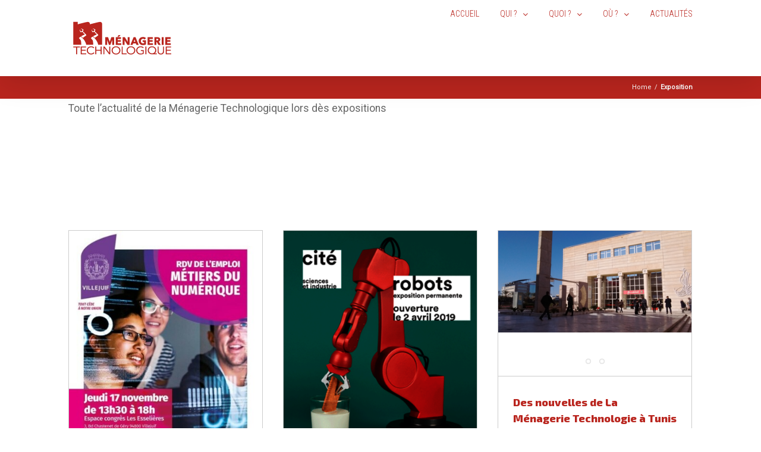

--- FILE ---
content_type: text/html; charset=UTF-8
request_url: http://menagerietechnologique.fr/category/exposition/
body_size: 37578
content:
<!DOCTYPE html>
<html class="" lang="fr-FR" prefix="og: http://ogp.me/ns# fb: http://ogp.me/ns/fb#">
<head>
	
	<meta http-equiv="Content-Type" content="text/html; charset=utf-8"/>

	
	<!--[if lte IE 8]>
	<script type="text/javascript" src="http://menagerietechnologique.fr/wp-content/themes/Avada/assets/js/html5shiv.js"></script>
	<![endif]-->

	
	<meta name="viewport" content="width=device-width, initial-scale=1" />
							<script>
							/* You can add more configuration options to webfontloader by previously defining the WebFontConfig with your options */
							if ( typeof WebFontConfig === "undefined" ) {
								WebFontConfig = new Object();
							}
							WebFontConfig['google'] = {families: ['Roboto+Condensed:300', 'Roboto:400', 'Exo+2:800', 'PT+Sans:700&subset=greek-ext']};

							(function() {
								var wf = document.createElement( 'script' );
								wf.src = 'https://ajax.googleapis.com/ajax/libs/webfont/1.5.3/webfont.js';
								wf.type = 'text/javascript';
								wf.async = 'true';
								var s = document.getElementsByTagName( 'script' )[0];
								s.parentNode.insertBefore( wf, s );
							})();
						</script>
						<meta name='robots' content='index, follow, max-image-preview:large, max-snippet:-1, max-video-preview:-1' />

	<!-- This site is optimized with the Yoast SEO plugin v26.6 - https://yoast.com/wordpress/plugins/seo/ -->
	<title>Exposition Archives - Ménagerie Technologique</title>
	<link rel="canonical" href="http://menagerietechnologique.fr/category/exposition/" />
	<link rel="next" href="http://menagerietechnologique.fr/category/exposition/page/2/" />
	<meta property="og:locale" content="fr_FR" />
	<meta property="og:type" content="article" />
	<meta property="og:title" content="Exposition Archives - Ménagerie Technologique" />
	<meta property="og:description" content="Toute l&rsquo;actualité de la Ménagerie Technologique lors dès expositions" />
	<meta property="og:url" content="http://menagerietechnologique.fr/category/exposition/" />
	<meta property="og:site_name" content="Ménagerie Technologique" />
	<meta name="twitter:card" content="summary_large_image" />
	<script type="application/ld+json" class="yoast-schema-graph">{"@context":"https://schema.org","@graph":[{"@type":"CollectionPage","@id":"http://menagerietechnologique.fr/category/exposition/","url":"http://menagerietechnologique.fr/category/exposition/","name":"Exposition Archives - Ménagerie Technologique","isPartOf":{"@id":"https://menagerietechnologique.fr/#website"},"primaryImageOfPage":{"@id":"http://menagerietechnologique.fr/category/exposition/#primaryimage"},"image":{"@id":"http://menagerietechnologique.fr/category/exposition/#primaryimage"},"thumbnailUrl":"http://menagerietechnologique.fr/wp-content/uploads/2022/12/villejuif.jpg","breadcrumb":{"@id":"http://menagerietechnologique.fr/category/exposition/#breadcrumb"},"inLanguage":"fr-FR"},{"@type":"ImageObject","inLanguage":"fr-FR","@id":"http://menagerietechnologique.fr/category/exposition/#primaryimage","url":"http://menagerietechnologique.fr/wp-content/uploads/2022/12/villejuif.jpg","contentUrl":"http://menagerietechnologique.fr/wp-content/uploads/2022/12/villejuif.jpg","width":411,"height":597},{"@type":"BreadcrumbList","@id":"http://menagerietechnologique.fr/category/exposition/#breadcrumb","itemListElement":[{"@type":"ListItem","position":1,"name":"Accueil","item":"https://menagerietechnologique.fr/"},{"@type":"ListItem","position":2,"name":"Exposition"}]},{"@type":"WebSite","@id":"https://menagerietechnologique.fr/#website","url":"https://menagerietechnologique.fr/","name":"Ménagerie Technologique","description":"A la découverte de la robotique","potentialAction":[{"@type":"SearchAction","target":{"@type":"EntryPoint","urlTemplate":"https://menagerietechnologique.fr/?s={search_term_string}"},"query-input":{"@type":"PropertyValueSpecification","valueRequired":true,"valueName":"search_term_string"}}],"inLanguage":"fr-FR"}]}</script>
	<!-- / Yoast SEO plugin. -->


<link rel="alternate" type="application/rss+xml" title="Ménagerie Technologique &raquo; Flux" href="http://menagerietechnologique.fr/feed/" />
<link rel="alternate" type="application/rss+xml" title="Ménagerie Technologique &raquo; Flux des commentaires" href="http://menagerietechnologique.fr/comments/feed/" />
<link rel="alternate" type="text/calendar" title="Ménagerie Technologique &raquo; Flux iCal" href="http://menagerietechnologique.fr/calendrier/?ical=1" />
			<link rel="shortcut icon" href="//menagerietechnologique.fr/wp-content/uploads/2015/06/Menagerie_Technologique-Logo-RVB_Flavicon-16x16.png" type="image/x-icon" />
					<!-- For iPhone -->
			<link rel="apple-touch-icon-precomposed" href="//menagerietechnologique.fr/wp-content/uploads/2015/06/Menagerie_Technologique-Logo-RVB_Apple_iPhone_Icon-57x57.png">
					<!-- For iPhone 4 Retina display -->
			<link rel="apple-touch-icon-precomposed" sizes="114x114" href="//menagerietechnologique.fr/wp-content/uploads/2015/06/Menagerie_Technologique-Logo-RVB_Apple_iPhone-Retina_Icon-114x114.png">
					<!-- For iPad -->
			<link rel="apple-touch-icon-precomposed" sizes="72x72" href="//menagerietechnologique.fr/wp-content/uploads/2015/06/Menagerie_Technologique-Logo-RVB_Apple_iPad_Icon-72x72.png">
					<!-- For iPad Retina display -->
			<link rel="apple-touch-icon-precomposed" sizes="144x144" href="//menagerietechnologique.fr/wp-content/uploads/2015/06/Menagerie_Technologique-Logo-RVB_Apple_iPad-Retina_Icon-144x144.png">
		<link rel="alternate" type="application/rss+xml" title="Ménagerie Technologique &raquo; Flux de la catégorie Exposition" href="http://menagerietechnologique.fr/category/exposition/feed/" />
		<!-- This site uses the Google Analytics by ExactMetrics plugin v8.11.0 - Using Analytics tracking - https://www.exactmetrics.com/ -->
		<!-- Note: ExactMetrics is not currently configured on this site. The site owner needs to authenticate with Google Analytics in the ExactMetrics settings panel. -->
					<!-- No tracking code set -->
				<!-- / Google Analytics by ExactMetrics -->
		<style id='wp-img-auto-sizes-contain-inline-css' type='text/css'>
img:is([sizes=auto i],[sizes^="auto," i]){contain-intrinsic-size:3000px 1500px}
/*# sourceURL=wp-img-auto-sizes-contain-inline-css */
</style>
<style id='wp-emoji-styles-inline-css' type='text/css'>

	img.wp-smiley, img.emoji {
		display: inline !important;
		border: none !important;
		box-shadow: none !important;
		height: 1em !important;
		width: 1em !important;
		margin: 0 0.07em !important;
		vertical-align: -0.1em !important;
		background: none !important;
		padding: 0 !important;
	}
/*# sourceURL=wp-emoji-styles-inline-css */
</style>
<link rel='stylesheet' id='wp-block-library-css' href='http://menagerietechnologique.fr/wp-includes/css/dist/block-library/style.min.css' type='text/css' media='all' />
<style id='global-styles-inline-css' type='text/css'>
:root{--wp--preset--aspect-ratio--square: 1;--wp--preset--aspect-ratio--4-3: 4/3;--wp--preset--aspect-ratio--3-4: 3/4;--wp--preset--aspect-ratio--3-2: 3/2;--wp--preset--aspect-ratio--2-3: 2/3;--wp--preset--aspect-ratio--16-9: 16/9;--wp--preset--aspect-ratio--9-16: 9/16;--wp--preset--color--black: #000000;--wp--preset--color--cyan-bluish-gray: #abb8c3;--wp--preset--color--white: #ffffff;--wp--preset--color--pale-pink: #f78da7;--wp--preset--color--vivid-red: #cf2e2e;--wp--preset--color--luminous-vivid-orange: #ff6900;--wp--preset--color--luminous-vivid-amber: #fcb900;--wp--preset--color--light-green-cyan: #7bdcb5;--wp--preset--color--vivid-green-cyan: #00d084;--wp--preset--color--pale-cyan-blue: #8ed1fc;--wp--preset--color--vivid-cyan-blue: #0693e3;--wp--preset--color--vivid-purple: #9b51e0;--wp--preset--gradient--vivid-cyan-blue-to-vivid-purple: linear-gradient(135deg,rgb(6,147,227) 0%,rgb(155,81,224) 100%);--wp--preset--gradient--light-green-cyan-to-vivid-green-cyan: linear-gradient(135deg,rgb(122,220,180) 0%,rgb(0,208,130) 100%);--wp--preset--gradient--luminous-vivid-amber-to-luminous-vivid-orange: linear-gradient(135deg,rgb(252,185,0) 0%,rgb(255,105,0) 100%);--wp--preset--gradient--luminous-vivid-orange-to-vivid-red: linear-gradient(135deg,rgb(255,105,0) 0%,rgb(207,46,46) 100%);--wp--preset--gradient--very-light-gray-to-cyan-bluish-gray: linear-gradient(135deg,rgb(238,238,238) 0%,rgb(169,184,195) 100%);--wp--preset--gradient--cool-to-warm-spectrum: linear-gradient(135deg,rgb(74,234,220) 0%,rgb(151,120,209) 20%,rgb(207,42,186) 40%,rgb(238,44,130) 60%,rgb(251,105,98) 80%,rgb(254,248,76) 100%);--wp--preset--gradient--blush-light-purple: linear-gradient(135deg,rgb(255,206,236) 0%,rgb(152,150,240) 100%);--wp--preset--gradient--blush-bordeaux: linear-gradient(135deg,rgb(254,205,165) 0%,rgb(254,45,45) 50%,rgb(107,0,62) 100%);--wp--preset--gradient--luminous-dusk: linear-gradient(135deg,rgb(255,203,112) 0%,rgb(199,81,192) 50%,rgb(65,88,208) 100%);--wp--preset--gradient--pale-ocean: linear-gradient(135deg,rgb(255,245,203) 0%,rgb(182,227,212) 50%,rgb(51,167,181) 100%);--wp--preset--gradient--electric-grass: linear-gradient(135deg,rgb(202,248,128) 0%,rgb(113,206,126) 100%);--wp--preset--gradient--midnight: linear-gradient(135deg,rgb(2,3,129) 0%,rgb(40,116,252) 100%);--wp--preset--font-size--small: 13px;--wp--preset--font-size--medium: 20px;--wp--preset--font-size--large: 36px;--wp--preset--font-size--x-large: 42px;--wp--preset--spacing--20: 0.44rem;--wp--preset--spacing--30: 0.67rem;--wp--preset--spacing--40: 1rem;--wp--preset--spacing--50: 1.5rem;--wp--preset--spacing--60: 2.25rem;--wp--preset--spacing--70: 3.38rem;--wp--preset--spacing--80: 5.06rem;--wp--preset--shadow--natural: 6px 6px 9px rgba(0, 0, 0, 0.2);--wp--preset--shadow--deep: 12px 12px 50px rgba(0, 0, 0, 0.4);--wp--preset--shadow--sharp: 6px 6px 0px rgba(0, 0, 0, 0.2);--wp--preset--shadow--outlined: 6px 6px 0px -3px rgb(255, 255, 255), 6px 6px rgb(0, 0, 0);--wp--preset--shadow--crisp: 6px 6px 0px rgb(0, 0, 0);}:where(.is-layout-flex){gap: 0.5em;}:where(.is-layout-grid){gap: 0.5em;}body .is-layout-flex{display: flex;}.is-layout-flex{flex-wrap: wrap;align-items: center;}.is-layout-flex > :is(*, div){margin: 0;}body .is-layout-grid{display: grid;}.is-layout-grid > :is(*, div){margin: 0;}:where(.wp-block-columns.is-layout-flex){gap: 2em;}:where(.wp-block-columns.is-layout-grid){gap: 2em;}:where(.wp-block-post-template.is-layout-flex){gap: 1.25em;}:where(.wp-block-post-template.is-layout-grid){gap: 1.25em;}.has-black-color{color: var(--wp--preset--color--black) !important;}.has-cyan-bluish-gray-color{color: var(--wp--preset--color--cyan-bluish-gray) !important;}.has-white-color{color: var(--wp--preset--color--white) !important;}.has-pale-pink-color{color: var(--wp--preset--color--pale-pink) !important;}.has-vivid-red-color{color: var(--wp--preset--color--vivid-red) !important;}.has-luminous-vivid-orange-color{color: var(--wp--preset--color--luminous-vivid-orange) !important;}.has-luminous-vivid-amber-color{color: var(--wp--preset--color--luminous-vivid-amber) !important;}.has-light-green-cyan-color{color: var(--wp--preset--color--light-green-cyan) !important;}.has-vivid-green-cyan-color{color: var(--wp--preset--color--vivid-green-cyan) !important;}.has-pale-cyan-blue-color{color: var(--wp--preset--color--pale-cyan-blue) !important;}.has-vivid-cyan-blue-color{color: var(--wp--preset--color--vivid-cyan-blue) !important;}.has-vivid-purple-color{color: var(--wp--preset--color--vivid-purple) !important;}.has-black-background-color{background-color: var(--wp--preset--color--black) !important;}.has-cyan-bluish-gray-background-color{background-color: var(--wp--preset--color--cyan-bluish-gray) !important;}.has-white-background-color{background-color: var(--wp--preset--color--white) !important;}.has-pale-pink-background-color{background-color: var(--wp--preset--color--pale-pink) !important;}.has-vivid-red-background-color{background-color: var(--wp--preset--color--vivid-red) !important;}.has-luminous-vivid-orange-background-color{background-color: var(--wp--preset--color--luminous-vivid-orange) !important;}.has-luminous-vivid-amber-background-color{background-color: var(--wp--preset--color--luminous-vivid-amber) !important;}.has-light-green-cyan-background-color{background-color: var(--wp--preset--color--light-green-cyan) !important;}.has-vivid-green-cyan-background-color{background-color: var(--wp--preset--color--vivid-green-cyan) !important;}.has-pale-cyan-blue-background-color{background-color: var(--wp--preset--color--pale-cyan-blue) !important;}.has-vivid-cyan-blue-background-color{background-color: var(--wp--preset--color--vivid-cyan-blue) !important;}.has-vivid-purple-background-color{background-color: var(--wp--preset--color--vivid-purple) !important;}.has-black-border-color{border-color: var(--wp--preset--color--black) !important;}.has-cyan-bluish-gray-border-color{border-color: var(--wp--preset--color--cyan-bluish-gray) !important;}.has-white-border-color{border-color: var(--wp--preset--color--white) !important;}.has-pale-pink-border-color{border-color: var(--wp--preset--color--pale-pink) !important;}.has-vivid-red-border-color{border-color: var(--wp--preset--color--vivid-red) !important;}.has-luminous-vivid-orange-border-color{border-color: var(--wp--preset--color--luminous-vivid-orange) !important;}.has-luminous-vivid-amber-border-color{border-color: var(--wp--preset--color--luminous-vivid-amber) !important;}.has-light-green-cyan-border-color{border-color: var(--wp--preset--color--light-green-cyan) !important;}.has-vivid-green-cyan-border-color{border-color: var(--wp--preset--color--vivid-green-cyan) !important;}.has-pale-cyan-blue-border-color{border-color: var(--wp--preset--color--pale-cyan-blue) !important;}.has-vivid-cyan-blue-border-color{border-color: var(--wp--preset--color--vivid-cyan-blue) !important;}.has-vivid-purple-border-color{border-color: var(--wp--preset--color--vivid-purple) !important;}.has-vivid-cyan-blue-to-vivid-purple-gradient-background{background: var(--wp--preset--gradient--vivid-cyan-blue-to-vivid-purple) !important;}.has-light-green-cyan-to-vivid-green-cyan-gradient-background{background: var(--wp--preset--gradient--light-green-cyan-to-vivid-green-cyan) !important;}.has-luminous-vivid-amber-to-luminous-vivid-orange-gradient-background{background: var(--wp--preset--gradient--luminous-vivid-amber-to-luminous-vivid-orange) !important;}.has-luminous-vivid-orange-to-vivid-red-gradient-background{background: var(--wp--preset--gradient--luminous-vivid-orange-to-vivid-red) !important;}.has-very-light-gray-to-cyan-bluish-gray-gradient-background{background: var(--wp--preset--gradient--very-light-gray-to-cyan-bluish-gray) !important;}.has-cool-to-warm-spectrum-gradient-background{background: var(--wp--preset--gradient--cool-to-warm-spectrum) !important;}.has-blush-light-purple-gradient-background{background: var(--wp--preset--gradient--blush-light-purple) !important;}.has-blush-bordeaux-gradient-background{background: var(--wp--preset--gradient--blush-bordeaux) !important;}.has-luminous-dusk-gradient-background{background: var(--wp--preset--gradient--luminous-dusk) !important;}.has-pale-ocean-gradient-background{background: var(--wp--preset--gradient--pale-ocean) !important;}.has-electric-grass-gradient-background{background: var(--wp--preset--gradient--electric-grass) !important;}.has-midnight-gradient-background{background: var(--wp--preset--gradient--midnight) !important;}.has-small-font-size{font-size: var(--wp--preset--font-size--small) !important;}.has-medium-font-size{font-size: var(--wp--preset--font-size--medium) !important;}.has-large-font-size{font-size: var(--wp--preset--font-size--large) !important;}.has-x-large-font-size{font-size: var(--wp--preset--font-size--x-large) !important;}
/*# sourceURL=global-styles-inline-css */
</style>

<style id='classic-theme-styles-inline-css' type='text/css'>
/*! This file is auto-generated */
.wp-block-button__link{color:#fff;background-color:#32373c;border-radius:9999px;box-shadow:none;text-decoration:none;padding:calc(.667em + 2px) calc(1.333em + 2px);font-size:1.125em}.wp-block-file__button{background:#32373c;color:#fff;text-decoration:none}
/*# sourceURL=/wp-includes/css/classic-themes.min.css */
</style>
<link rel='stylesheet' id='contact-form-7-css' href='http://menagerietechnologique.fr/wp-content/plugins/contact-form-7/includes/css/styles.css' type='text/css' media='all' />
<link rel='stylesheet' id='avada-stylesheet-css' href='http://menagerietechnologique.fr/wp-content/themes/Avada/style.css' type='text/css' media='all' />
<link rel='stylesheet' id='fontawesome-css' href='http://menagerietechnologique.fr/wp-content/themes/Avada/assets/fonts/fontawesome/font-awesome.css' type='text/css' media='all' />
<link rel='stylesheet' id='avada-iLightbox-css' href='http://menagerietechnologique.fr/wp-content/themes/Avada/ilightbox.css' type='text/css' media='all' />
<link rel='stylesheet' id='avada-animations-css' href='http://menagerietechnologique.fr/wp-content/themes/Avada/animations.css' type='text/css' media='all' />
<script type="text/javascript" src="http://menagerietechnologique.fr/wp-includes/js/jquery/jquery.min.js" id="jquery-core-js"></script>
<script type="text/javascript" src="http://menagerietechnologique.fr/wp-includes/js/jquery/jquery-migrate.min.js" id="jquery-migrate-js"></script>
<link rel="https://api.w.org/" href="http://menagerietechnologique.fr/wp-json/" /><link rel="alternate" title="JSON" type="application/json" href="http://menagerietechnologique.fr/wp-json/wp/v2/categories/90" /><link rel="EditURI" type="application/rsd+xml" title="RSD" href="http://menagerietechnologique.fr/xmlrpc.php?rsd" />
<meta name="generator" content="WordPress 6.9" />
<meta name="tec-api-version" content="v1"><meta name="tec-api-origin" content="http://menagerietechnologique.fr"><link rel="alternate" href="http://menagerietechnologique.fr/wp-json/tribe/events/v1/" /><!--[if IE 9]> <script>var _fusionParallaxIE9 = true;</script> <![endif]-->		<style type="text/css" id="wp-custom-css">
			.slides {
	max-width: none !important;
}		</style>
		<style id='avada-stylesheet-inline-css' type='text/css'>@font-face{font-family:;src:;font-weight: normal;font-style: normal;}.Avada_403{color:green;}body,html,html body.custom-background{background-color:#ffffff;}#main,#slidingbar,.fusion-footer-copyright-area,.fusion-footer-widget-area,.fusion-page-title-bar,.fusion-secondary-header,.header-v4 #small-nav,.header-v5 #small-nav,.sticky-header .sticky-shadow,.tfs-slider .slide-content-container{padding-left:30px;padding-right:30px;}.width-100 .fusion-section-separator,.width-100 .nonhundred-percent-fullwidth{padding-left:30px;padding-right:30px;margin-left:-30px;margin-right:-30px;}.width-100 .fullwidth-box,.width-100 .fusion-section-separator{margin-left:-30px!important;margin-right:-30px!important;}.fusion-mobile-menu-design-modern .fusion-mobile-nav-holder li a{padding-left:30px;padding-right:30px;}.fusion-mobile-menu-design-modern .fusion-mobile-nav-holder .fusion-mobile-nav-item .fusion-open-submenu{padding-right:35px;}.fusion-mobile-menu-design-modern .fusion-mobile-nav-holder .fusion-mobile-nav-item a{padding-left:30px;padding-right:30px;}.fusion-mobile-menu-design-modern .fusion-mobile-nav-holder .fusion-mobile-nav-item li a{padding-left:39px;}.fusion-mobile-menu-design-modern .fusion-mobile-nav-holder .fusion-mobile-nav-item li li a{padding-left:48px;}.fusion-mobile-menu-design-modern .fusion-mobile-nav-holder .fusion-mobile-nav-item li li li a{padding-left:57px;}.fusion-mobile-menu-design-modern .fusion-mobile-nav-holder .fusion-mobile-nav-item li li li li a{padding-left:66px;}.event-is-recurring:hover,.tooltip-shortcode,a:hover{color:#b9251e;}#main .about-author .title a:hover,#main .post h2 a:hover,#slidingbar-area .fusion-accordian .panel-title a:hover,#slidingbar-area .widget li.recentcomments:hover:before,#slidingbar-area ul li a:hover,#tribe-events-content .tribe-events-sub-nav li a:hover,#tribe_events_filters_wrapper .tribe_events_slider_val,#wrapper .fusion-widget-area .current-menu-item > a,#wrapper .fusion-widget-area .current-menu-item > a:before,#wrapper .fusion-widget-area .current_page_item > a,#wrapper .fusion-widget-area .current_page_item > a:before,#wrapper .jtwt .jtwt_tweet a:hover,.content-box-percentage,.fusion-accordian .panel-title a:hover,.fusion-content-widget-area .widget .recentcomments:hover:before,.fusion-content-widget-area .widget li a:hover,.fusion-content-widget-area .widget li a:hover:before,.fusion-content-widget-area .widget_archive li a:hover:before,.fusion-content-widget-area .widget_categories li a:hover,.fusion-content-widget-area .widget_categories li a:hover:before,.fusion-content-widget-area .widget_links li a:hover:before,.fusion-content-widget-area .widget_nav_menu li a:hover:before,.fusion-content-widget-area .widget_pages li a:hover:before,.fusion-content-widget-area .widget_recent_entries li a:hover:before,.fusion-copyright-notice a:hover,.fusion-date-and-formats .fusion-format-box i,.fusion-filters .fusion-filter.fusion-active a,.fusion-footer-widget-area .fusion-accordian .panel-title a:hover,.fusion-footer-widget-area .fusion-tabs-widget .tab-holder .news-list li .post-holder a:hover,.fusion-footer-widget-area .widget li a:hover:before,.fusion-footer-widget-area .widget li.recentcomments:hover:before,.fusion-footer-widget-area a:hover,.fusion-footer-widget-area ul li a:hover,.fusion-login-box a:hover,.fusion-popover,.fusion-read-more:hover:after,.more a:hover:after,.pagination-next:hover:after,.pagination-prev:hover:before,.price > .amount,.price ins .amount,.project-content .project-info .project-info-box a:hover,.side-nav .arrow:hover:after,.side-nav li.current_page_ancestor > a,.side-nav ul > li.current_page_item > a,.single-navigation a[rel=next]:hover:after,.single-navigation a[rel=prev]:hover:before,.slidingbar-area .widget li a:hover:before,.slidingbar-area a:hover,.star-rating span:before,.star-rating:before,.tooltip-shortcode,.tribe-events-gmap:hover:after,.tribe-events-gmap:hover:before,.tribe-events-nav-next a:hover:before, .tribe-events-nav-next a:hover:after,.tribe-events-nav-previous a:hover:before, .tribe-events-nav-previous a:hover:after,.tribe-mini-calendar-event .list-date .list-dayname,h5.toggle:hover a,span.dropcap{color:#b9251e;}.fusion-accordian .panel-title a:hover .fa-fusion-box{background-color:#b9251e !important;border-color:#b9251e !important;}.fusion-content-widget-area .fusion-image-wrapper .fusion-rollover .fusion-rollover-content a:hover{color:#333333;}.star-rating span:before,.star-rating:before{color:#b9251e;}#slidingbar-area .tagcloud a:hover,.fusion-footer-widget-area .tagcloud a:hover,.tagcloud a:hover{color:#FFFFFF;text-shadow:none;-webkit-text-shadow:none;-moz-text-shadow:none;}#nav ul li > a:hover,#sticky-nav ul li > a:hover,#wrapper .fusion-tabs-widget .tab-holder .tabs li.active a,#wrapper .fusion-tabs.classic .nav-tabs > li.active .tab-link,#wrapper .fusion-tabs.classic .nav-tabs > li.active .tab-link:focus,#wrapper .fusion-tabs.classic .nav-tabs > li.active .tab-link:hover,#wrapper .fusion-tabs.vertical-tabs.classic .nav-tabs > li.active .tab-link,#wrapper .post-content blockquote,.fusion-filters .fusion-filter.fusion-active a,.fusion-hide-pagination-text .pagination-next:hover,.fusion-hide-pagination-text .pagination-prev:hover,.pagination .current,.pagination a.inactive:hover,.progress-bar-content,.reading-box,.tagcloud a:hover{border-color:#b9251e;}#wrapper .side-nav li.current_page_item a{border-right-color:#b9251e;border-left-color:#b9251e;}#toTop:hover,#tribe-events-content .tribe-events-tooltip h4,#wrapper .search-table .search-button input[type="submit"]:hover,.circle-yes ul li:before,.fusion-accordian .panel-title .active .fa-fusion-box,.fusion-date-and-formats .fusion-date-box,.pagination .current,.progress-bar-content,.table-2 table thead,.tagcloud a:hover,.tribe-events-calendar td.tribe-events-present div[id*=tribe-events-daynum-],.tribe-events-calendar td.tribe-events-present div[id*=tribe-events-daynum-]>a,.tribe-events-calendar thead th,.tribe-events-list-separator-month,.tribe-mini-calendar-event .list-date,ul.arrow li:before,ul.circle-yes li:before{background-color:#b9251e;}#fusion-gmap-container,#main,#sliders-container,#wrapper,.fusion-separator .icon-wrapper,body,html{background-color:#ffffff;}.fusion-footer-widget-area{background-color:rgba(24,24,25,0);border-color:#e9eaee;border-top-width:12px;background-image:url("//menagerietechnologique.fr/wp-content/uploads/2016/10/MT-Illustration-Web_footer-v4.png");background-repeat:repeat-x;background-position:top left;padding-top:125px;padding-bottom:40px;}#wrapper .fusion-footer-widget-area .fusion-tabs-widget .tab-holder .tabs li{border-color:rgba(24,24,25,0);}.fusion-footer-copyright-area{background-color:#181819;border-color:#181819;border-top-width:1px;padding-top:0px;padding-bottom:0px;}.sep-boxed-pricing .panel-heading{background-color:#a0ce4e;border-color:#a0ce4e;}.full-boxed-pricing.fusion-pricing-table .standout .panel-heading h3,.fusion-pricing-table .panel-body .price .decimal-part,.fusion-pricing-table .panel-body .price .integer-part{color:#a0ce4e;}.fusion-image-wrapper .fusion-rollover{background-image:linear-gradient(top, rgba(185,37,30,0.8) 0%, #b9251e 100%);background-image:-webkit-gradient(linear, left top, left bottom, color-stop(0, rgba(185,37,30,0.8)), color-stop(1, #b9251e));background-image:filter: progid:DXImageTransform.Microsoft.gradient(startColorstr=#b9251e, endColorstr=#b9251e), progid: DXImageTransform.Microsoft.Alpha(Opacity=0);background-image:-webkit-linear-gradient(top, rgba(185,37,30,0.8) 0%, #b9251e 100%);background-image:-moz-linear-gradient(top, rgba(185,37,30,0.8) 0%, #b9251e 100%);background-image:-ms-linear-gradient(top, rgba(185,37,30,0.8) 0%, #b9251e 100%);background-image:-o-linear-gradient(top, rgba(185,37,30,0.8) 0%, #b9251e 100%);transform:scaleY(0);-webkit-transform:scaleY(0);-moz-transform:scaleY(0);-ms-transform:scaleY(0);-o-transform:scaleY(0);}.no-cssgradients .fusion-image-wrapper .fusion-rollover{background:#b9251e;}.fusion-image-wrapper:hover .fusion-rollover{filter:progid:DXImageTransform.Microsoft.gradient(startColorstr=#b9251e, endColorstr=#b9251e), progid: DXImageTransform.Microsoft.Alpha(Opacity=100);transform:scaleY(1);-webkit-transform:scaleY(1);-moz-transform:scaleY(1);-ms-transform:scaleY(1);-o-transform:scaleY(1);}#main .comment-submit,#reviews input#submit,#tribe-bar-form .tribe-bar-submit input[type=submit],#tribe-events .tribe-events-button,#tribe_events_filter_control #tribe_events_filters_reset,#tribe_events_filter_control #tribe_events_filters_toggle,.button-default,.button.default,.comment-form input[type="submit"],.fusion-button-default,.fusion-portfolio-one .fusion-button,.post-password-form input[type="submit"],.ticket-selector-submit-btn[type=submit],.tribe-events-tickets .button,.wpcf7-form input[type="submit"],.wpcf7-submit{background:rgba(255,255,255,0);color:#dcdcdc;filter:progid:DXImageTransform.Microsoft.gradient(startColorstr=#ffffff, endColorstr=#ffffff);transition:all .2s;-webkit-transition:all .2s;-moz-transition:all .2s;-ms-transition:all .2s;-o-transition:all .2s;}.link-type-button-bar .fusion-read-more,.no-cssgradients #main .comment-submit,.no-cssgradients #reviews input#submit,.no-cssgradients #tribe-bar-form .tribe-bar-submit input[type=submit],.no-cssgradients #tribe-events .tribe-events-button,.no-cssgradients #tribe_events_filter_control #tribe_events_filters_reset,.no-cssgradients #tribe_events_filter_control #tribe_events_filters_toggle,.no-cssgradients .button-default,.no-cssgradients .button.default,.no-cssgradients .comment-form input[type="submit"],.no-cssgradients .fusion-button-default,.no-cssgradients .fusion-portfolio-one .fusion-button,.no-cssgradients .post-password-form input[type="submit"],.no-cssgradients .ticket-selector-submit-btn[type="submit"],.no-cssgradients .tribe-events-tickets .button,.no-cssgradients .wpcf7-form input[type="submit"],.no-cssgradients .wpcf7-submit{background:rgba(255,255,255,0);}#main .comment-submit:hover,#reviews input#submit:hover,#tribe-bar-form .tribe-bar-submit input[type=submit]:hover,#tribe-events .tribe-events-button:hover,#tribe_events_filter_control #tribe_events_filters_reset:hover,#tribe_events_filter_control #tribe_events_filters_toggle:hover,.button-default:hover,.button.default:hover,.comment-form input[type="submit"]:hover,.fusion-button-default:hover,.fusion-portfolio-one .fusion-button:hover,.post-password-form input[type="submit"]:hover,.ticket-selector-submit-btn[type="submit"]:hover,.tribe-events-tickets .button:hover,.wpcf7-form input[type="submit"]:hover,.wpcf7-submit:hover{background:rgba(255,255,255,0);color:#666666;filter:progid:DXImageTransform.Microsoft.gradient(startColorstr=#ffffff, endColorstr=#ffffff);}.no-cssgradients #main .comment-submit:hover,.no-cssgradients #reviews input#submit:hover,.no-cssgradients #tribe-bar-form .tribe-bar-submit input[type=submit]:hover,.no-cssgradients #tribe-events .tribe-events-button:hover,.no-cssgradients #tribe_events_filter_control #tribe_events_filters_reset:hover,.no-cssgradients #tribe_events_filter_control #tribe_events_filters_toggle:hover,.no-cssgradients .button-default:hover,.no-cssgradients .comment-form input[type="submit"]:hover,.no-cssgradients .fusion-button-default:hover,.no-cssgradients .fusion-portfolio-one .fusion-button:hover,.no-cssgradients .ticket-selector-submit-btn[type="submit"]:hover,.no-cssgradients .tribe-events-tickets .button:hover,.no-cssgradients .wpcf7-form input[type="submit"]:hover,.no-cssgradients .wpcf7-submit:hover,.no-cssgradinets .button.default:hover,.no-cssgradinets .post-password-form input[type="submit"]:hover{background:rgba(255,255,255,0) !important;}.link-type-button-bar .fusion-read-more,.link-type-button-bar .fusion-read-more:after,.link-type-button-bar .fusion-read-more:before{color:#dcdcdc;}.link-type-button-bar .fusion-read-more:hover,.link-type-button-bar .fusion-read-more:hover:after,.link-type-button-bar .fusion-read-more:hover:before,.link-type-button-bar.link-area-box:hover .fusion-read-more,.link-type-button-bar.link-area-box:hover .fusion-read-more:after,.link-type-button-bar.link-area-box:hover .fusion-read-more:before{color:#dcdcdc !important;}.fusion-image-wrapper .fusion-rollover .fusion-rollover-gallery,.fusion-image-wrapper .fusion-rollover .fusion-rollover-link{background-color:rgba(255,255,255,0.6);width:calc(22px * 2.41);height:calc(22px * 2.41);}.fusion-image-wrapper .fusion-rollover .fusion-rollover-content .fusion-product-buttons a:before,.fusion-image-wrapper .fusion-rollover .fusion-rollover-content .fusion-rollover-categories,.fusion-image-wrapper .fusion-rollover .fusion-rollover-content .fusion-rollover-categories a,.fusion-image-wrapper .fusion-rollover .fusion-rollover-content .fusion-rollover-title a,.fusion-image-wrapper .fusion-rollover .fusion-rollover-content .price *,.fusion-image-wrapper .fusion-rollover .fusion-rollover-content a,.fusion-rollover .fusion-rollover-content .fusion-rollover-title{color:rgba(255,255,255,0.6);}.fusion-page-title-bar{border-color:rgba(255,255,255,0);border:none;background-color:#b9251e;background-size:cover;background-attachment:fixed;background-position:top center;height:40px;-webkit-background-size:cover;-moz-background-size:cover;-ms-background-size:cover;-o-background-size:cover;}#slidingbar-area .widget-title,#slidingbar-area h3,.fusion-footer-widget-area .widget-title,.fusion-footer-widget-area h3{font-family:'Roboto';font-size:16px;font-weight:400;line-height:1.5;letter-spacing:0px;}#boxed-wrapper,#wrapper,body,html{height:100%;}.above-footer-wrapper{min-height:100%;margin-bottom:-308px;}.above-footer-wrapper:after{content:"";display:block;height:308px;}.fusion-footer{height:308px;}.fusion-footer-copyright-area > .fusion-row,.fusion-footer-widget-area > .fusion-row{padding-left:125px;padding-right:125px;}.layout-wide-mode .fusion-footer-copyright-area > .fusion-row,.layout-wide-mode .fusion-footer-widget-area > .fusion-row{max-width:100% !important;}.fontawesome-icon.circle-yes{background-color:#333333;}.content-box-shortcode-timeline,.fontawesome-icon.circle-yes{border-color:#333333;}.fontawesome-icon,.fontawesome-icon.circle-yes,.post-content .error-menu li:after,.post-content .error-menu li:before{color:#ffffff;}.fusion-title .title-sep,.fusion-title.sep-underline,.product .product-border{border-color:rgba(255,255,255,.2);}.tribe-events-single .related-posts .fusion-title .title-sep{border-color:#e0dede;}.checkout .payment_methods .payment_box,.post-content blockquote,.review blockquote q{background-color:rgba(255,255,255,0);}.fusion-testimonials .author:after{border-top-color:rgba(255,255,255,0);}.post-content blockquote,.review blockquote q{color:#ffffff;}#nav ul li ul li a,#reviews #comments > h2,#sticky-nav ul li ul li a,#wrapper #nav ul li ul li > a,#wrapper #sticky-nav ul li ul li > a,.avada-container h3,.comment-form input[type="submit"],.ei-title h3,.fusion-blog-shortcode .fusion-timeline-date,.fusion-image-wrapper .fusion-rollover .fusion-rollover-content .fusion-rollover-categories,.fusion-image-wrapper .fusion-rollover .fusion-rollover-content .fusion-rollover-title,.fusion-image-wrapper .fusion-rollover .fusion-rollover-content .price,.fusion-image-wrapper .fusion-rollover .fusion-rollover-content a,.fusion-load-more-button,.fusion-main-menu .sub-menu,.fusion-main-menu .sub-menu li a,.fusion-megamenu-widgets-container,.fusion-megamenu-wrapper .fusion-megamenu-submenu > a:hover,.fusion-page-title-bar h3,.gform_page_footer input[type=button],.meta .fusion-date,.more,.post-content blockquote,.review blockquote div strong,.review blockquote q,.ticket-selector-submit-btn[type=submit],.wpcf7-form input[type="submit"],body{font-family:'Roboto';font-weight:400;letter-spacing:0px;}#nav ul li ul li a,#reviews #comments > h2,#side-header .fusion-contact-info,#side-header .header-social .top-menu,#sticky-nav ul li ul li a,#wrapper #nav ul li ul li > a,#wrapper #sticky-nav ul li ul li > a,.avada-container h3,.comment-form input[type="submit"],.ei-title h3,.fusion-accordian .panel-body,.fusion-image-wrapper .fusion-rollover .fusion-rollover-content .fusion-rollover-categories,.fusion-image-wrapper .fusion-rollover .fusion-rollover-content .fusion-rollover-title,.fusion-image-wrapper .fusion-rollover .fusion-rollover-content .price,.fusion-image-wrapper .fusion-rollover .fusion-rollover-content a,.fusion-main-menu .sub-menu,.fusion-main-menu .sub-menu li a,.fusion-megamenu-widgets-container,.fusion-megamenu-wrapper .fusion-megamenu-submenu > a:hover,.fusion-page-title-bar h3,.gform_page_footer input[type=button],.meta .fusion-date,.more,.post-content blockquote,.review blockquote div strong,.review blockquote q,.ticket-selector-submit-btn[type=submit],body{line-height:1.7;}#slidingbar-area .slide-excerpt h2,#slidingbar-area ul,.counter-box-content,.fusion-alert,.fusion-blog-layout-timeline .fusion-timeline-date,.fusion-footer-widget-area .slide-excerpt h2,.fusion-footer-widget-area ul,.fusion-progressbar .progress-title,.fusion-tabs-widget .tab-holder .news-list li .post-holder .meta,.fusion-tabs-widget .tab-holder .news-list li .post-holder a,.gform_wrapper .gfield_description,.gform_wrapper label,.jtwt .jtwt_tweet,.post-content blockquote,.project-content .project-info h4,.review blockquote q,.sidebar .jtwt .jtwt_tweet,.sidebar .slide-excerpt h2,.tribe-events-loop .tribe-events-event-meta,body{font-size:1.1em;}#reviews #comments > h2,#wrapper .fusion-tabs-widget .tab-holder .news-list li .post-holder .meta,#wrapper .meta,.fusion-blog-timeline-layout .fusion-timeline-date,.fusion-main-menu .fusion-custom-menu-item-contents,.fusion-rollover .price .amount,.post .post-content,.post-content blockquote,.project-content .project-info h4,.review blockquote div,.search input,.sidebar .fusion-tabs-widget .tab-holder .tabs li a,.sidebar .jtwt,.sidebar .widget .recentcomments,.sidebar .widget_archive li,.sidebar .widget_categories li,.sidebar .widget_layered_nav li,.sidebar .widget_links li,.sidebar .widget_meta li,.sidebar .widget_nav_menu li,.sidebar .widget_pages li,.sidebar .widget_product_categories li,.sidebar .widget_recent_entries li,.title-row,body,body .sidebar .fusion-tabs-widget .tab-holder .tabs li a{color:#666666;}#slidingbar-area h3,#tribe-bar-form .tribe-bar-submit input[type=submit],#tribe-events .tribe-events-button,#tribe_events_filter_control #tribe_events_filters_reset,#tribe_events_filter_control #tribe_events_filters_toggle,.avada-container h3,.comment-form input[type="submit"],.fusion-footer-widget-area h3,.fusion-load-more-button,.project-content .project-info h4,.review blockquote div strong,.ticket-selector-submit-btn[type="submit"],.wpcf7-form input[type="submit"]{font-weight:bold;}.meta .fusion-date,.post-content blockquote,.review blockquote q{font-style:italic;}.fusion-page-title-bar .fusion-breadcrumbs,.fusion-page-title-bar .fusion-breadcrumbs li,.fusion-page-title-bar .fusion-breadcrumbs li a{font-size:11px;}#wrapper .side-nav li a{font-size:14px;}.sidebar .widget h4{font-size:18px;}.fusion-main-menu > ul > li > a,.side-nav li a{font-family:'Roboto Condensed';font-size:14px;font-weight:300;letter-spacing:0px;}.fusion-main-menu-cart .fusion-widget-cart-number{font-family:'Roboto Condensed';}.single-tribe_events .sidebar .tribe-events-single-section-title,.single-tribe_events .sidebar .tribe-events-tickets-title,.single-tribe_events .sidebar .widget h4{font-size:17px;}.single-tribe_events .sidebar,.single-tribe_events .tribe-events-event-meta{font-size:13px;}#slidingbar-area .widget-title,#slidingbar-area h3{font-size:18px;line-height:18px;}.fusion-copyright-notice{font-size:12px;}#main .fusion-row,#slidingbar-area .fusion-row,.fusion-footer-copyright-area .fusion-row,.fusion-footer-widget-area .fusion-row,.fusion-page-title-row,.tfs-slider .slide-content-container .slide-content{max-width:1050px;}#wrapper #main .fusion-portfolio-content > h2.entry-title,#wrapper #main .fusion-post-content > .blog-shortcode-post-title,#wrapper #main .fusion-post-content > h2.entry-title,#wrapper #main .post > h2.entry-title,#wrapper .fusion-events-shortcode .fusion-events-meta h2{font-size:18px;line-height:27px;}#wrapper #main #comments .fusion-title h3,#wrapper #main #respond .fusion-title h3,#wrapper #main .about-author .fusion-title h3,#wrapper #main .related-posts .fusion-title h3,#wrapper #main .related.products .fusion-title h3{font-size:18px;line-height:1.5;}.ei-title h2{font-size:42px;line-height:1.5;color:#333333;}.ei-title h3{font-size:20px;line-height:1.5;color:#747474;}#wrapper .fusion-events-shortcode .fusion-events-meta h4,.fusion-carousel-meta,.fusion-image-wrapper .fusion-rollover .fusion-rollover-content .fusion-rollover-categories,.fusion-image-wrapper .fusion-rollover .fusion-rollover-content .fusion-rollover-categories a,.fusion-recent-posts .columns .column .meta,.fusion-single-line-meta{font-size:14px;line-height:1.5;}.fusion-carousel-meta,.fusion-meta,.fusion-meta-info,.fusion-recent-posts .columns .column .meta,.post .single-line-meta{font-size:14px;}.fusion-image-wrapper .fusion-rollover .fusion-rollover-content .fusion-product-buttons a,.product-buttons a{font-size:;line-height:1.5;padding-left:;}.fusion-image-wrapper .fusion-rollover .fusion-rollover-content .fusion-product-buttons a:before,.product-buttons a:before{margin-left:-;}.page-links,.pagination,.pagination .pagination-next,.pagination .pagination-prev{font-size:12px;}.fusion-page-title-bar h1,.fusion-page-title-bar h3{color:#ffffff;}.sep-boxed-pricing .panel-heading h3{color:#333333;}.full-boxed-pricing.fusion-pricing-table .panel-heading h3{color:#333333;}#main .post h2 a,#tribe-events-content .tribe-events-sub-nav li a,.about-author .title a,.event-is-recurring,.fusion-content-widget-area .widget .recentcomments,.fusion-content-widget-area .widget li a,.fusion-content-widget-area .widget_categories li,.fusion-load-more-button,.fusion-rollover a,.project-content .project-info .project-info-box a,.shop_attributes tr th,.single-navigation a[rel="next"]:after,.single-navigation a[rel="prev"]:before,body a,body a:after,body a:before{color:#b9251e;}body #toTop:before{color:#fff;}.single-tribe_events .fusion-content-widget-area .widget li a,.single-tribe_events .fusion-content-widget-area .widget li a:after,.single-tribe_events .fusion-content-widget-area .widget li a:before,.single-tribe_events .sidebar a,.single-tribe_events .sidebar a:after,.single-tribe_events .sidebar a:before{color:#333333;}.single-tribe_events .fusion-content-widget-area .widget li a:hover,.single-tribe_events .fusion-content-widget-area .widget li a:hover:after,.single-tribe_events .fusion-content-widget-area .widget li a:hover:before,.single-tribe_events .sidebar a:hover,.single-tribe_events .sidebar a:hover:after,.single-tribe_events .sidebar a:hover:before{color:#b9251e;}.fusion-page-title-bar .fusion-breadcrumbs,.fusion-page-title-bar .fusion-breadcrumbs a{color:#ffffff;}#slidingbar-area .fusion-title > *,#slidingbar-area .widget-title,#slidingbar-area h3{color:#000000;}#slidingbar-area,#slidingbar-area .fusion-column,#slidingbar-area .jtwt,#slidingbar-area .jtwt .jtwt_tweet,#slidingbar-area .widget li.recentcomments,#slidingbar-area .widget_archive li,#slidingbar-area .widget_categories li,#slidingbar-area .widget_layered_nav li,#slidingbar-area .widget_links li,#slidingbar-area .widget_meta li,#slidingbar-area .widget_nav_menu li,#slidingbar-area .widget_pages li,#slidingbar-area .widget_product_categories li,#slidingbar-area .widget_recent_entries li{color:#eaeaea;} #slidingbar-area .jtwt .jtwt_tweet a,#slidingbar-area .fusion-accordian .panel-title a,#wrapper #slidingbar-area .fusion-tabs-widget .tab-holder .tabs li a,.slidingbar-area .widget li a:before,.slidingbar-area a{color:#b9251e;}.sidebar .widget .heading h4,.sidebar .widget h4{color:#000000;}.single-tribe_events .sidebar .tribe-events-single-section-title,.single-tribe_events .sidebar .tribe-events-tickets-title,.single-tribe_events .sidebar .widget .heading h4,.single-tribe_events .sidebar .widget h4{color:#ffffff;}.single-tribe_events .sidebar{color:#747474;}.single-tribe_events #wrapper .fusion-tabs-widget .tab-holder,.single-tribe_events .fusion-content-widget-area .widget .recentcomments,.single-tribe_events .fusion-content-widget-area .widget li a,.single-tribe_events .fusion-content-widget-area .widget_archive li,.single-tribe_events .fusion-content-widget-area .widget_categories li,.single-tribe_events .fusion-content-widget-area .widget_links li,.single-tribe_events .fusion-content-widget-area .widget_meta li,.single-tribe_events .fusion-content-widget-area .widget_nav_menu li,.single-tribe_events .fusion-content-widget-area .widget_pages li,.single-tribe_events .fusion-content-widget-area .widget_recent_entries li,.single-tribe_events .sidebar .tagcloud a,.single-tribe_events .sidebar .tribe-events-list-widget ol li,.single-tribe_events .sidebar .tribe-events-meta-group dd,.single-tribe_events .sidebar .tribe-events-tickets td,.single-tribe_events .sidebar .tribe-events-venue-widget li,.single-tribe_events .sidebar .tribe-mini-calendar-event{border-color:#e8e8e8;}.sidebar .widget .heading .widget-title,.sidebar .widget .widget-title{background-color:rgba(255,255,255,0);}.single-tribe_events .sidebar .tribe-events-single-section-title,.single-tribe_events .sidebar .tribe-events-tickets-title,.single-tribe_events .sidebar .widget .heading .widget-title,.single-tribe_events .sidebar .widget .widget-title{background-color:#181819;padding:9px 15px;}.fusion-footer-widget-area .widget-title,.fusion-footer-widget-area h3,.fusion-footer-widget-column .product-title{color:#cccccc;}.fusion-copyright-notice,.fusion-footer-widget-area,.fusion-footer-widget-area .jtwt,.fusion-footer-widget-area .jtwt .jtwt_tweet,.fusion-footer-widget-area .widget li.recentcomments,.fusion-footer-widget-area .widget_archive li,.fusion-footer-widget-area .widget_categories li,.fusion-footer-widget-area .widget_layered_nav li,.fusion-footer-widget-area .widget_links li,.fusion-footer-widget-area .widget_meta li,.fusion-footer-widget-area .widget_nav_menu li,.fusion-footer-widget-area .widget_pages li,.fusion-footer-widget-area .widget_product_categories li,.fusion-footer-widget-area .widget_recent_entries li,.fusion-footer-widget-area article.col{color:#bcbcbc;}#wrapper .fusion-footer-widget-area .fusion-tabs-widget .tab-holder .tabs li a,.fusion-copyright-notice a,.fusion-footer-widget-area .fusion-accordian .panel-title a,.fusion-footer-widget-area .fusion-tabs-widget .tab-holder .news-list li .post-holder a,.fusion-footer-widget-area .jtwt .jtwt_tweet a,.fusion-footer-widget-area .widget li a:before,.fusion-footer-widget-area a{color:#eaeaea;}#customer_login .col-1,#customer_login .col-2,#customer_login h2,#customer_login_box,#reviews li .comment-text,#small-nav,#wrapper .fusion-tabs-widget .tab-holder,#wrapper .side-nav li a,#wrapper .side-nav li.current_page_item li a,.avada-skin-rev,.chzn-container-single .chzn-single,.chzn-container-single .chzn-single div,.chzn-drop,.commentlist .the-comment,.es-carousel-wrapper.fusion-carousel-small .es-carousel ul li img,.fusion-accordian .fusion-panel,.fusion-author .fusion-author-social,.fusion-blog-layout-grid .post .flexslider,.fusion-blog-layout-grid .post .fusion-content-sep,.fusion-blog-layout-grid .post .post-wrapper,.fusion-content-widget-area .tribe-events-list-widget ol li,.fusion-content-widget-area .tribe-events-venue-widget li,.fusion-content-widget-area .tribe-mini-calendar-event,.fusion-content-widget-area .widget .recentcomments,.fusion-content-widget-area .widget li a,.fusion-content-widget-area .widget li a:before,.fusion-content-widget-area .widget_archive li,.fusion-content-widget-area .widget_categories li,.fusion-content-widget-area .widget_links li,.fusion-content-widget-area .widget_meta li,.fusion-content-widget-area .widget_nav_menu li,.fusion-content-widget-area .widget_pages li,.fusion-content-widget-area .widget_recent_entries li,.fusion-counters-box .fusion-counter-box .counter-box-border,.fusion-filters,.fusion-hide-pagination-text .pagination-next,.fusion-hide-pagination-text .pagination-prev,.fusion-layout-timeline .post,.fusion-layout-timeline .post .flexslider,.fusion-layout-timeline .post .fusion-content-sep,.fusion-portfolio .fusion-portfolio-boxed .fusion-content-sep,.fusion-portfolio .fusion-portfolio-boxed .fusion-portfolio-post-wrapper,.fusion-portfolio-one .fusion-portfolio-boxed .fusion-portfolio-post-wrapper,.fusion-tabs.vertical-tabs.clean .nav-tabs li .tab-link,.fusion-timeline-arrow,.fusion-timeline-date,.input-radio,.ls-avada,.page-links a,.pagination a.inactive,.panel.entry-content,.post .fusion-meta-info,.price_slider_wrapper,.progress-bar,.project-content .project-info .project-info-box,.search-page-search-form,.sep-dashed,.sep-dotted,.sep-double,.sep-single,.side-nav,.side-nav li a,.sidebar .tribe-events-list-widget ol li,.sidebar .tribe-events-venue-widget li,.sidebar .tribe-mini-calendar-event,.single-navigation,.table,.table > tbody > tr > td,.table > tbody > tr > th,.table > tfoot > tr > td,.table > tfoot > tr > th,.table > thead > tr > td,.table > thead > tr > th,.table-1 table,.table-1 table th,.table-1 tr td,.table-2 table thead,.table-2 tr td,.tabs-vertical .tabs-container .tab_content,.tabs-vertical .tabset,.tagcloud a,.tkt-slctr-tbl-wrap-dv table,.tkt-slctr-tbl-wrap-dv tr td,h5.toggle.active + .toggle-content,tr td{border-color:#b9251e;}.price_slider_wrapper .ui-widget-content{background-color:#b9251e;}.fusion-load-more-button.fusion-blog-button{background-color:#b9251e;}.fusion-load-more-button.fusion-blog-button:hover{background-color:rgba(185,37,30,0.8);}.fusion-load-more-button.fusion-blog-button,.fusion-load-more-button.fusion-blog-button:hover{color:#fff;}.fusion-load-more-button.fusion-portfolio-button{background-color:#b9251e;}.fusion-load-more-button.fusion-portfolio-button:hover{background-color:rgba(185,37,30,0.8);}.fusion-load-more-button.fusion-portfolio-button,.fusion-load-more-button.fusion-portfolio-button:hover{color:#fff;}.sb-toggle-wrapper .sb-toggle:after{color:#ffffff;}#slidingbar-area .product_list_widget li,#slidingbar-area .widget li.recentcomments,#slidingbar-area .widget_archive li,#slidingbar-area .widget_categories li,#slidingbar-area .widget_layered_nav li,#slidingbar-area .widget_links li,#slidingbar-area .widget_meta li,#slidingbar-area .widget_nav_menu li,#slidingbar-area .widget_pages li,#slidingbar-area .widget_product_categories li,#slidingbar-area .widget_recent_entries ul li{border-bottom-color:#282A2B;}#slidingbar-area .fusion-accordian .fusion-panel,#slidingbar-area .tagcloud a,#slidingbar-area .tribe-events-list-widget ol li,#slidingbar-area .tribe-events-venue-widget li,#slidingbar-area .tribe-mini-calendar-event,#wrapper #slidingbar-area .fusion-tabs-widget .tab-holder,#wrapper #slidingbar-area .fusion-tabs-widget .tab-holder .news-list li{border-color:#282A2B;}#wrapper .fusion-footer-widget-area .fusion-tabs-widget .tab-holder,#wrapper .fusion-footer-widget-area .fusion-tabs-widget .tab-holder .news-list li,.fusion-footer-widget-area .fusion-accordian .fusion-panel,.fusion-footer-widget-area .product_list_widget li,.fusion-footer-widget-area .tagcloud a,.fusion-footer-widget-area .tribe-events-list-widget ol li,.fusion-footer-widget-area .tribe-events-venue-widget li,.fusion-footer-widget-area .tribe-mini-calendar-event,.fusion-footer-widget-area .widget li.recentcomments,.fusion-footer-widget-area .widget_archive li,.fusion-footer-widget-area .widget_categories li,.fusion-footer-widget-area .widget_layered_nav li,.fusion-footer-widget-area .widget_links li,.fusion-footer-widget-area .widget_meta li,.fusion-footer-widget-area .widget_nav_menu li,.fusion-footer-widget-area .widget_pages li,.fusion-footer-widget-area .widget_product_categories li,.fusion-footer-widget-area .widget_recent_entries li,.fusion-footer-widget-area ul li{border-color:#505152;}#comment-input input,#comment-textarea textarea,#tribe-bar-form input[type=text],#wrapper .search-table .search-field input,.avada-select .select2-container .select2-choice,.avada-select .select2-container .select2-choice2,.avada-select-parent select,.chzn-container .chzn-drop,.chzn-container-single .chzn-single,.comment-form-comment textarea,.input-text,.main-nav-search-form input,.post-password-form label input[type="password"],.search-page-search-form input,.tribe-bar-disabled #tribe-bar-form .tribe-bar-filters input[type=text],.wpcf7-captchar,.wpcf7-form .wpcf7-date,.wpcf7-form .wpcf7-number,.wpcf7-form .wpcf7-quiz,.wpcf7-form .wpcf7-select,.wpcf7-form .wpcf7-text,.wpcf7-form textarea,input.s,input[type="email"],input[type="text"],select,textarea{background-color:#1b1b1c;}#wrapper .select-arrow,.avada-select-parent .select-arrow{background-color:#1b1b1c;}#comment-input .placeholder,#comment-input input,#comment-textarea .placeholder,#comment-textarea textarea,#tribe-bar-form input[type=text],#wrapper .search-table .search-field input,.avada-select .select2-container .select2-choice,.avada-select .select2-container .select2-choice2,.avada-select-parent select,.chzn-container .chzn-drop,.chzn-container-single .chzn-single,.comment-form-comment textarea,.input-text,.main-nav-search-form input,.post-password-form label input[type="password"],.search-page-search-form input,.tribe-bar-disabled #tribe-bar-form .tribe-bar-filters input[type=text],.wpcf7-captchar,.wpcf7-form .wpcf7-date,.wpcf7-form .wpcf7-number,.wpcf7-form .wpcf7-quiz,.wpcf7-form .wpcf7-select,.wpcf7-form .wpcf7-text,.wpcf7-form textarea,.wpcf7-select-parent .select-arrow,input.s,input.s .placeholder,input[type="email"],input[type="text"],select,textarea{color:#ffffff;}#comment-input input::-webkit-input-placeholder,#comment-textarea textarea::-webkit-input-placeholder,#tribe-bar-form input[type=text]::-webkit-input-placeholder,.comment-form-comment textarea::-webkit-input-placeholder,.input-text::-webkit-input-placeholder,.post-password-form label input[type="password"]::-webkit-input-placeholder,.searchform .s::-webkit-input-placeholder,.tribe-bar-disabled #tribe-bar-form .tribe-bar-filters input[type=text]::-webkit-input-placeholder,input#s::-webkit-input-placeholder,input::-webkit-input-placeholder{color:#ffffff;}#comment-input input:-moz-placeholder,#comment-textarea textarea:-moz-placeholder,#tribe-bar-form input[type=text]:-moz-placeholder,.comment-form-comment textarea:-moz-placeholder,.input-text:-moz-placeholder,.post-password-form label input[type="password"]:-moz-placeholder,.searchform .s:-moz-placeholder,.tribe-bar-disabled #tribe-bar-form .tribe-bar-filters input[type=text]:-moz-placeholder,input#s:-moz-placeholder,input:-moz-placeholder{color:#ffffff;}#comment-input input::-moz-placeholder,#comment-textarea textarea::-moz-placeholder,#tribe-bar-form input[type=text]::-moz-placeholder,.comment-form-comment textarea::-moz-placeholder,.input-text::-moz-placeholder,.post-password-form label input[type="password"]::-moz-placeholder,.searchform .s::-moz-placeholder,.tribe-bar-disabled #tribe-bar-form .tribe-bar-filters input[type=text]::-moz-placeholder,input#s::-moz-placeholder,input::-moz-placeholder{color:#ffffff;}#comment-input input:-ms-input-placeholder,#comment-textarea textarea:-ms-input-placeholder,#tribe-bar-form input[type=text]::-ms-input-placeholder,.comment-form-comment textarea:-ms-input-placeholder,.input-text:-ms-input-placeholder,.post-password-form label input[type="password"]::-ms-input-placeholder,.searchform .s:-ms-input-placeholder,.tribe-bar-disabled #tribe-bar-form .tribe-bar-filters input[type=text]::-ms-input-placeholder,input#s:-ms-input-placeholder,input:-ms-input-placeholder{color:#ffffff;}#comment-input input,#comment-textarea textarea,#tribe-bar-form input[type=text],#wrapper .search-table .search-field input,.avada-select .select2-container .select2-choice,.avada-select .select2-container .select2-choice .select2-arrow,.avada-select .select2-container .select2-choice2 .select2-arrow,.avada-select-parent .select-arrow,.avada-select-parent select,.chzn-container .chzn-drop,.chzn-container-single .chzn-single,.comment-form-comment textarea,.gravity-select-parent .select-arrow,.input-text,.main-nav-search-form input,.post-password-form label input[type="password"],.search-page-search-form input,.select-arrow,.tribe-bar-disabled #tribe-bar-form .tribe-bar-filters input[type=text],.wpcf7-captchar,.wpcf7-form .wpcf7-date,.wpcf7-form .wpcf7-number,.wpcf7-form .wpcf7-quiz,.wpcf7-form .wpcf7-select,.wpcf7-form .wpcf7-text,.wpcf7-form textarea,.wpcf7-select-parent .select-arrow,input.s,input[type="email"],input[type="text"],select,textarea{border-color:#242528;}#comment-input input,#tribe-bar-form input[type=text],.avada-select .select2-container .select2-choice,.avada-select-parent select,.chzn-container .chzn-drop,.chzn-container-single .chzn-single,.input-text:not(textarea),.main-nav-search-form input,.post-password-form label input[type="password"],.search-page-search-form input,.searchform .search-table .search-field input,.tribe-bar-disabled #tribe-bar-form .tribe-bar-filters input[type=text],.wpcf7-captchar,.wpcf7-form .wpcf7-date,.wpcf7-form .wpcf7-number,.wpcf7-form .wpcf7-quiz,.wpcf7-form .wpcf7-select,.wpcf7-form .wpcf7-text,input.s,input[type="email"],input[type="text"],select{height:29px;padding-top:0;padding-bottom:0;}.avada-select .select2-container .select2-choice .select2-arrow,.avada-select .select2-container .select2-choice2 .select2-arrow,.searchform .search-table .search-button input[type="submit"]{height:29px;width:29px;line-height:29px;}.select2-container .select2-choice > .select2-chosen{line-height:29px;}.select-arrow,.select2-arrow{color:#242528;}.fusion-page-title-bar h1{font-size:18px;line-height:normal;}.fusion-page-title-bar h3{font-size:18px;line-height:calc(18px + 12px);}body.has-sidebar #content{width:calc(100% - 25% - 80px);}body.has-sidebar #main .sidebar{width:25%;}body.has-sidebar.double-sidebars #content{width:calc(100% - 21% - 21% - 80px);margin-left:calc(21% + 40px);}body.has-sidebar.double-sidebars #main #sidebar{width:21%;margin-left:calc(40px - (100% - 21%));}body.has-sidebar.double-sidebars #main #sidebar-2{width:21%;margin-left:40px;}.single-tribe_events #content{width:calc(100% - 58% - 80px);}.single-tribe_events #main .sidebar{width:58%;background-color:#f6f6f6;padding:4%;}body.has-sidebar.single-tribe_events #content{width:calc(100% - 58% - 80px);}body.has-sidebar.single-tribe_events #main .sidebar{width:58%;}body.has-sidebar.double-sidebars.single-tribe_events #content{width:calc(100% - 21% - 21% - 80px);margin-left:calc(21% + 40px);}body.has-sidebar.double-sidebars.single-tribe_events #main #sidebar{width:21%;margin-left:calc(40px - (100% - 21%));}body.has-sidebar.double-sidebars.single-tribe_events #main #sidebar-2{width:21%;margin-left:40px;}#main .sidebar{background-color:#f6f6f6;padding:20px;}.fusion-accordian .panel-title a .fa-fusion-box{background-color:#333333;}.progress-bar-content{background-color:#a0ce4e;border-color:#a0ce4e;}.content-box-percentage{color:#a0ce4e;}.progress-bar{background-color:#f6f6f6;border-color:#f6f6f6;}#wrapper .fusion-date-and-formats .fusion-format-box, .tribe-mini-calendar-event .list-date .list-dayname{background-color:#eef0f2;}.fusion-carousel .fusion-carousel-nav .fusion-nav-next,.fusion-carousel .fusion-carousel-nav .fusion-nav-prev{background-color:#222222;width:30px;height:30px;margin-top:-15px;}.fusion-carousel .fusion-carousel-nav .fusion-nav-next:hover,.fusion-carousel .fusion-carousel-nav .fusion-nav-prev:hover{background-color:#000000;}.fusion-flexslider .flex-direction-nav .flex-next,.fusion-flexslider .flex-direction-nav .flex-prev{background-color:#222222;}.fusion-flexslider .flex-direction-nav .flex-next:hover,.fusion-flexslider .flex-direction-nav .flex-prev:hover{background-color:#000000;}.content-boxes .col{background-color:rgba(255,255,255,0);}#wrapper .fusion-content-widget-area .fusion-tabs-widget .tabs-container{background-color:#181819;}body .fusion-content-widget-area .fusion-tabs-widget .tab-hold .tabs li{border-right:1px solid #181819;}.fusion-content-widget-area .fusion-tabs-widget .tab-holder .tabs li a,body .fusion-content-widget-area .fusion-tabs-widget .tab-holder .tabs li a{background:#181819;border-bottom:0;}body .fusion-content-widget-area .fusion-tabs-widget .tab-hold .tabs li a:hover{background:#181819;border-bottom:0;}body .fusion-content-widget-area .fusion-tabs-widget .tab-hold .tabs li.active a,body .fusion-content-widget-area .fusion-tabs-widget .tab-holder .tabs li.active a{background:#181819;border-bottom:0;border-top-color:#b9251e;}#wrapper .fusion-content-widget-area .fusion-tabs-widget .tab-holder,.fusion-content-widget-area .fusion-tabs-widget .tab-holder .news-list li{border-color:#000000;}.fusion-single-sharing-box{background-color:#1b1b1c;}.fusion-blog-layout-grid .post .fusion-post-wrapper,.fusion-blog-layout-timeline .post,.fusion-events-shortcode .fusion-layout-column,.fusion-portfolio.fusion-portfolio-boxed .fusion-portfolio-content-wrapper,.products li.product{background-color:rgba(255,255,255,0);}.fusion-blog-layout-grid .post .flexslider,.fusion-blog-layout-grid .post .fusion-content-sep,.fusion-blog-layout-grid .post .fusion-post-wrapper,.fusion-blog-layout-timeline .fusion-timeline-date,.fusion-blog-layout-timeline .fusion-timeline-line,.fusion-blog-layout-timeline .post,.fusion-blog-layout-timeline .post .flexslider,.fusion-blog-layout-timeline .post .fusion-content-sep,.fusion-blog-timeline-layout .post,.fusion-blog-timeline-layout .post .flexslider,.fusion-blog-timeline-layout .post .fusion-content-sep,.fusion-events-shortcode .fusion-events-thumbnail,.fusion-events-shortcode .fusion-layout-column,.fusion-portfolio.fusion-portfolio-boxed .fusion-content-sep,.fusion-portfolio.fusion-portfolio-boxed .fusion-portfolio-content-wrapper,.product .product-buttons,.product-buttons,.product-buttons-container,.product-details-container,.products li{border-color:#cccccc;}.fusion-blog-layout-timeline .fusion-timeline-circle,.fusion-blog-layout-timeline .fusion-timeline-date,.fusion-blog-timeline-layout .fusion-timeline-circle,.fusion-blog-timeline-layout .fusion-timeline-date{background-color:#cccccc;}.fusion-blog-timeline-layout .fusion-timeline-arrow:before,.fusion-blog-timeline-layout .fusion-timeline-icon,.fusion-timeline-arrow:before,.fusion-timeline-icon{color:#cccccc;}div.indicator-hint{background:#FFFFFF;border-color:#FFFFFF;}#posts-container.fusion-blog-layout-grid{margin:-17px -17px 0 -17px;}#posts-container.fusion-blog-layout-grid .fusion-post-grid{padding:17px;}.quicktags-toolbar input{background:linear-gradient(to top, #ffffff, #1b1b1c ) #3E3E3E;background:-webkit-linear-gradient(to top, #ffffff, #1b1b1c ) #3E3E3E;background:-moz-linear-gradient(to top, #ffffff, #1b1b1c ) #3E3E3E;background:-ms-linear-gradient(to top, #ffffff, #1b1b1c ) #3E3E3E;background:-o-linear-gradient(to top, #ffffff, #1b1b1c ) #3E3E3E;background-image:-webkit-gradient( linear, left top, left bottom, color-stop(0, #1b1b1c), color-stop(1, #ffffff));filter:progid:DXImageTransform.Microsoft.gradient(startColorstr=#1b1b1c, endColorstr=#ffffff), progid: DXImageTransform.Microsoft.Alpha(Opacity=0);border:1px solid #242528;color:#ffffff;}.quicktags-toolbar input:hover{background:#1b1b1c;}.ei-slider{width:100%;height:400px;}#comment-submit,#reviews input#submit,#tribe-bar-form .tribe-bar-submit input[type=submit],#tribe-events .tribe-events-button,#tribe_events_filter_control #tribe_events_filters_reset,#tribe_events_filter_control #tribe_events_filters_toggle,.button.default,.fusion-button.fusion-button-default,.post-password-form input[type="submit"],.ticket-selector-submit-btn[type="submit"],.tribe-events-tickets .button,.wpcf7-form input[type="submit"],.wpcf7-submit{border-color:#dcdcdc;}#comment-submit:hover,#reviews input#submit:hover,#tribe-bar-form .tribe-bar-submit input[type=submit]:hover,#tribe-events .tribe-events-button:hover,#tribe_events_filter_control #tribe_events_filters_reset:hover,#tribe_events_filter_control #tribe_events_filters_toggle:hover,.button.default:hover,.fusion-button.fusion-button-default:hover,.post-password-form input[type="submit"]:hover,.ticket-selector-submit-btn[type="submit"]:hover,.tribe-events-tickets .button:hover,.wpcf7-form input[type="submit"]:hover,.wpcf7-submit:hover{border-color:#666666;}#tribe-events .tribe-events-button,#tribe_events_filter_control #tribe_events_filters_reset,#tribe_events_filter_control #tribe_events_filters_toggle,.button.default,.fusion-button-default,.post-password-form input[type="submit"],.tribe-events-tickets .button,.wpcf7-form input[type="submit"],.wpcf7-submit{padding:17px 40px;line-height:21px;font-size:18px;}.quantity .minus, .quantity .plus, .quantity .qty{line-height:21px;font-size:18px;height:53px;width:53px;}.button.default.button-3d.button-small,.fusion-button.button-small.button-3d,.fusion-button.fusion-button-3d.fusion-button-small,.ticket-selector-submit-btn[type="submit"]{box-shadow:inset 0px 1px 0px #ffffff, 0px 2px 0px #b9251e, 1px 4px 4px 2px rgba(0, 0, 0, 0.3);-webkit-box-shadow:inset 0px 1px 0px #ffffff, 0px 2px 0px #b9251e, 1px 4px 4px 2px rgba(0, 0, 0, 0.3);-moz-box-shadow:inset 0px 1px 0px #ffffff, 0px 2px 0px #b9251e, 1px 4px 4px 2px rgba(0, 0, 0, 0.3);}.button.default.button-3d.button-small:active,.fusion-button.button-small.button-3d:active,.fusion-button.fusion-button-3d.fusion-button-small:active,.ticket-selector-submit-btn[type="submit"]:active{box-shadow:inset 0px 1px 0px #ffffff, 0px 1px 0px #b9251e, 1px 4px 4px 2px rgba(0, 0, 0, 0.3);-webkit-box-shadow:inset 0px 1px 0px #ffffff, 0px 1px 0px #b9251e, 1px 4px 4px 2px rgba(0, 0, 0, 0.3);-moz-box-shadow:inset 0px 1px 0px #ffffff, 0px 1px 0px #b9251e, 1px 4px 4px 2px rgba(0, 0, 0, 0.3);}.button.default.button-3d.button-medium,.fusion-button.button-medium.button-3d,.fusion-button.fusion-button-3d.fusion-button-medium{box-shadow:inset 0px 1px 0px #ffffff, 0px 3px 0px #b9251e, 1px 5px 5px 3px rgba(0, 0, 0, 0.3);-webkit-box-shadow:inset 0px 1px 0px #ffffff, 0px 3px 0px #b9251e, 1px 5px 5px 3px rgba(0, 0, 0, 0.3);-moz-box-shadow:inset 0px 1px 0px #ffffff, 0px 3px 0px #b9251e, 1px 5px 5px 3px rgba(0, 0, 0, 0.3);}.button.default.button-3d.button-medium:active,.fusion-button.button-medium.button-3d:active,.fusion-button.fusion-button-3d.fusion-button-medium:active{box-shadow:inset 0px 1px 0px #ffffff, 0px 1px 0px #b9251e, 1px 5px 5px 3px rgba(0, 0, 0, 0.3);-webkit-box-shadow:inset 0px 1px 0px #ffffff, 0px 1px 0px #b9251e, 1px 5px 5px 3px rgba(0, 0, 0, 0.3);-moz-box-shadow:inset 0px 1px 0px #ffffff, 0px 1px 0px #b9251e, 1px 5px 5px 3px rgba(0, 0, 0, 0.3);}.button.default.button-3d.button-large,.fusion-button.button-large.button-3d,.fusion-button.fusion-button-3d.fusion-button-large{box-shadow:inset 0px 1px 0px #ffffff, 0px 4px 0px #b9251e, 1px 5px 6px 3px rgba(0, 0, 0, 0.3);-webkit-box-shadow:inset 0px 1px 0px #ffffff, 0px 4px 0px #b9251e, 1px 5px 6px 3px rgba(0, 0, 0, 0.3);-moz-box-shadow:inset 0px 1px 0px #ffffff, 0px 4px 0px #b9251e, 1px 5px 6px 3px rgba(0, 0, 0, 0.3);}.button.default.button-3d.button-large:active,.fusion-button.button-large.button-3d:active,.fusion-button.fusion-button-3d.fusion-button-large:active{box-shadow:inset 0px 1px 0px #ffffff, 0px 1px 0px #b9251e, 1px 6px 6px 3px rgba(0, 0, 0, 0.3);-webkit-box-shadow:inset 0px 1px 0px #ffffff, 0px 1px 0px #b9251e, 1px 6px 6px 3px rgba(0, 0, 0, 0.3);-moz-box-shadow:inset 0px 1px 0px #ffffff, 0px 1px 0px #b9251e, 1px 6px 6px 3px rgba(0, 0, 0, 0.3);}.button.default.button-3d.button-xlarge,.fusion-button.button-xlarge.button-3d,.fusion-button.fusion-button-3d.fusion-button-xlarge{box-shadow:inset 0px 1px 0px #ffffff, 0px 5px 0px #b9251e, 1px 7px 7px 3px rgba(0, 0, 0, 0.3);-webkit-box-shadow:inset 0px 1px 0px #ffffff, 0px 5px 0px #b9251e, 1px 7px 7px 3px rgba(0, 0, 0, 0.3);-moz-box-shadow:inset 0px 1px 0px #ffffff, 0px 5px 0px #b9251e, 1px 7px 7px 3px rgba(0, 0, 0, 0.3);}.button.default.button-3d.button-xlarge:active,.fusion-button.button-xlarge.button-3d:active,.fusion-button.fusion-button-3d.fusion-button-xlarge:active{box-shadow:inset 0px 1px 0px #ffffff, 0px 2px 0px #b9251e, 1px 7px 7px 3px rgba(0, 0, 0, 0.3);-webkit-box-shadow:inset 0px 1px 0px #ffffff, 0px 2px 0px #b9251e, 1px 7px 7px 3px rgba(0, 0, 0, 0.3);-moz-box-shadow:inset 0px 1px 0px #ffffff, 0px 2px 0px #b9251e, 1px 7px 7px 3px rgba(0, 0, 0, 0.3);}#comment-submit,#reviews input#submit,#tribe-bar-form .tribe-bar-submit input[type=submit],.button-default,.button.default,.fusion-button,.fusion-button-default,.post-password-form input[type="submit"],.tribe-events-tickets .button,.wpcf7-form input[type="submit"],.wpcf7-submit{border-width:2px;border-style:solid;}.button.default:hover,.fusion-button.button-default:hover,.ticket-selector-submit-btn[type="submit"]{border-width:2px;border-style:solid;}.fusion-menu-item-button .menu-text{border-color:#dcdcdc;}.fusion-menu-item-button:hover .menu-text{border-color:#666666;}#comment-submit,#reviews input#submit,#tribe-bar-form .tribe-bar-submit input[type=submit],.button-default,.button.default,.fusion-button-default,.post-password-form input[type="submit"],.ticket-selector-submit-btn[type="submit"],.tribe-events-tickets .button,.wpcf7-form input[type="submit"],.wpcf7-submit{border-radius:0;-webkit-border-radius:0;}.reading-box{background-color:#f6f6f6;}.isotope .isotope-item{transition-property:top, left, opacity;-webkit-transition-property:top, left, opacity;-moz-transition-property:top, left, opacity;-ms-transition-property:top, left, opacity;-o-transition-property:top, left, opacity;}.layout-wide-mode .fusion-page-title-row{max-width:100%;}.comment-form input[type="submit"],.fusion-button,.fusion-load-more-button,.ticket-selector-submit-btn[type="submit"],.woocommerce .cart-collaterals .checkout-button,.woocommerce-MyAccount-content form .button,.wpcf7-form input[type="submit"]{font-family:'PT Sans';font-weight:700;letter-spacing:1px;}.fusion-image-wrapper .fusion-rollover .fusion-rollover-gallery:before,.fusion-image-wrapper .fusion-rollover .fusion-rollover-link:before{font-size:22px;line-height:2.41;color:#ffffff;}.fusion-modal h1,.fusion-page-title-bar h1,.fusion-widget-area h1,.post-content h1{font-family:'Exo 2';font-weight:800;line-height:1.08;letter-spacing:0px;}.fusion-modal h1,.fusion-widget-area h1,.post-content h1{font-size:48px;}.fusion-modal h1,.fusion-post-content h1,.fusion-widget-area h1,.post-content h1,.title h1{color:#000000;}#main .post h2,#main .reading-box h2,#main h2,.ei-title h2,.fusion-modal h2,.fusion-title h2,.fusion-widget-area h2,.main-flex .slide-content h2,.post-content h2,.title h2{font-family:'Exo 2';font-weight:800;line-height:1.25;letter-spacing:0px;}#main .fusion-portfolio h2,#main .post h2,#wrapper  #main .post h2,#wrapper #main .post-content .fusion-title h2,#wrapper #main .post-content .title h2,#wrapper .fusion-title h2,#wrapper .post-content h2,#wrapper .title h2,.fusion-modal h2,.fusion-widget-area h2,h2.entry-title{font-size:24px;}#main .post h2,.fusion-modal h2,.fusion-post-content h2,.fusion-title h2,.fusion-widget-area h2,.post-content h2,.search-page-search-form h2,.title h2{color:#000000;}.fusion-author .fusion-author-title,.fusion-header-tagline,.fusion-modal .modal-title,.fusion-modal h3,.fusion-pricing-table .pricing-row,.fusion-pricing-table .title-row,.fusion-title h3,.fusion-widget-area h3,.main-flex .slide-content h3,.post-content h3,.project-content h3,.sidebar .widget h3,.single-tribe_events .fusion-events-featured-image .recurringinfo .tribe-events-cost,.single-tribe_events .fusion-events-featured-image .recurringinfo .tribe-events-divider,.single-tribe_events .fusion-events-featured-image .tribe-events-cost,.single-tribe_events .fusion-events-featured-image .tribe-events-divider{font-family:'Exo 2';font-weight:800;line-height:1.3;letter-spacing:0px;}.fusion-modal .modal-title,.fusion-modal h3,.fusion-widget-area h3,.post-content h3,.project-content h3,.single-tribe_events .fusion-events-featured-image .fusion-events-single-title-content .tribe-events-schedule h3,.single-tribe_events .fusion-events-featured-image .recurringinfo .event-is-recurring,.single-tribe_events .fusion-events-featured-image .recurringinfo .tribe-events-cost,.single-tribe_events .fusion-events-featured-image .recurringinfo .tribe-events-divider,.single-tribe_events .fusion-events-featured-image .tribe-events-cost,.single-tribe_events .fusion-events-featured-image .tribe-events-divider{font-size:20px;}.fusion-modal h3,.fusion-post-content h3,.fusion-title h3,.fusion-widget-area h3,.person-author-wrapper span,.post-content h3,.project-content h3,.sidebar .widget h3,.title h3{color:#000000;}#tribe_events_filters_wrapper .tribe-events-filters-label,#wrapper .fusion-tabs-widget .tab-holder .tabs li a,.fusion-accordian .panel-heading a,.fusion-accordian .panel-title,.fusion-carousel-title,.fusion-content-widget-area h4,.fusion-flip-box .flip-box-heading-back,.fusion-image-wrapper .fusion-rollover .fusion-rollover-content .fusion-rollover-title,.fusion-image-wrapper .fusion-rollover .fusion-rollover-content .fusion-rollover-title a,.fusion-megamenu-title,.fusion-modal h4,.fusion-person .person-desc .person-author .person-author-wrapper,.fusion-tabs .nav-tabs  li .fusion-tab-heading,.popover .popover-title,.post-content h4,.project-content .project-info h4,.share-box h4,.sidebar .tribe-events-single-section-title,table th{font-family:'Exo 2';font-weight:800;line-height:1.5;letter-spacing:0px;}#reviews #comments > h2,#tribe_events_filters_wrapper .tribe-events-filters-label,#wrapper .fusion-tabs-widget .tab-holder .tabs li a,.fusion-accordian .panel-title,.fusion-carousel-title,.fusion-flip-box .flip-box-heading-back,.fusion-modal h4,.fusion-person .person-author-wrapper .person-name,.fusion-person .person-author-wrapper .person-title,.fusion-portfolio-post .fusion-portfolio-content h4,.fusion-rollover .fusion-rollover-content .fusion-rollover-title,.fusion-sharing-box h4,.fusion-tabs .nav-tabs > li .fusion-tab-heading,.fusion-widget-area h4,.person-author-wrapper,.popover .popover-title,.post-content h4,.sidebar .tribe-events-single-section-title{font-size:16px;}#tribe_events_filters_wrapper .tribe-events-filters-label,#wrapper .fusion-tabs-widget .tab-holder .tabs li a,.fusion-accordian .panel-title a,.fusion-carousel-title,.fusion-modal h4,.fusion-post-content h4,.fusion-tabs .nav-tabs > li .fusion-tab-heading,.fusion-title h4,.fusion-widget-area h4,.post-content h4,.project-content .project-info h4,.share-box h4,.sidebar .tribe-events-single-section-title,.title h4{color:#000000;}.fusion-modal h5,.fusion-widget-area h5,.post-content h5{font-family:'Exo 2';font-weight:800;line-height:1.43;letter-spacing:0px;font-size:14px;}.fusion-modal h5,.fusion-post-content h5,.fusion-title h5,.fusion-widget-area h5,.post-content h5,.title h5{color:#000000;}.fusion-modal h6,.fusion-widget-area h6,.post-content h6{font-family:'Exo 2';font-weight:800;line-height:1.36;letter-spacing:0px;font-size:11px;}.fusion-modal h6,.fusion-post-content h6,.fusion-title h6,.fusion-widget-area h6,.post-content h6,.title h6{color:#000000;}.fusion-title-size-one,h1{margin-top:0.67em;margin-bottom:0.67em;}.fusion-title-size-two,h2{margin-top:0em;margin-bottom:.5em;}.fusion-title-size-three,h3{margin-top:0.5em;margin-bottom:.5em;}.fusion-title-size-four,h4{margin-top:1.1em;margin-bottom:.075em;}.fusion-title-size-five,h5{margin-top:1.67em;margin-bottom:1.67em;}.fusion-title-size-six,h6{margin-top:2.33em;margin-bottom:2.33em;}.fusion-logo{margin-top:31px;margin-right:0px;margin-bottom:31px;margin-left:0px;}.fusion-header-shadow:after,body.side-header-left #side-header.header-shadow .side-header-border:before,body.side-header-right #side-header.header-shadow .side-header-border:before{content:"";z-index:99996;position:absolute;left:0;top:0;height:100%;width:100%;pointer-events:none;}.fusion-header-shadow .fusion-mobile-menu-design-classic,.fusion-header-shadow .fusion-mobile-menu-design-modern{box-shadow:0px 10px 50px -2px rgba(0, 0, 0, 0.14);-webkit-box-shadow:0px 10px 50px -2px rgba(0, 0, 0, 0.14);-moz-box-shadow:0px 10px 50px -2px rgba(0, 0, 0, 0.14);}body.side-header-left #side-header.header-shadow .side-header-border:before{box-shadow:10px 0px 50px -2px rgba(0, 0, 0, 0.14);-webkit-box-shadow:10px 0px 50px -2px rgba(0, 0, 0, 0.14);-moz-box-shadow:10px 0px 50px -2px rgba(0, 0, 0, 0.14);}body.side-header-right #side-header.header-shadow .side-header-border:before{box-shadow:-10px 0px 50px -2px rgba(0, 0, 0, 0.14);-webkit-box-shadow:-10px 0px 50px -2px rgba(0, 0, 0, 0.14);-moz-box-shadow:-10px 0px 50px -2px rgba(0, 0, 0, 0.14);}.fusion-is-sticky:after,.fusion-is-sticky:before{display:none;}.fusion-header-wrapper .fusion-row{padding-left:0px;padding-right:0px;max-width:1050px;}.fusion-header-v2 .fusion-header,.fusion-header-v3 .fusion-header,.fusion-header-v4 .fusion-header,.fusion-header-v5 .fusion-header{border-bottom-color:rgba(255,255,255,0);}#side-header .fusion-secondary-menu-search-inner{border-top-color:rgba(255,255,255,0);}.fusion-header .fusion-row{padding-top:0px;padding-bottom:0px;}.fusion-secondary-header{background-color:#b9251e;font-size:12px;color:#747474;border-bottom-color:rgba(255,255,255,0);}.fusion-secondary-header a,.fusion-secondary-header a:hover{color:#747474;}.fusion-header-v2 .fusion-secondary-header{border-top-color:#b9251e;}.fusion-mobile-menu-design-modern .fusion-secondary-header .fusion-alignleft{border-bottom-color:rgba(255,255,255,0);}.fusion-header-tagline{font-size:14px;color:#ffffff;}.fusion-mobile-menu-sep,.fusion-secondary-main-menu{border-bottom-color:rgba(255,255,255,0);}#side-header{width:0px;padding-top:0px;padding-bottom:0px;}#side-header .side-header-background{width:0px;}#side-header .side-header-border{width:0px;border-color:rgba(255,255,255,0);}#side-header .side-header-content{padding-left:0px;padding-right:0px;}#side-header .fusion-main-menu > ul > li > a{padding-left:0px;padding-right:0px;border-top-color:rgba(255,255,255,0);border-bottom-color:rgba(255,255,255,0);text-align:left;height:auto;min-height:40px;}.side-header-left .fusion-main-menu > ul > li > a > .fusion-caret{right:0px;}.side-header-right .fusion-main-menu > ul > li > a > .fusion-caret{left:0px;}#side-header .fusion-main-menu > ul > li.current-menu-ancestor > a,#side-header .fusion-main-menu > ul > li.current-menu-item > a{color:#000000;border-right-color:#000000;border-left-color:#000000;}body.side-header-left #side-header .fusion-main-menu > ul > li > ul{left:-1px;}body.side-header-left #side-header .fusion-main-menu .fusion-custom-menu-item-contents{top:0;left:-1px;}#side-header .fusion-main-menu .fusion-main-menu-search .fusion-custom-menu-item-contents{border-top-width:1px;border-top-style:solid;}#side-header .fusion-secondary-menu > ul > li > a,#side-header .side-header-content-1,#side-header .side-header-content-2{color:#747474;font-size:12px;}.side-header-left #side-header .fusion-main-menu > ul > li.current-menu-ancestor > a,.side-header-left #side-header .fusion-main-menu > ul > li.current-menu-item > a{border-right-width:3px;}.side-header-right #side-header .fusion-main-menu > ul > li.current-menu-ancestor > a,.side-header-right #side-header .fusion-main-menu > ul > li.current-menu-item > a{border-left-width:3px;}.side-header-right #side-header .fusion-main-menu .fusion-menu-cart-items,.side-header-right #side-header .fusion-main-menu .fusion-menu-login-box .fusion-custom-menu-item-contents,.side-header-right #side-header .fusion-main-menu ul .fusion-dropdown-menu .sub-menu,.side-header-right #side-header .fusion-main-menu ul .fusion-dropdown-menu .sub-menu li ul,.side-header-right #side-header .fusion-main-menu ul .fusion-menu-login-box .sub-menu{left:-200px;}.side-header-right #side-header .fusion-main-menu-search .fusion-custom-menu-item-contents{left:-250px;}.fusion-main-menu > ul > li{padding-right:35px;}.fusion-main-menu > ul > li > a{border-top:3px solid transparent;height:40px;line-height:40px;}.fusion-megamenu-icon img{max-height:14px;}.fusion-main-menu .fusion-widget-cart-counter > a:before,.fusion-main-menu > ul > li > a{color:#b9251e;}.fusion-main-menu .fusion-widget-cart-counter > a:hover:before,.fusion-main-menu > ul > li > a:hover{color:#000000;}.fusion-main-menu > ul > li > a:hover{border-color:#000000;}.fusion-main-menu > ul > .fusion-menu-item-button > a:hover{border-color:transparent;}.fusion-widget-cart-number{background-color:#000000;color:#b9251e;}.fusion-widget-cart-counter a:hover:before{color:#000000;}.fusion-main-menu .current-menu-ancestor > a,.fusion-main-menu .current-menu-item > a,.fusion-main-menu .current-menu-parent > a,.fusion-main-menu .current_page_item > a{color:#000000;border-color:#000000;}.fusion-main-menu > ul > .fusion-menu-item-button > a{border-color:transparent;}.fusion-main-menu .fusion-main-menu-icon:after{color:#b9251e;}.fusion-main-menu .fusion-menu-cart-checkout-link a:hover,.fusion-main-menu .fusion-menu-cart-checkout-link a:hover:before,.fusion-main-menu .fusion-menu-cart-link a:hover,.fusion-main-menu .fusion-menu-cart-link a:hover:before{color:#000000;}.fusion-main-menu .fusion-main-menu-icon:after,.fusion-main-menu .fusion-widget-cart-counter > a .fusion-widget-cart-number,.fusion-main-menu .fusion-widget-cart-counter > a:before{height:14px;width:14px;}.fusion-main-menu .fusion-main-menu-icon:hover{border-color:transparent;}.fusion-main-menu .fusion-main-menu-icon:hover:after{color:#000000;}.fusion-main-menu .fusion-main-menu-icon-active:after,.fusion-main-menu .fusion-main-menu-search-open .fusion-main-menu-icon:after{color:#000000;}.fusion-main-menu .sub-menu{background-color:#181819;width:200px;border-top:3px solid #000000;font-family:'Roboto';font-weight:400;box-shadow:1px 1px 30px rgba(0, 0, 0, 0.06);-webkit-box-shadow:1px 1px 30px rgba(0, 0, 0, 0.06);-moz-box-shadow:1px 1px 30px rgba(0, 0, 0, 0.06);}.fusion-main-menu .sub-menu ul{left:200px;top:-3px;}.fusion-main-menu .sub-menu li a{border-bottom:1px solid rgba(255,255,255,0.3);padding-top:5px;padding-bottom:5px;color:#ffffff;font-family:'Roboto';font-weight:400;font-size:14px;}.fusion-main-menu .fusion-main-menu-cart{font-size:14px;}.fusion-main-menu .sub-menu li a:hover{background-color:rgba(255,255,255,0.2);}.fusion-main-menu .sub-menu .current-menu-item > a,.fusion-main-menu .sub-menu .current-menu-parent > a,.fusion-main-menu .sub-menu .current_page_item > a{background-color:rgba(255,255,255,0.2);}.fusion-main-menu .fusion-custom-menu-item-contents{font-family:'Roboto';font-weight:400;}.fusion-main-menu .fusion-main-menu-cart .fusion-custom-menu-item-contents,.fusion-main-menu .fusion-main-menu-search .fusion-custom-menu-item-contents,.fusion-main-menu .fusion-menu-login-box .fusion-custom-menu-item-contents{background-color:#181819;border-color:rgba(255,255,255,0.3);}.fusion-header-v6 .fusion-header-v6-content .fusion-flyout-menu-icons{font-size:20px;margin:0 -17.5px;}.fusion-header-v6 .fusion-header-v6-content .fusion-widget-cart-number{min-width:20px;}.fusion-header-v6 .fusion-flyout-menu-icons .fusion-flyout-menu-toggle{height:18px;width:30px;}.fusion-header-v6 .fusion-flyout-menu-icons .fusion-flyout-search-toggle .fusion-toggle-icon{height:18px;width:18px;}.fusion-header-v6 .fusion-flyout-menu-icons .fusion-toggle-icon-line{height:2px;width:30px;background-color:#333333;}.fusion-body .fusion-header-v6.fusion-flyout-search-active .fusion-flyout-menu-icons .fusion-flyout-search-toggle .fusion-toggle-icon-line{height:2px;}.fusion-header-v6.fusion-flyout-menu-active .fusion-flyout-menu-icons .fusion-flyout-menu-toggle .fusion-toggle-icon-line{width:24px;}.fusion-header-v6.fusion-flyout-search-active .fusion-flyout-menu-icons .fusion-flyout-search-toggle .fusion-toggle-icon-line{width:24px;}.fusion-header-v6 .fusion-header-v6-content .fusion-flyout-menu-icons .fusion-flyout-cart-wrapper,.fusion-header-v6 .fusion-header-v6-content .fusion-flyout-menu-icons .fusion-flyout-menu-toggle,.fusion-header-v6 .fusion-header-v6-content .fusion-flyout-menu-icons .fusion-flyout-search-toggle{padding:0 18px;}.fusion-header-v6 .fusion-flyout-menu-icons .fusion-icon:before{color:#333333;}.fusion-header-v6 .fusion-flyout-menu-icons .fusion-icon:hover:before{color:#a0ce4e;}.fusion-header-v6 .fusion-flyout-menu-icons .fusion-flyout-menu-toggle:hover .fusion-toggle-icon-line,.fusion-header-v6 .fusion-flyout-menu-icons .fusion-flyout-search-toggle:hover .fusion-toggle-icon-line{background-color:#a0ce4e;}.fusion-header-v6.fusion-flyout-active .fusion-flyout-menu-icons .fusion-icon:before{color:#b9251e;}.fusion-header-v6.fusion-flyout-active .fusion-flyout-menu-icons .fusion-icon:hover:before{color:#000000;}.fusion-header-v6.fusion-flyout-active .fusion-flyout-menu-icons .fusion-toggle-icon-line{background-color:#b9251e;}.fusion-header-v6.fusion-flyout-active .fusion-flyout-menu-icons .fusion-flyout-menu-toggle:hover .fusion-toggle-icon-line,.fusion-header-v6.fusion-flyout-active .fusion-flyout-menu-icons .fusion-flyout-search-toggle:hover .fusion-toggle-icon-line{background-color:#000000;}.fusion-header-v6 .fusion-flyout-menu-bg{background-color:rgba(255,255,255,0.95);}#wrapper .fusion-header-v6 .fusion-flyout-search .searchform .s{color:#b9251e;border-color:#b9251e;font-family:'Roboto Condensed';}#wrapper .fusion-header-v6 .fusion-flyout-search .searchform .s::-webkit-input-placeholder{color:#b9251e;}#wrapper .fusion-header-v6 .fusion-flyout-search .searchform .s::-moz-placeholder{color:#b9251e;}#wrapper .fusion-header-v6 .fusion-flyout-search .searchform .s:-moz-placeholder{color:#b9251e;}#wrapper .fusion-header-v6 .fusion-flyout-search .searchform .s:-ms-input-placeholder{color:#b9251e;}.fusion-header-v6 .fusion-flyout-menu .fusion-menu li{padding:14px 0;}.fusion-header-v6 .fusion-flyout-menu,.fusion-header-v6 .fusion-flyout-menu-bg,.fusion-header-v6 .fusion-flyout-search{top:-1000%;transition:opacity 0.4s ease 0s, top 0s ease 0.4s;-webkit-transition:opacity 0.4s ease 0s, top 0s ease 0.4s;-moz-transition:opacity 0.4s ease 0s, top 0s ease 0.4s;-ms-transition:opacity 0.4s ease 0s, top 0s ease 0.4s;-o-transition:opacity 0.4s ease 0s, top 0s ease 0.4s;}.fusion-header-v6.fusion-flyout-active .fusion-flyout-menu-bg,.fusion-header-v6.fusion-flyout-menu-active .fusion-flyout-menu,.fusion-header-v6.fusion-flyout-search-active .fusion-flyout-search{top:0;transition:opacity 0.4s ease 0s, top 0s ease 0s;-webkit-transition:opacity 0.4s ease 0s, top 0s ease 0s;-moz-transition:opacity 0.4s ease 0s, top 0s ease 0s;-ms-transition:opacity 0.4s ease 0s, top 0s ease 0s;-o-transition:opacity 0.4s ease 0s, top 0s ease 0s;}.fusion-secondary-menu > ul > li{border-color:#e5e5e5;}.fusion-secondary-menu > ul > li > a{height:44px;line-height:44px;}.fusion-secondary-menu .sub-menu, .fusion-secondary-menu .fusion-custom-menu-item-contents{width:100px;}.fusion-secondary-menu .fusion-secondary-menu-icon{min-width:100px;}.fusion-secondary-menu .sub-menu{background-color:#ffffff;border-color:#e5e5e5;}.fusion-secondary-menu .sub-menu a{border-color:#e5e5e5;color:#747474;}.fusion-secondary-menu .sub-menu a:hover{background-color:#fafafa;color:#333333;}.fusion-secondary-menu > ul > li > .sub-menu .sub-menu{left:100px;}.fusion-secondary-menu .fusion-custom-menu-item-contents{background-color:#ffffff;border-color:#e5e5e5;color:#747474;}.fusion-secondary-menu .fusion-secondary-menu-icon,.fusion-secondary-menu .fusion-secondary-menu-icon:hover{color:#b9251e;}.fusion-secondary-menu .fusion-menu-cart-items a{color:#747474;}.fusion-secondary-menu .fusion-menu-cart-item a{border-color:#e5e5e5;}.fusion-secondary-menu .fusion-menu-cart-item img{border-color:#b9251e;}.fusion-secondary-menu .fusion-menu-cart-item a:hover{background-color:#fafafa;color:#333333;}.fusion-secondary-menu-icon{background-color:#FFFFFF;color:#b9251e;}.fusion-secondary-menu-icon:after,.fusion-secondary-menu-icon:before{color:#b9251e;}.fusion-contact-info{line-height:44px;}.fusion-megamenu-holder{border-color:#000000;}.fusion-megamenu{background-color:#181819;box-shadow:1px 1px 30px rgba(0, 0, 0, 0.06);-webkit-box-shadow:1px 1px 30px rgba(0, 0, 0, 0.06);-moz-box-shadow:1px 1px 30px rgba(0, 0, 0, 0.06);}.fusion-megamenu-wrapper .fusion-megamenu-submenu{border-color:rgba(255,255,255,0.3);padding-bottom:0;}.rtl .fusion-megamenu-wrapper .fusion-megamenu-submenu:last-child{border-color:rgba(255,255,255,0.3);}.fusion-megamenu-wrapper .fusion-megamenu-submenu .sub-menu a{padding-top:5px;padding-bottom:5px;border-bottom:1px solid rgba(255,255,255,0.3);}.fusion-megamenu-wrapper .fusion-megamenu-submenu > a{border-bottom:1px solid rgba(255,255,255,0.3);}#side-header .fusion-main-menu > ul .sub-menu > li:last-child > a{border-bottom:1px solid rgba(255,255,255,0.3);}.fusion-megamenu-wrapper .fusion-megamenu-submenu-notitle{padding-top:0;}.fusion-megamenu-wrapper .fusion-megamenu-submenu > a:hover{background-color:rgba(255,255,255,0.2);color:#ffffff;font-family:'Roboto';font-weight:400;font-size:14px;}.fusion-megamenu-title{font-size:14px;color:#b9251e;}.fusion-megamenu-title a{color:#b9251e;}.fusion-megamenu-bullet{border-left-color:#ffffff;}.fusion-megamenu-widgets-container{color:#ffffff;font-family:'Roboto';font-weight:400;font-size:14px;}.fusion-header-wrapper.fusion-is-sticky .fusion-header,.fusion-header-wrapper.fusion-is-sticky .fusion-secondary-main-menu{background-color:#ffffff;}.no-rgba .fusion-header-wrapper.fusion-is-sticky .fusion-header,.no-rgba .fusion-header-wrapper.fusion-is-sticky .fusion-secondary-main-menu{background-color:#ffffff;opacity:1;filter:progid: DXImageTransform.Microsoft.Alpha(Opacity=100);}.fusion-is-sticky .fusion-main-menu > ul > li{padding-right:35px;}.fusion-is-sticky .fusion-main-menu > ul > li:last-child{padding-right:0;}.rtl .fusion-is-sticky .fusion-main-menu > ul > li:last-child{padding-right:35px;}.fusion-is-sticky .fusion-main-menu > ul > li > a{font-size:14px;}.fusion-mobile-selector{background-color:#000000;border-color:#1d1d1e;font-size:14px;height:41px;line-height:41px;color:#ffffff;}.fusion-selector-down{height:39px;line-height:39px;border-color:#1d1d1e;}.fusion-selector-down:before{color:#b9251e;}.fusion-mobile-menu-design-modern .fusion-mobile-nav-holder > ul,.fusion-mobile-nav-holder > ul{border-color:#1d1d1e;}.fusion-mobile-nav-item .fusion-open-submenu{color:#ffffff;}.fusion-mobile-nav-item a{color:#ffffff;font-size:14px;background-color:#000000;border-color:#1d1d1e;height:41px;line-height:41px;}.fusion-mobile-nav-item a:hover{background-color:#ba504a;}.fusion-mobile-nav-item a:before{color:#ffffff;}.fusion-mobile-current-nav-item > a{background-color:#ba504a;}.fusion-mobile-menu-icons{margin-top:2px;}.fusion-mobile-menu-icons a{color:#b9251e;}.fusion-mobile-menu-icons a:before{color:#b9251e;}.fusion-open-submenu{font-size:14px;height:41px;line-height:41px;}.fusion-open-submenu:hover{color:#b9251e;}#wrapper .post-content .content-box-heading{font-size:18px;}.post-content .content-box-heading{color:#000000;}.fusion-content-boxes .content-container{color:#747474;}.fusion-social-links-header .fusion-social-networks a{font-size:16px;}.fusion-social-links-header .fusion-social-networks.boxed-icons a{padding:8px;width:calc(16px + (2 * 8px) + 2px);}.fusion-social-links-footer .fusion-social-networks a{font-size:18px;}.fusion-social-links-footer .fusion-social-networks.boxed-icons a{padding:18px;width:calc(18px + (2 * 18px) + 2px);}.fusion-sharing-box .fusion-social-networks a{font-size:13px;}.fusion-sharing-box .fusion-social-networks.boxed-icons a{padding:12px;}.fusion-sharing-box h4{color:#333333;}.fusion-social-links .boxed-icons .fusion-social-networks-wrapper .fusion-social-network-icon{width:calc(14px + (2 * 14px) + 2px);}.post-content .fusion-social-links .fusion-social-networks a,.widget .fusion-social-links .fusion-social-networks a{font-size:14px;}.post-content .fusion-social-links .fusion-social-networks.boxed-icons a,.widget .fusion-social-links .fusion-social-networks.boxed-icons a{padding:14px;}.fusion-body .error-menu li:after,.fusion-body .error-menu li:before{background-color:#a0ce4e;color:#666666;}.datepicker.dropdown-menu .datepicker-days table tr td.active:hover,.tribe-grid-allday .tribe-events-week-allday-single, .tribe-grid-allday .tribe-events-week-allday-single:hover, .tribe-grid-body .tribe-events-week-hourly-single{background-color:rgba( 185,37,30,0.7);}.datepicker.dropdown-menu table tr td span.month,.datepicker.dropdown-menu table tr td.day,.fusion-events-single-title-content,.fusion-tribe-primary-info .tribe-events-list-event-title a,.tribe-events-venue-widget .tribe-venue-widget-thumbnail .tribe-venue-widget-venue-name,.tribe-mini-calendar div[id*='daynum-'] a, .tribe-mini-calendar div[id*='daynum-'] span{background-color:rgba( 185,37,30,0.85);}#tribe-events .tribe-events-day .tribe-events-day-time-slot h5,.datepicker.dropdown-menu .datepicker-days table tr td.active,.datepicker.dropdown-menu .datepicker-days table tr td:hover,.datepicker.dropdown-menu table thead tr:first-child,.datepicker.dropdown-menu table thead tr:first-child th:hover,.datepicker.dropdown-menu table tr td span.month.active,.datepicker.dropdown-menu table tr td span.month:hover,.fusion-body .tribe-mini-calendar td.tribe-events-has-events a:hover,.fusion-body .tribe-mini-calendar td.tribe-events-has-events:hover a:hover,.fusion-tribe-events-headline,.tribe-events-list .tribe-events-event-cost,.tribe-events-list .tribe-events-event-cost span,.tribe-events-venue-widget .tribe-venue-widget-venue-name,.tribe-grid-body .tribe-events-week-hourly-single:hover,.tribe-grid-header,.tribe-mini-calendar .tribe-mini-calendar-nav td,.tribe-mini-calendar .tribe-mini-calendar-today div[id*='daynum-'] a,.tribe-mini-calendar div[id*='daynum-'] a:hover,.tribe-mini-calendar td.tribe-events-has-events.tribe-events-present a:hover,.tribe-mini-calendar td.tribe-events-has-events.tribe-mini-calendar-today a:hover,.tribe-mini-calendar td.tribe-events-has-events:hover a,.tribe-mobile-day-date{background-color:#b9251e;}.tribe-events-grid .tribe-grid-header .tribe-grid-content-wrap .column,.tribe-grid-allday .tribe-events-week-allday-single, .tribe-grid-allday .tribe-events-week-allday-single:hover, .tribe-grid-body .tribe-events-week-hourly-single, .tribe-grid-body .tribe-events-week-hourly-single:hover,.tribe-grid-header{border-color:#b9251e;}#slidingbar-area .tribe-mini-calendar div[id*='daynum-'] a,#tribe-events .fusion-tribe-events-headline h3,#tribe-events .fusion-tribe-events-headline h3 a,#tribe-events .tribe-events-day .tribe-events-day-time-slot h5,#tribe-events-content .tribe-events-tooltip h4,.datepicker.dropdown-menu .datepicker-days table tr td.active:hover,.datepicker.dropdown-menu table thead tr:first-child,.datepicker.dropdown-menu table tr td span.month,.datepicker.dropdown-menu table tr td span.month.active:hover,.datepicker.dropdown-menu table tr td.day,.fusion-events-featured-image .event-is-recurring,.fusion-events-featured-image .event-is-recurring a,.fusion-events-featured-image .event-is-recurring:hover,.fusion-events-single-title-content h2,.fusion-events-single-title-content h3,.fusion-events-single-title-content span,.fusion-tribe-primary-info .tribe-events-list-event-title,.fusion-tribe-primary-info .tribe-events-list-event-title a,.recurringinfo,.single-tribe_events .fusion-events-featured-image .recurringinfo .tribe-events-divider,.tribe-events-calendar div[id*=tribe-events-daynum-],.tribe-events-calendar div[id*=tribe-events-daynum-] a,.tribe-events-calendar td.tribe-events-past div[id*=tribe-events-daynum-],.tribe-events-calendar td.tribe-events-past div[id*=tribe-events-daynum-]>a,.tribe-events-calendar td.tribe-events-present div[id*=tribe-events-daynum-],.tribe-events-calendar td.tribe-events-present div[id*=tribe-events-daynum-]>a,.tribe-events-calendar thead th,.tribe-events-list .tribe-events-event-cost,.tribe-events-list-separator-month,.tribe-events-venue-widget .tribe-venue-widget-venue-name, .tribe-events-venue-widget .tribe-venue-widget-venue-name a, #slidingbar-area .tribe-events-venue-widget .tribe-venue-widget-venue-name a,.tribe-events-venue-widget .tribe-venue-widget-venue-name, .tribe-events-venue-widget .tribe-venue-widget-venue-name a:hover, #slidingbar-area .tribe-events-venue-widget .tribe-venue-widget-venue-name a:hover,.tribe-grid-allday .tribe-events-week-allday-single, .tribe-grid-allday .tribe-events-week-allday-single:hover, .tribe-grid-body .tribe-events-week-hourly-single, .tribe-grid-body .tribe-events-week-hourly-single:hover,.tribe-grid-header,.tribe-mini-calendar .tribe-events-has-events a:hover,.tribe-mini-calendar .tribe-events-has-events.tribe-events-present a:hover,.tribe-mini-calendar .tribe-events-has-events.tribe-mini-calendar-today a,.tribe-mini-calendar .tribe-events-has-events:hover,.tribe-mini-calendar .tribe-events-has-events:hover a,.tribe-mini-calendar .tribe-events-has-events:hover a:hover,.tribe-mini-calendar .tribe-events-othermonth.tribe-mini-calendar-today div[id*='daynum-'] a,.tribe-mini-calendar .tribe-mini-calendar-nav td,.tribe-mini-calendar div[id*='daynum-'] a, .tribe-mini-calendar div[id*='daynum-'] span,.tribe-mini-calendar div[id*='daynum-'] a:hover,.tribe-mini-calendar td.tribe-events-has-events.tribe-mini-calendar-today a:hover,.tribe-mobile-day .tribe-mobile-day-date{color:#ffffff;}#tribe-events #tribe-geo-results .type-tribe_events:last-child,#tribe-events .tribe-events-list .tribe-events-event-meta .author > div,#tribe-events .tribe-events-list .type-tribe_events,#tribe-events .tribe-events-list-separator-month+.type-tribe_events.tribe-events-first,.events-archive.events-gridview #tribe-events-content table .type-tribe_events,.events-list #tribe-events-footer, .single-tribe_events #tribe-events-footer, #tribe-events #tribe-events-footer,.fusion-body #tribe-events .tribe-events-list .tribe-events-event-meta .author > div:last-child,.fusion-events-before-title h2,.tribe-events-grid .tribe-grid-content-wrap .column,.tribe-events-viewmore,.tribe-grid-allday,.tribe-week-grid-block div{border-color:#e0dede;}#tribe-bar-views .tribe-bar-views-list .tribe-bar-views-option a,#tribe_events_filters_wrapper .tribe-events-filters-group-heading,.tribe-bar-views-inner{background-color:#efeded;}#tribe_events_filters_wrapper .tribe-events-filter-group label,#tribe_events_filters_wrapper .tribe-events-filters-group-heading,.tribe-events-filter-group,.tribe-events-filter-group:after,.tribe-events-filters-horizontal .tribe-events-filter-group:after,.tribe-events-filters-horizontal .tribe-events-filter-group:before{border-bottom-color:#d6d4d4;}#tribe-bar-collapse-toggle,#tribe-bar-form,#tribe-bar-views .tribe-bar-views-list .tribe-bar-views-option a:hover,#tribe-bar-views .tribe-bar-views-list .tribe-bar-views-option.tribe-bar-active a:hover,#tribe-events-bar:after,#tribe-events-bar:before,#tribe-events-content-wrapper #tribe_events_filters_wrapper.tribe-events-filters-horizontal,#tribe-events-content-wrapper #tribe_events_filters_wrapper.tribe-events-filters-horizontal:after,#tribe-events-content-wrapper #tribe_events_filters_wrapper.tribe-events-filters-horizontal:before,#tribe-events-content-wrapper #tribe_events_filters_wrapper.tribe-events-filters-vertical .tribe-events-filters-content,#tribe-events-content-wrapper #tribe_events_filters_wrapper:after,#tribe-events-content-wrapper #tribe_events_filters_wrapper:before,#tribe_events_filters_wrapper .closed .tribe-events-filters-group-heading:hover,#tribe_events_filters_wrapper .tribe-events-filter-group label,#tribe_events_filters_wrapper .tribe-events-filters-group-heading:hover,.tribe-events-filter-group.tribe-events-filter-autocomplete,.tribe-events-filter-group.tribe-events-filter-multiselect,.tribe-events-filter-group.tribe-events-filter-range,.tribe-events-filter-group.tribe-events-filter-select{background-color:#f9f7f7;}.tribe-events-filters-horizontal .tribe-events-filter-group{border-color:#d6d4d4;}.tribe-events-filter-group:after{border-bottom-color:#f9f7f7;}#tribe-bar-form label,#tribe-bar-views .tribe-bar-views-list .tribe-bar-views-option a,#tribe-bar-views .tribe-bar-views-list .tribe-bar-views-option a:hover,#tribe-bar-views .tribe-bar-views-list .tribe-bar-views-option.tribe-bar-active a:hover,#tribe_events_filters_wrapper .tribe-events-filters-content > label,#tribe_events_filters_wrapper .tribe-events-filters-group-heading,#tribe_events_filters_wrapper .tribe-events-filters-group-heading:after,#tribe_events_filters_wrapper .tribe-events-filters-label,#tribe_events_filters_wrapper label span,.tribe-bar-disabled #tribe-bar-form label{color:#747474;}.tribe-events-calendar div[id*=tribe-events-daynum-],.tribe-events-calendar div[id*=tribe-events-daynum-] a,.tribe-events-grid .tribe-grid-header .tribe-week-today{background-color:#b2b2b2;}#tribe-events-content .tribe-events-calendar td.tribe-events-othermonth,.tribe-events-calendar td.tribe-events-past div[id*=tribe-events-daynum-],.tribe-events-calendar td.tribe-events-past div[id*=tribe-events-daynum-]>a{background-color:#dadada;}#tribe-events-content .tribe-events-calendar td{background-color:#b2b2b2;}#tribe-events-content .tribe-events-calendar td.tribe-events-othermonth{background-color:#ffffff;}#tribe-events-content .tribe-events-calendar td,#tribe-events-content table.tribe-events-calendar{border-color:#e0dede;}#tribe-events-content .tribe-events-calendar td:hover,.tribe-week-today{background-color:#eeeeee;}.tribe-grid-allday{background-color:#f8f8f8;}#tribe-events-content .tribe-events-tooltip,.recurring-info-tooltip{background-color:#ffffff;}.tribe-events-right .tribe-events-tooltip:before,.tribe-events-tooltip:before{border-top-color:#ffffff;}.tribe-grid-body .tribe-events-tooltip:after,.tribe-grid-body .tribe-events-tooltip:before{border-right-color:#ffffff;}.tribe-grid-body .tribe-events-right .tribe-events-tooltip:after,.tribe-grid-body .tribe-events-right .tribe-events-tooltip:before{border-left-color:#ffffff;}#tribe-events-content .tribe-events-tooltip{color:#747474;}.tribe-countdown-text,.tribe-countdown-timer{background-color:#a0ce4e;}.tribe-countdown-timer .tribe-countdown-number{background-color:#333333;}.tribe-countdown-timer .tribe-countdown-number .fusion-tribe-counterdown-over,.tribe-countdown-timer .tribe-countdown-number .tribe-countdown-under{color:#ffffff;}#slidingbar-area .tribe-events-countdown-widget .tribe-countdown-text, #slidingbar-area .tribe-events-countdown-widget .tribe-countdown-text a,#slidingbar-area .tribe-events-countdown-widget .tribe-countdown-text, #slidingbar-area .tribe-events-countdown-widget .tribe-countdown-text a:hover,.tribe-events-countdown-widget .tribe-countdown-text, .tribe-events-countdown-widget .tribe-countdown-text a,.tribe-events-countdown-widget .tribe-countdown-text, .tribe-events-countdown-widget .tribe-countdown-text a:hover{color:#ffffff;}.tribe-mobile #main{padding-top:55px;}.avada-select-parent .select-arrow,.select-arrow{height:33px;line-height:33px;}#wrapper{width:100%;max-width:none;}.fusion-header,.layout-boxed-mode .side-header-wrapper,.side-header-background{background-color:#ffffff;}.fusion-secondary-main-menu{background-color:#ffffff;}.rev_slider_wrapper{position:relative;}.avada-skin-rev{border-top:1px solid #d2d3d4;border-bottom:1px solid #d2d3d4;box-sizing:content-box;-webkit-box-sizing:content-box;-moz-box-sizing:content-box;}.tparrows{border-radius:0;-webkit-border-radius:0;}.tp-bullets .bullet.last{clear:none;}#main{padding-top:0px;padding-bottom:0px;}.side-header-left .fusion-footer-parallax,body.side-header-left #wrapper{margin-left:280px;}.side-header-right .fusion-footer-parallax,body.side-header-right #wrapper{margin-right:280px;}body.side-header-left #side-header #nav .login-box,body.side-header-left #side-header #nav .main-nav-search-form,body.side-header-left #side-header #nav > ul > li > ul{left:279px;}body.side-header-left #slidingbar .avada-row,body.side-header-right #slidingbar .avada-row{max-width:none;}.fusion-flexslider .flex-direction-nav a,.fusion-flexslider.flexslider-attachments .flex-direction-nav a,.fusion-flexslider.flexslider-posts .flex-direction-nav a,.fusion-flexslider.flexslider-posts-with-excerpt .flex-direction-nav a,.fusion-slider-sc .flex-direction-nav a{width:30px;height:30px;line-height:30px;font-size:14px;}.fusion-carousel .fusion-carousel-nav .fusion-nav-next:before,.fusion-carousel .fusion-carousel-nav .fusion-nav-prev:before{line-height:30px;font-size:14px;}.bbp-pagination .bbp-pagination-links a.inactive,.bbp-topic-pagination .page-numbers,.page-links a,.pagination a.inactive,.woocommerce-pagination .page-numbers{padding:2px 6px;}.bbp-pagination .bbp-pagination-links .current,.page-links > .page-number,.pagination .current,.woocommerce-pagination .current{padding:2px 6px;}.bbp-pagination .bbp-pagination-links .pagination-prev,.pagination .pagination-prev,.woocommerce-pagination .prev{padding:2px 6px;}.bbp-pagination .bbp-pagination-links .pagination-next,.bbp-pagination-links span.dots,.pagination .pagination-next,.woocommerce-pagination .next{padding:2px 6px;}@media only screen and (max-width: 1050px){.width-100 .fusion-section-separator,.width-100 .nonhundred-percent-fullwidth{padding-left:30px!important;padding-right:30px!important;}.width-100 .fullwidth-box,.width-100 .fusion-section-separator{margin-left:-30px!important;margin-right:-30px!important;}}@media only screen and (min-width: 1008px) and (max-width: 1100px){.fusion-portfolio-six .fusion-portfolio-post,.grid-layout-6 .fusion-post-grid{width:20% !important;}.fusion-blog-layout-grid-5 .fusion-post-grid,.fusion-portfolio-five .fusion-portfolio-post{width:25% !important;}}@media only screen and (min-width: 916px) and (max-width: 1008px){.fusion-blog-layout-grid-6 .fusion-post-grid,.fusion-portfolio-six .fusion-portfolio-post{width:20% !important;}.fusion-blog-layout-grid-5 .fusion-post-grid,.fusion-portfolio-five .fusion-portfolio-post{width:33.3333333333% !important;}.fusion-blog-layout-grid-4 .fusion-post-grid,.fusion-portfolio-four .fusion-portfolio-post{width:33.3333333333% !important;}}@media only screen and (min-width: 824px) and (max-width: 916px){.fusion-blog-layout-grid-6 .fusion-post-grid,.fusion-portfolio-six .fusion-portfolio-post{width:25% !important;}.fusion-blog-layout-grid-3 .fusion-post-grid,.fusion-blog-layout-grid-4 .fusion-post-grid,.fusion-blog-layout-grid-5 .fusion-post-grid,.fusion-portfolio-five .fusion-portfolio-post,.fusion-portfolio-four .fusion-portfolio-post,.fusion-portfolio-masonry .fusion-portfolio-post,.fusion-portfolio-three .fusion-portfolio-post{width:50% !important;}}@media only screen and (min-width: 732px) and (max-width: 824px){.fusion-blog-layout-grid-6 .fusion-post-grid,.fusion-portfolio-six .fusion-portfolio-post{width:33.33% !important;}.fusion-blog-layout-grid-3 .fusion-post-grid,.fusion-blog-layout-grid-4 .fusion-post-grid,.fusion-blog-layout-grid-5 .fusion-post-grid,.fusion-portfolio-five .fusion-portfolio-post,.fusion-portfolio-four .fusion-portfolio-post,.fusion-portfolio-masonry .fusion-portfolio-post,.fusion-portfolio-three .fusion-portfolio-post{width:50% !important;}}@media only screen and (max-width: 732px){.fusion-blog-layout-grid .fusion-post-grid,.fusion-portfolio-post{width:100% !important;}.fusion-blog-layout-grid-6 .fusion-post-grid,.fusion-portfolio-six .fusion-portfolio-post{width:50% !important;}}@media only screen and (max-width: 640px){.fusion-blog-layout-grid-6 .fusion-post-grid,.fusion-portfolio-six .fusion-portfolio-post{width:100% !important;}.fusion-body .fusion-page-title-bar{max-height:none;}.fusion-body .fusion-page-title-bar h1{margin:0;}.fusion-body .fusion-page-title-secondary{margin-top:2px;}.fusion-blog-layout-large .fusion-meta-info .fusion-alignleft,.fusion-blog-layout-large .fusion-meta-info .fusion-alignright,.fusion-blog-layout-medium .fusion-meta-info .fusion-alignleft,.fusion-blog-layout-medium .fusion-meta-info .fusion-alignright{display:block;float:none;margin:0;width:100%;}.fusion-body .fusion-blog-layout-medium .fusion-post-slideshow{float:none;margin:0 0 20px 0;height:auto;width:auto;}.fusion-blog-layout-large-alternate .fusion-date-and-formats{margin-bottom:55px;}.fusion-body .fusion-blog-layout-large-alternate .fusion-post-content{margin:0;}.fusion-blog-layout-medium-alternate .has-post-thumbnail .fusion-post-slideshow{display:inline-block;float:none;margin-right:0;max-width:197px;}.fusion-blog-layout-grid .fusion-post-grid{position:static;width:100%;}#boxed-wrapper,#wrapper,body,html{height:auto;}.above-footer-wrapper{min-height:none;margin-bottom:0;}.above-footer-wrapper:after{height:auto;}.fusion-footer{height:auto;}.flex-direction-nav,.wooslider-direction-nav,.wooslider-pauseplay{display:none;}.share-box ul li{margin-bottom:10px;margin-right:15px;}.buttons a{margin-right:5px;}.ls-avada .ls-nav-next,.ls-avada .ls-nav-prev{display:none !important;}#wrapper .ei-slider{width:100% !important;height:200px !important;}.fusion-progressbar{margin-bottom:10px !important;}#wrapper .content-boxes-icon-boxed .content-wrapper-boxed{min-height:inherit !important;padding-bottom:20px;padding-left:3% !important;padding-right:3% !important;}#wrapper .content-boxes-icon-boxed .content-box-column,#wrapper .content-boxes-icon-on-top .content-box-column{margin-bottom:55px;}#wrapper .content-boxes-icon-boxed .content-box-column .heading h2{margin-top:-5px;}#wrapper .content-boxes-icon-boxed .content-box-column .more{margin-top:12px;}.page-template-contact-php .fusion-google-map{height:270px !important;}.share-box .social-networks li{margin-right:20px !important;}.timeline-icon{display:none !important;}.timeline-layout{padding-top:0 !important;}.fusion-counters-circle .counter-circle-wrapper{display:block;margin-right:auto;margin-left:auto;}.post-content .wooslider .wooslider-control-thumbs{margin-top:-10px;}body .wooslider .overlay-full.layout-text-left .slide-excerpt{padding:20px !important;}.content-boxes-icon-boxed .col{box-sizing:border-box;-webkit-box-sizing:border-box;-moz-box-sizing:border-box;}.social_links_shortcode li{height:40px !important;}.products-slider .es-nav span{transform:scale(0.5) !important;-webkit-transform:scale(0.5) !important;-moz-transform:scale(0.5) !important;-ms-transform:scale(0.5) !important;-o-transform:scale(0.5) !important;}.portfolio-masonry .portfolio-item{width:100% !important;}.table-1 table,.tkt-slctr-tbl-wrap-dv table{border-collapse:collapse;border-spacing:0;width:100%;}.table-1 td,.table-1 th,.tkt-slctr-tbl-wrap-dv td,.tkt-slctr-tbl-wrap-dv th{white-space:nowrap;}.table-2 table{border-collapse:collapse;border-spacing:0;width:100%;}.table-2 td,.table-2 th{white-space:nowrap;}#main,.footer-area,.page-title-bar,body{background-attachment:scroll !important;}.tfs-slider[data-animation="slide"]{height:auto !important;}#wrapper .share-box h4{display:block;float:none;line-height:20px !important;margin-top:0;padding:0;margin-bottom:10px;}.fusion-sharing-box .fusion-social-networks{float:none;display:block;width:100%;text-align:left;}#content{width:100% !important;margin-left:0px !important;}.sidebar{width:100% !important;float:none !important;margin-left:0 !important;clear:both;}.fusion-hide-on-mobile{display:none;}.fusion-blog-layout-timeline{padding-top:0;}.fusion-blog-layout-timeline .fusion-post-timeline{float:none;width:100%;}.fusion-blog-layout-timeline .fusion-timeline-date{margin-bottom:0;margin-top:2px;}.fusion-timeline-arrow,.fusion-timeline-circle,.fusion-timeline-icon,.fusion-timeline-line{display:none;}}@media only screen and (min-device-width: 768px) and (max-device-width: 1024px) and (orientation: portrait){.fusion-columns-1 .fusion-column:first-child,.fusion-columns-2 .fusion-column:first-child,.fusion-columns-3 .fusion-column:first-child,.fusion-columns-4 .fusion-column:first-child,.fusion-columns-5 .fusion-column:first-child{margin-left:0;}.fusion-column,.fusion-column:nth-child(2n),.fusion-column:nth-child(3n),.fusion-column:nth-child(4n),.fusion-column:nth-child(5n){margin-right:0;}#wrapper{width:auto !important;}.create-block-format-context{display:none;}.columns .col{float:none;width:100% !important;margin:0 0 20px;box-sizing:border-box;-webkit-box-sizing:border-box;-moz-box-sizing:border-box;}.fullwidth-box{background-attachment:scroll;}.fusion-main-menu > ul > li{padding-right:25px;}.fusion-body .fusion-page-title-bar .fusion-breadcrumbs{display:none;}#boxed-wrapper,#wrapper,body,html{height:auto;}.above-footer-wrapper{min-height:none;margin-bottom:0;}.above-footer-wrapper:after{height:auto;}.fusion-footer{height:auto;}.review{float:none;width:100%;}.fusion-social-links-footer,.fusion-social-networks{display:block;text-align:center;}.fusion-social-links-footer{width:auto;}.fusion-social-links-footer .fusion-social-networks{display:inline-block;float:none;}.fusion-social-networks{padding:0 0 15px;}.fusion-author .fusion-author-ssocial .fusion-author-tagline{float:none;text-align:center;max-width:100%;}.fusion-author .fusion-author-ssocial .fusion-social-networks{text-align:center;}.fusion-author .fusion-author-ssocial .fusion-social-networks .fusion-social-network-icon:first-child{margin-left:0;}.fusion-social-networks:after{content:"";display:block;clear:both;}.fusion-social-networks li{float:none;display:inline-block;}.fusion-reading-box-container .reading-box.reading-box-center,.fusion-reading-box-container .reading-box.reading-box-right{text-align:left;}.fusion-reading-box-container .continue{display:block;}.fusion-reading-box-container .mobile-button{display:none;float:none;}.fusion-title{margin-top:0px !important;margin-bottom:20px !important;}.fusion-body .fusion-page-title-bar{height:40px;}.fusion-page-title-bar-left .fusion-page-title-captions,.fusion-page-title-bar-left .fusion-page-title-secondary,.fusion-page-title-bar-right .fusion-page-title-captions,.fusion-page-title-bar-right .fusion-page-title-secondary{display:block;float:none;width:100%;line-height:normal;}.fusion-page-title-bar-left .fusion-page-title-secondary{text-align:left;}.fusion-page-title-bar-left .searchform{display:block;max-width:100%;}.fusion-page-title-bar-right .fusion-page-title-secondary{text-align:right;}.fusion-page-title-bar-right .searchform{max-width:100%;}.fusion-page-title-row{display:table;width:100%;height:100%;min-height:calc(40px -20px);}.fusion-page-title-wrapper{display:table-cell;vertical-align:middle;}.products .product-list-view{width:100% !important;min-width:100% !important;}.sidebar .social_links .social li{width:auto;margin-right:5px;}#comment-input{margin-bottom:0;}#comment-input input{width:90%;float:none !important;margin-bottom:10px;}#comment-textarea textarea{width:90%;}.pagination{margin-top:40px;}.portfolio-one .portfolio-item .image{float:none;width:auto;height:auto;margin-bottom:20px;}h5.toggle span.toggle-title{width:80%;}#wrapper .sep-boxed-pricing .panel-wrapper{padding:0;}#wrapper .full-boxed-pricing .column,#wrapper .sep-boxed-pricing .column{float:none;margin-bottom:10px;margin-left:0;width:100%;}.share-box{height:auto;}#wrapper .share-box h4{float:none;line-height:20px !important;padding:0;}.share-box ul{float:none;overflow:hidden;padding:0 25px;padding-bottom:15px;margin-top:0px;}.project-content .project-description{float:none !important;}.project-content .fusion-project-description-details{margin-bottom:50px;}.project-content .project-description,.project-content .project-info{width:100% !important;}.portfolio-half .flexslider{width:100%;}.portfolio-half .project-content{width:100% !important;}#style_selector{display:none;}.faq-tabs,.portfolio-tabs{height:auto;border-bottom-width:1px;border-bottom-style:solid;}.faq-tabs li,.portfolio-tabs li{float:left;margin-right:30px;border-bottom:0;}.ls-avada .ls-nav-next,.ls-avada .ls-nav-prev{display:none !important;}nav#nav,nav#sticky-nav{margin-right:0;}#footer .social-networks{width:100%;margin:0 auto;position:relative;left:-11px;}.tab-holder .tabs{height:auto !important;width:100% !important;}.shortcode-tabs .tab-hold .tabs li{width:100% !important;}body .shortcode-tabs .tab-hold .tabs li,body.dark .sidebar .tab-hold .tabs li{border-right:none !important;}.error-message{line-height:170px;margin-top:20px;font-size:130px;}.error_page .useful_links{width:100%;padding-left:0;}.fusion-google-map{width:100% !important;}.social_links_shortcode .social li{width:10% !important;}#wrapper .ei-slider{width:100%;height:200px !important;}.fusion-progressbar{margin-bottom:10px !important;}.fusion-blog-layout-medium-alternate .fusion-post-content{float:none;width:100% !important;margin-top:20px;}#wrapper .content-boxes-icon-boxed .content-wrapper-boxed{min-height:inherit !important;padding-bottom:20px;padding-left:3%;padding-right:3%;}#wrapper .content-boxes-icon-boxed .content-box-column,#wrapper .content-boxes-icon-on-top .content-box-column{margin-bottom:55px;}.fusion-counters-box .fusion-counter-box{margin-bottom:20px;padding:0 15px;}.fusion-counters-box .fusion-counter-box:last-child{margin-bottom:0;}.popup{display:none !important;}.share-box .social-networks{text-align:left;}body #small-nav{visibility:visible !important;}.wpcf7-form .wpcf7-number,.wpcf7-form .wpcf7-quiz,.wpcf7-form .wpcf7-text,.wpcf7-form textarea{float:none !important;width:100% !important;box-sizing:border-box;-webkit-box-sizing:border-box;-moz-box-sizing:border-box;}#nav-uber #megaMenu{width:100%;}#toTop{bottom:30px;border-radius:4px;height:40px;z-index:10000;-webkit-border-radius:4px;}#toTop:before{line-height:38px;}#toTop:hover{background-color:#333333;}.no-mobile-totop .to-top-container{display:none;}.no-mobile-slidingbar #slidingbar-area{display:none;}.tfs-slider .slide-content-container .btn{min-height:0 !important;padding-left:20px;padding-right:20px !important;height:26px !important;line-height:26px !important;}.fusion-soundcloud iframe{width:100%;}.fusion-columns-2 .fusion-column,.fusion-columns-2 .fusion-flip-box-wrapper,.fusion-columns-4 .fusion-column,.fusion-columns-4 .fusion-flip-box-wrapper{width:50% !important;float:left !important;}.fusion-columns-2 .fusion-column:nth-of-type(3n),.fusion-columns-2 .fusion-flip-box-wrapper:nth-of-type(3n),.fusion-columns-4 .fusion-column:nth-of-type(3n){clear:both;}.fusion-columns-3 .fusion-column,.fusion-columns-3 .fusion-flip-box-wrapper,.fusion-columns-5 .col-lg-2,.fusion-columns-5 .col-md-2,.fusion-columns-5 .col-sm-2,.fusion-columns-5 .fusion-column,.fusion-columns-5 .fusion-flip-box-wrapper,.fusion-columns-6 .fusion-column,.fusion-columns-6 .fusion-flip-box-wrapper{width:33.33% !important;float:left !important;}.fusion-columns-3 .fusion-column:nth-of-type(4n),.fusion-columns-3 .fusion-flip-box-wrapper:nth-of-type(4n),.fusion-columns-5 .fusion-column:nth-of-type(4n),.fusion-columns-5 .fusion-flip-box-wrapper:nth-of-type(4n),.fusion-columns-6 .fusion-column:nth-of-type(4n),.fusion-columns-6 .fusion-flip-box-wrapper:nth-of-type(4n){clear:both;}#slidingbar .fusion-column,.footer-area .fusion-column{margin-bottom:40px;}.fusion-layout-column.fusion-five-sixth,.fusion-layout-column.fusion-four-fifth,.fusion-layout-column.fusion-one-fifth,.fusion-layout-column.fusion-one-fourth,.fusion-layout-column.fusion-one-half,.fusion-layout-column.fusion-one-sixth,.fusion-layout-column.fusion-one-third,.fusion-layout-column.fusion-three-fifth,.fusion-layout-column.fusion-three-fourth,.fusion-layout-column.fusion-two-fifth,.fusion-layout-column.fusion-two-third{position:relative;float:left;margin-right:4%;margin-bottom:20px;}.fusion-layout-column.fusion-one-sixth{width:13.3333%;}.fusion-layout-column.fusion-five-sixth{width:82.6666%;}.fusion-layout-column.fusion-one-fifth{width:16.8%;}.fusion-layout-column.fusion-two-fifth{width:37.6%;}.fusion-layout-column.fusion-three-fifth{width:58.4%;}.fusion-layout-column.fusion-four-fifth{width:79.2%;}.fusion-layout-column.fusion-one-fourth{width:22%;}.fusion-layout-column.fusion-three-fourth{width:74%;}.fusion-layout-column.fusion-one-third{width:30.6666%;}.fusion-layout-column.fusion-two-third{width:65.3333%;}.fusion-layout-column.fusion-one-half{width:48%;}.fusion-layout-column.fusion-spacing-no{margin-left:0;margin-right:0;}.fusion-layout-column.fusion-one-sixth.fusion-spacing-no{width:16.6666666667%;}.fusion-layout-column.fusion-five-sixth.fusion-spacing-no{width:83.333333333%;}.fusion-layout-column.fusion-one-fifth.fusion-spacing-no{width:20%;}.fusion-layout-column.fusion-two-fifth.fusion-spacing-no{width:40%;}.fusion-layout-column.fusion-three-fifth.fusion-spacing-no{width:60%;}.fusion-layout-column.fusion-four-fifth.fusion-spacing-no{width:80%;}.fusion-layout-column.fusion-one-fourth.fusion-spacing-no{width:25%;}.fusion-layout-column.fusion-three-fourth.fusion-spacing-no{width:75%;}.fusion-layout-column.fusion-one-third.fusion-spacing-no{width:33.33333333%;}.fusion-layout-column.fusion-two-third.fusion-spacing-no{width:66.66666667%;}.fusion-layout-column.fusion-one-half.fusion-spacing-no{width:50%;}.fusion-layout-column.fusion-column-last{clear:right;zoom:1;margin-left:0;margin-right:0;}.fusion-column.fusion-spacing-no{margin-bottom:0;width:100% !important;}.ua-mobile #main,.ua-mobile .fusion-footer-widget-area,.ua-mobile .page-title-bar,.ua-mobile body{background-attachment:scroll !important;}#footer > .fusion-row,#header-sticky .fusion-row,.footer-area > .fusion-row,.fusion-header .fusion-row,.fusion-secondary-header .fusion-row{padding-left:0px !important;padding-right:0px !important;}#footer > .fusion-row,.footer-area > .fusion-row,.fusion-header .fusion-row,.fusion-secondary-header .fusion-row{padding-left:0px !important;padding-right:0px !important;}#main,.fullwidth-box,.fusion-footer-widget-area,.page-title-bar,body{background-attachment:scroll !important;}}@media only screen and (max-width: 800px){body.side-header #wrapper{margin-left:0 !important;margin-right:0 !important;}#side-header,.side-header-background{background-color:#ffffff;}.layout-boxed-mode .side-header-wrapper{background-color:transparent;}#side-header{transition:background-color 0.25s ease-in-out;position:static;height:auto;width:100% !important;padding:20px 30px !important;margin:0 !important;-webkit-transition:background-color 0.25s ease-in-out;-moz-transition:background-color 0.25s ease-in-out;-ms-transition:background-color 0.25s ease-in-out;-o-transition:background-color 0.25s ease-in-out;}#side-header.fusion-is-sticky{background-color:#ffffff;}#side-header .side-header-background{display:none;}#side-header .side-header-border{display:none;}#side-header .side-header-wrapper{padding-bottom:0;position:relative;}#side-header .header-social,#side-header .header-v4-content{display:none;}#side-header .fusion-logo{margin:0;float:left;}#side-header .side-header-content{padding:0 !important;}#side-header.fusion-mobile-menu-design-classic .fusion-logo{float:none;text-align:center;}body #wrapper .header-shadow:after,body.side-header #wrapper #side-header.header-shadow .side-header-border:before{position:static;height:auto;box-shadow:none;-webkit-box-shadow:none;-moz-box-shadow:none;}#side-header .fusion-main-menu,#side-header .side-header-content-1-2,#side-header .side-header-content-3{display:none;}#side-header.fusion-mobile-menu-design-classic .fusion-main-menu-container .fusion-mobile-nav-holder{display:block;margin-top:20px;}#side-header.fusion-mobile-menu-design-classic .fusion-main-menu-container .fusion-mobile-sticky-nav-holder{display:none;}#side-header.fusion-mobile-menu-design-modern .fusion-logo{float:left;margin:0;}#side-header.fusion-mobile-menu-design-modern .fusion-logo-left{float:left;}#side-header.fusion-mobile-menu-design-modern .fusion-logo-right{float:right;}#side-header.fusion-mobile-menu-design-modern .fusion-logo-center{float:left;}#side-header.fusion-mobile-menu-design-modern .fusion-mobile-menu-icons{display:block;}#side-header.fusion-mobile-menu-design-modern .fusion-logo-menu-right .fusion-mobile-menu-icons{float:left;position:static;}#side-header.fusion-mobile-menu-design-modern .fusion-logo-menu-right .fusion-mobile-menu-icons a{float:left;}#side-header.fusion-mobile-menu-design-modern .fusion-logo-menu-right .fusion-mobile-menu-icons :first-child{margin-left:0;}#side-header.fusion-mobile-menu-design-modern .fusion-logo-menu-left .fusion-mobile-menu-icons{float:right;}#side-header.fusion-mobile-menu-design-modern .fusion-logo-menu-left .fusion-mobile-menu-icons a:last-child{margin-left:0;}#side-header.fusion-mobile-menu-design-modern .fusion-main-menu-container .fusion-mobile-nav-holder,#side-header.fusion-mobile-menu-design-modern .side-header-wrapper > .fusion-secondary-menu-search{padding-top:20px;margin-left:-30px;margin-right:-30px;margin-bottom:-20px;}#side-header.fusion-mobile-menu-design-modern .fusion-main-menu-container .fusion-mobile-nav-holder > ul{display:block;border-right:0;border-left:0;border-bottom:0;}#side-header.fusion-is-sticky.fusion-sticky-menu-1 .fusion-mobile-nav-holder{display:none;}#side-header.fusion-is-sticky.fusion-sticky-menu-1 .fusion-mobile-sticky-nav-holder{display:none;}.fusion-mobile-menu-design-modern .fusion-secondary-header{padding:0px;padding-left:0 !important;padding-right:0 !important;}.fusion-mobile-menu-design-modern .fusion-secondary-header .fusion-row{padding-left:0px;padding-right:0px;}.fusion-mobile-menu-design-modern .fusion-social-links-header{max-width:100%;text-align:center;margin-top:10px;margin-bottom:8px;}.fusion-mobile-menu-design-modern .fusion-social-links-header a{margin-right:20px;margin-bottom:5px;}.fusion-mobile-menu-design-modern .fusion-alignleft{border-bottom:1px solid transparent;}.fusion-mobile-menu-design-modern .fusion-alignleft,.fusion-mobile-menu-design-modern .fusion-alignright{width:100%;float:none;display:block;}.fusion-body .fusion-mobile-menu-design-modern .fusion-secondary-header .fusion-alignleft,.fusion-body .fusion-mobile-menu-design-modern .fusion-secondary-header .fusion-alignright{text-align:center;}.fusion-mobile-menu-design-modern .fusion-secondary-menu > ul > li{display:inline-block;vertical-align:middle;text-align:left;}.fusion-body .fusion-mobile-menu-design-modern .fusion-secondary-menu > ul > li{float:none;}.fusion-mobile-menu-design-modern .fusion-secondary-menu-cart{border-right:0;}.fusion-mobile-menu-design-modern .fusion-secondary-menu-icon{background-color:transparent;padding-left:10px;padding-right:7px;min-width:100%;}.fusion-mobile-menu-design-modern .fusion-secondary-menu-icon:after{display:none;}.fusion-mobile-menu-design-modern .fusion-secondary-menu .fusion-secondary-menu-icon,.fusion-mobile-menu-design-modern .fusion-secondary-menu .fusion-secondary-menu-icon:hover,.fusion-mobile-menu-design-modern .fusion-secondary-menu-icon:before{color:#747474;}.fusion-mobile-menu-design-modern .fusion-header-tagline{margin-top:10px;float:none;line-height:24px;}.fusion-header .fusion-row{padding-left:0;padding-right:0;}.fusion-header-wrapper .fusion-header,.fusion-header-wrapper .fusion-secondary-main-menu{background-color:#ffffff;}.fusion-header-wrapper .fusion-row{padding-left:0;padding-right:0;max-width:100%;}.fusion-footer-copyright-area > .fusion-row,.fusion-footer-widget-area > .fusion-row{padding-left:0;padding-right:0;}.fusion-secondary-header .fusion-row{display:block;}.fusion-secondary-header .fusion-alignleft{margin-right:0;}.fusion-secondary-header .fusion-alignright{margin-left:0;}body.fusion-body .fusion-secondary-header .fusion-alignright > *{float:none;}body.fusion-body .fusion-secondary-header .fusion-alignright .fusion-social-links-header .boxed-icons{margin-bottom:5px;}.fusion-mobile-menu-design-classic.fusion-header-v1 .fusion-header,.fusion-mobile-menu-design-classic.fusion-header-v2 .fusion-header,.fusion-mobile-menu-design-classic.fusion-header-v3 .fusion-header{padding-top:20px;padding-bottom:20px;}.fusion-header-v4 .fusion-logo{display:block;}.fusion-header-v4.fusion-mobile-menu-design-modern .fusion-logo .fusion-logo-link{max-width:75%;}.fusion-header-v4.fusion-mobile-menu-design-modern .fusion-mobile-menu-icons{position:absolute;}.fusion-mobile-menu-design-classic.fusion-header-v1 .fusion-logo,.fusion-mobile-menu-design-classic.fusion-header-v1 .fusion-logo a,.fusion-mobile-menu-design-classic.fusion-header-v2 .fusion-logo,.fusion-mobile-menu-design-classic.fusion-header-v2 .fusion-logo a,.fusion-mobile-menu-design-classic.fusion-header-v3 .fusion-logo,.fusion-mobile-menu-design-classic.fusion-header-v3 .fusion-logo a{float:none;text-align:center;margin:0 !important;}.fusion-mobile-menu-design-classic.fusion-header-v1 .fusion-main-menu,.fusion-mobile-menu-design-classic.fusion-header-v2 .fusion-main-menu,.fusion-mobile-menu-design-classic.fusion-header-v3 .fusion-main-menu{display:none;}.fusion-mobile-menu-design-classic.fusion-header-v1 .fusion-mobile-nav-holder,.fusion-mobile-menu-design-classic.fusion-header-v2 .fusion-mobile-nav-holder,.fusion-mobile-menu-design-classic.fusion-header-v3 .fusion-mobile-nav-holder{display:block;margin-top:20px;}.fusion-mobile-menu-design-classic .fusion-secondary-header{padding:10px;}.fusion-mobile-menu-design-classic .fusion-secondary-header .fusion-mobile-nav-holder{margin-top:0;}.fusion-mobile-menu-design-classic.fusion-header-v4 .fusion-header,.fusion-mobile-menu-design-classic.fusion-header-v5 .fusion-header{padding-top:20px;padding-bottom:20px;}.fusion-mobile-menu-design-classic.fusion-header-v4 .fusion-secondary-main-menu,.fusion-mobile-menu-design-classic.fusion-header-v5 .fusion-secondary-main-menu{padding-top:6px;padding-bottom:6px;}.fusion-mobile-menu-design-classic.fusion-header-v4 .fusion-main-menu,.fusion-mobile-menu-design-classic.fusion-header-v5 .fusion-main-menu{display:none;}.fusion-mobile-menu-design-classic.fusion-header-v4 .fusion-mobile-nav-holder,.fusion-mobile-menu-design-classic.fusion-header-v5 .fusion-mobile-nav-holder{display:block;}.fusion-mobile-menu-design-classic.fusion-header-v4 .fusion-logo,.fusion-mobile-menu-design-classic.fusion-header-v4 .fusion-logo a,.fusion-mobile-menu-design-classic.fusion-header-v5 .fusion-logo,.fusion-mobile-menu-design-classic.fusion-header-v5 .fusion-logo a{float:none;text-align:center;margin:0 !important;}.fusion-mobile-menu-design-classic.fusion-header-v4 .searchform,.fusion-mobile-menu-design-classic.fusion-header-v5 .searchform{display:block;float:none;width:100%;margin:0;margin-top:13px;}.fusion-mobile-menu-design-classic.fusion-header-v4 .search-table,.fusion-mobile-menu-design-classic.fusion-header-v5 .search-table{width:100%;}.fusion-mobile-menu-design-classic.fusion-header-v4 .fusion-logo a{float:none;}.fusion-mobile-menu-design-classic.fusion-header-v4 .fusion-header-banner{margin-top:10px;}.fusion-mobile-menu-design-classic.fusion-header-v4 .fusion-secondary-main-menu .searchform{display:none;}.fusion-mobile-menu-design-classic .fusion-alignleft{margin-bottom:10px;}.fusion-mobile-menu-design-classic .fusion-alignleft,.fusion-mobile-menu-design-classic .fusion-alignright{float:none;width:100%;line-height:normal;display:block;}.fusion-header-wrapper .fusion-mobile-menu-design-classic .fusion-contact-info{text-align:center;line-height:normal;}.fusion-header-wrapper .fusion-mobile-menu-design-classic .fusion-secondary-menu{display:none;}.fusion-header-wrapper .fusion-mobile-menu-design-classic .fusion-social-links-header{max-width:100%;margin-top:5px;text-align:center;}.fusion-header-wrapper .fusion-mobile-menu-design-classic .fusion-social-links-header a{margin-bottom:5px;}.fusion-header-wrapper .fusion-mobile-menu-design-classic .fusion-header-tagline{float:none;text-align:center;margin-top:10px;line-height:24px;margin-left:auto;margin-right:auto;}.fusion-header-wrapper .fusion-mobile-menu-design-classic .fusion-header-banner{float:none;text-align:center;margin:0 auto;width:100%;margin-top:20px;clear:both;}.fusion-mobile-menu-design-modern .ubermenu-responsive-toggle,.fusion-mobile-menu-design-modern .ubermenu-sticky-toggle-wrapper{clear:both;}.fusion-mobile-menu-design-modern.fusion-header-v1 .fusion-main-menu,.fusion-mobile-menu-design-modern.fusion-header-v2 .fusion-main-menu,.fusion-mobile-menu-design-modern.fusion-header-v3 .fusion-main-menu,.fusion-mobile-menu-design-modern.fusion-header-v4 .fusion-main-menu,.fusion-mobile-menu-design-modern.fusion-header-v5 .fusion-main-menu{display:none;}.fusion-mobile-menu-design-modern.fusion-header-v1 .fusion-header,.fusion-mobile-menu-design-modern.fusion-header-v2 .fusion-header,.fusion-mobile-menu-design-modern.fusion-header-v3 .fusion-header,.fusion-mobile-menu-design-modern.fusion-header-v4 .fusion-header,.fusion-mobile-menu-design-modern.fusion-header-v5 .fusion-header{padding-top:20px;padding-bottom:20px;}.fusion-mobile-menu-design-modern.fusion-header-v1 .fusion-header .fusion-row,.fusion-mobile-menu-design-modern.fusion-header-v2 .fusion-header .fusion-row,.fusion-mobile-menu-design-modern.fusion-header-v3 .fusion-header .fusion-row,.fusion-mobile-menu-design-modern.fusion-header-v4 .fusion-header .fusion-row,.fusion-mobile-menu-design-modern.fusion-header-v5 .fusion-header .fusion-row{width:100%;}.fusion-mobile-menu-design-modern.fusion-header-v1 .fusion-logo,.fusion-mobile-menu-design-modern.fusion-header-v2 .fusion-logo,.fusion-mobile-menu-design-modern.fusion-header-v3 .fusion-logo,.fusion-mobile-menu-design-modern.fusion-header-v4 .fusion-logo,.fusion-mobile-menu-design-modern.fusion-header-v5 .fusion-logo{margin:0 !important;}.fusion-mobile-menu-design-modern.fusion-header-v1 .modern-mobile-menu-expanded .fusion-logo,.fusion-mobile-menu-design-modern.fusion-header-v2 .modern-mobile-menu-expanded .fusion-logo,.fusion-mobile-menu-design-modern.fusion-header-v3 .modern-mobile-menu-expanded .fusion-logo,.fusion-mobile-menu-design-modern.fusion-header-v4 .modern-mobile-menu-expanded .fusion-logo,.fusion-mobile-menu-design-modern.fusion-header-v5 .modern-mobile-menu-expanded .fusion-logo{margin-bottom:20px !important;}.fusion-mobile-menu-design-modern.fusion-header-v1 .fusion-mobile-nav-holder,.fusion-mobile-menu-design-modern.fusion-header-v2 .fusion-mobile-nav-holder,.fusion-mobile-menu-design-modern.fusion-header-v3 .fusion-mobile-nav-holder,.fusion-mobile-menu-design-modern.fusion-header-v4 .fusion-mobile-nav-holder,.fusion-mobile-menu-design-modern.fusion-header-v5 .fusion-mobile-nav-holder{padding-top:20px;margin-left:-30px;margin-right:-30px;margin-bottom:calc(-20px - 0px);}.fusion-mobile-menu-design-modern.fusion-header-v1 .fusion-mobile-nav-holder > ul,.fusion-mobile-menu-design-modern.fusion-header-v2 .fusion-mobile-nav-holder > ul,.fusion-mobile-menu-design-modern.fusion-header-v3 .fusion-mobile-nav-holder > ul,.fusion-mobile-menu-design-modern.fusion-header-v4 .fusion-mobile-nav-holder > ul,.fusion-mobile-menu-design-modern.fusion-header-v5 .fusion-mobile-nav-holder > ul{display:block;}.fusion-mobile-menu-design-modern.fusion-header-v1 .fusion-mobile-sticky-nav-holder,.fusion-mobile-menu-design-modern.fusion-header-v2 .fusion-mobile-sticky-nav-holder,.fusion-mobile-menu-design-modern.fusion-header-v3 .fusion-mobile-sticky-nav-holder,.fusion-mobile-menu-design-modern.fusion-header-v4 .fusion-mobile-sticky-nav-holder,.fusion-mobile-menu-design-modern.fusion-header-v5 .fusion-mobile-sticky-nav-holder{display:none;}.fusion-mobile-menu-design-modern.fusion-header-v1 .fusion-mobile-menu-icons,.fusion-mobile-menu-design-modern.fusion-header-v2 .fusion-mobile-menu-icons,.fusion-mobile-menu-design-modern.fusion-header-v3 .fusion-mobile-menu-icons,.fusion-mobile-menu-design-modern.fusion-header-v4 .fusion-mobile-menu-icons,.fusion-mobile-menu-design-modern.fusion-header-v5 .fusion-mobile-menu-icons{display:block;}.fusion-mobile-menu-design-modern.fusion-header-v4 .fusion-logo a{float:none;}.fusion-mobile-menu-design-modern.fusion-header-v4 .fusion-logo .searchform{float:none;display:none;}.fusion-mobile-menu-design-modern.fusion-header-v4 .fusion-header-banner{margin-top:10px;}.fusion-mobile-menu-design-modern.fusion-header-v5.fusion-logo-center .fusion-logo{float:left;}.fusion-mobile-menu-design-modern.fusion-header-v4 .fusion-mobile-nav-holder,.fusion-mobile-menu-design-modern.fusion-header-v5 .fusion-mobile-nav-holder{padding-top:0;margin-left:-30px;margin-right:-30px;margin-bottom:0;}.fusion-mobile-menu-design-modern.fusion-header-v4 .fusion-secondary-main-menu,.fusion-mobile-menu-design-modern.fusion-header-v5 .fusion-secondary-main-menu{position:static;border:0;}.fusion-mobile-menu-design-modern.fusion-header-v4 .fusion-secondary-main-menu .fusion-mobile-nav-holder > ul,.fusion-mobile-menu-design-modern.fusion-header-v5 .fusion-secondary-main-menu .fusion-mobile-nav-holder > ul{border:0;}.fusion-mobile-menu-design-modern.fusion-header-v4 .fusion-secondary-main-menu .searchform,.fusion-mobile-menu-design-modern.fusion-header-v5 .fusion-secondary-main-menu .searchform{float:none;}.fusion-is-sticky .fusion-mobile-menu-design-modern.fusion-header-v4 .fusion-sticky-header-wrapper,.fusion-is-sticky .fusion-mobile-menu-design-modern.fusion-header-v5 .fusion-sticky-header-wrapper{position:fixed;width:100%;}.fusion-mobile-menu-design-modern.fusion-logo-right.fusion-header-v4 .fusion-logo,.fusion-mobile-menu-design-modern.fusion-logo-right.fusion-header-v5 .fusion-logo{float:right;}.fusion-mobile-menu-design-modern.fusion-sticky-menu-only.fusion-header-v4 .fusion-secondary-main-menu,.fusion-mobile-menu-design-modern.fusion-sticky-menu-only.fusion-header-v5 .fusion-secondary-main-menu{position:static;}.fusion-mobile-menu-design-classic.fusion-header-v1 .fusion-mobile-sticky-nav-holder,.fusion-mobile-menu-design-classic.fusion-header-v2 .fusion-mobile-sticky-nav-holder,.fusion-mobile-menu-design-classic.fusion-header-v3 .fusion-mobile-sticky-nav-holder,.fusion-mobile-menu-design-classic.fusion-header-v4 .fusion-mobile-sticky-nav-holder,.fusion-mobile-menu-design-classic.fusion-header-v5 .fusion-mobile-sticky-nav-holder,.fusion-mobile-menu-design-modern.fusion-header-v1 .fusion-mobile-sticky-nav-holder,.fusion-mobile-menu-design-modern.fusion-header-v2 .fusion-mobile-sticky-nav-holder,.fusion-mobile-menu-design-modern.fusion-header-v3 .fusion-mobile-sticky-nav-holder,.fusion-mobile-menu-design-modern.fusion-header-v4 .fusion-mobile-sticky-nav-holder,.fusion-mobile-menu-design-modern.fusion-header-v5 .fusion-mobile-sticky-nav-holder{display:none;}.fusion-is-sticky .fusion-mobile-menu-design-classic.fusion-header-v1.fusion-sticky-menu-1 .fusion-mobile-nav-holder,.fusion-is-sticky .fusion-mobile-menu-design-classic.fusion-header-v2.fusion-sticky-menu-1 .fusion-mobile-nav-holder,.fusion-is-sticky .fusion-mobile-menu-design-classic.fusion-header-v3.fusion-sticky-menu-1 .fusion-mobile-nav-holder,.fusion-is-sticky .fusion-mobile-menu-design-classic.fusion-header-v4.fusion-sticky-menu-1 .fusion-mobile-nav-holder,.fusion-is-sticky .fusion-mobile-menu-design-classic.fusion-header-v5.fusion-sticky-menu-1 .fusion-mobile-nav-holder,.fusion-is-sticky .fusion-mobile-menu-design-modern.fusion-header-v1.fusion-sticky-menu-1 .fusion-mobile-nav-holder,.fusion-is-sticky .fusion-mobile-menu-design-modern.fusion-header-v2.fusion-sticky-menu-1 .fusion-mobile-nav-holder,.fusion-is-sticky .fusion-mobile-menu-design-modern.fusion-header-v3.fusion-sticky-menu-1 .fusion-mobile-nav-holder,.fusion-is-sticky .fusion-mobile-menu-design-modern.fusion-header-v4.fusion-sticky-menu-1 .fusion-mobile-nav-holder,.fusion-is-sticky .fusion-mobile-menu-design-modern.fusion-header-v5.fusion-sticky-menu-1 .fusion-mobile-nav-holder{display:none;}.fusion-mobile-menu-design-classic .fusion-mobile-nav-item,.fusion-mobile-menu-design-classic .fusion-mobile-selector,.fusion-mobile-menu-design-modern .fusion-mobile-nav-item,.fusion-mobile-menu-design-modern .fusion-mobile-selector{text-align:left;}.fusion-is-sticky .fusion-mobile-menu-design-classic.fusion-header-v1.fusion-sticky-menu-1 .fusion-mobile-sticky-nav-holder,.fusion-is-sticky .fusion-mobile-menu-design-classic.fusion-header-v2.fusion-sticky-menu-1 .fusion-mobile-sticky-nav-holder,.fusion-is-sticky .fusion-mobile-menu-design-classic.fusion-header-v3.fusion-sticky-menu-1 .fusion-mobile-sticky-nav-holder,.fusion-is-sticky .fusion-mobile-menu-design-classic.fusion-header-v4.fusion-sticky-menu-1 .fusion-mobile-sticky-nav-holder,.fusion-is-sticky .fusion-mobile-menu-design-classic.fusion-header-v5.fusion-sticky-menu-1 .fusion-mobile-sticky-nav-holder{display:block;}.fusion-mobile-menu-design-classic .fusion-mobile-nav-holder .fusion-secondary-menu-icon{text-align:inherit;}.fusion-mobile-menu-design-classic .fusion-mobile-nav-holder .fusion-secondary-menu-icon:after,.fusion-mobile-menu-design-classic .fusion-mobile-nav-holder .fusion-secondary-menu-icon:before{display:none;}.fusion-body .fusion-page-title-bar .fusion-breadcrumbs{display:none;}.no-overflow-y{overflow-y:visible !important;}#content{width:100% !important;margin-left:0px !important;}.sidebar{width:100% !important;float:none !important;margin-left:0 !important;clear:both;}.fusion-layout-column{margin-left:0;margin-right:0;}.fusion-layout-column:nth-child(2n),.fusion-layout-column:nth-child(3n),.fusion-layout-column:nth-child(4n),.fusion-layout-column:nth-child(5n){margin-left:0;margin-right:0;}.fusion-layout-column.fusion-spacing-no{margin-bottom:0;}.fusion-body .fusion-layout-column.fusion-spacing-no{width:100%;}.fusion-body .fusion-layout-column.fusion-spacing-yes{width:100%;}.fusion-columns-1 .fusion-column:first-child,.fusion-columns-2 .fusion-column:first-child,.fusion-columns-3 .fusion-column:first-child,.fusion-columns-4 .fusion-column:first-child,.fusion-columns-5 .fusion-column:first-child{margin-left:0;}.fusion-columns .fusion-column{width:100% !important;float:none;box-sizing:border-box;-webkit-box-sizing:border-box;-moz-box-sizing:border-box;}.fusion-columns .fusion-column:not(.fusion-column-last){margin:0 0 50px;}#slidingbar-area .columns .col,.avada-container .columns .col,.col-sm-12,.col-sm-2,.col-sm-3,.col-sm-4,.col-sm-6,.footer-area .fusion-columns .fusion-column,.fusion-columns-5 .col-lg-2,.fusion-columns-5 .col-md-2,.fusion-columns-5 .col-sm-2{float:none;width:100%;}.fusion-filters{border-bottom:0;}.fusion-body .fusion-filter{float:none;margin:0;border-bottom:1px solid #E7E6E6;}#side-header .fusion-mobile-logo-1 .fusion-standard-logo,.fusion-mobile-logo-1 .fusion-standard-logo{display:none;}#side-header .fusion-mobile-logo-1 .fusion-mobile-logo-1x,.fusion-mobile-logo-1 .fusion-mobile-logo-1x{display:inline-block;}.fusion-secondary-menu-icon{min-width:100%;}.fusion-body .fusion-page-title-bar{padding-top:5px;padding-bottom:5px;min-height:calc(40px - 10px);height:auto;}.fusion-page-title-bar-left .fusion-page-title-captions,.fusion-page-title-bar-left .fusion-page-title-secondary,.fusion-page-title-bar-right .fusion-page-title-captions,.fusion-page-title-bar-right .fusion-page-title-secondary{display:block;float:none;width:100%;line-height:normal;}.fusion-page-title-bar-left .fusion-page-title-secondary{text-align:left;}.fusion-page-title-bar-left .searchform{display:block;max-width:100%;}.fusion-page-title-bar-right .fusion-page-title-secondary{text-align:right;}.fusion-page-title-bar-right .searchform{max-width:100%;}.fusion-page-title-row{display:table;width:100%;min-height:calc(40px - 20px);}.fusion-page-title-bar-center .fusion-page-title-row{width:auto;}.fusion-page-title-wrapper{display:table-cell;vertical-align:middle;}.fusion-contact-info{padding:1em 30px;line-height:1.5em;}.fusion-body .fusion-blog-layout-medium-alternate .fusion-post-content,.fusion-body .fusion-blog-layout-medium-alternate .has-post-thumbnail .fusion-post-content{float:none;clear:both;margin:0;padding-top:20px;}.fusion-author .fusion-social-networks{display:block;margin-top:10px;}.fusion-body .fusion-author .fusion-social-networks{text-align:center;}.fusion-author-tagline{display:block;float:none;text-align:center;max-width:100%;}.fusion-content-boxes.content-boxes-clean-horizontal .content-box-column,.fusion-content-boxes.content-boxes-clean-vertical .content-box-column{border-right-width:1px;}.fusion-content-boxes .content-box-shortcode-timeline{display:none;}.fusion-countdown,.fusion-countdown .fusion-countdown-counter-wrapper,.fusion-countdown .fusion-countdown-heading-wrapper,.fusion-countdown .fusion-countdown-link-wrapper{display:block;}.fusion-countdown .fusion-countdown-heading-wrapper{text-align:center;}.fusion-countdown .fusion-countdown-counter-wrapper{margin-top:20px;margin-bottom:10px;}.fusion-countdown .fusion-dash-title{display:block;font-size:16px;}.fusion-body .fusion-countdown .fusion-dash-title{padding:0;}.fusion-countdown .fusion-countdown-link-wrapper{text-align:center;}.fusion-reading-box-container .reading-box.reading-box-center{text-align:left;}.fusion-reading-box-container .reading-box.reading-box-right{text-align:left;}.fusion-reading-box-container .fusion-desktop-button{display:none;}.fusion-reading-box-container .fusion-mobile-button{display:block;}.fusion-reading-box-container .fusion-mobile-button.continue-center{display:block;}.tribe-events-single ul.tribe-related-events li{margin-right:0;width:100%;}.tribe-bar-collapse #tribe-bar-collapse-toggle{width:59%;}#wrapper{width:auto !important;}.create-block-format-context{display:none;}.review{float:none;width:100%;}.fusion-body .fusion-social-links-footer,.fusion-copyright-notice{display:block;text-align:center;}.fusion-social-links-footer{width:auto;}.fusion-social-links-footer .fusion-social-networks{display:inline-block;float:none;margin-top:0;}.fusion-copyright-notice{padding:0 0 15px;}.fusion-copyright-notice:after,.fusion-social-networks:after{content:"";display:block;clear:both;}.fusion-copyright-notice li,.fusion-social-networks li{float:none;display:inline-block;}.fusion-title{margin-top:0px !important;margin-bottom:20px !important;}.tfs-slider .fusion-title{margin-bottom:0 !important;}#main .cart-empty{float:none;text-align:center;border-top:1px solid;border-bottom:none;width:100%;line-height:normal !important;height:auto !important;margin-bottom:10px;padding-top:10px;}#main .return-to-shop{float:none;border-top:none;border-bottom:1px solid;width:100%;text-align:center;line-height:normal !important;height:auto !important;padding-bottom:10px;}#content.full-width{margin-bottom:0;}.sidebar .social_links .social li{width:auto;margin-right:5px;}#comment-input{margin-bottom:0;}#comment-input input{width:100%;float:none !important;margin-bottom:10px;}#comment-textarea textarea{width:100%;}.widget.facebook_like iframe{width:100% !important;max-width:none !important;}.pagination{margin-top:40px;}.portfolio-one .portfolio-item .image{float:none;width:auto;height:auto;margin-bottom:20px;}h5.toggle span.toggle-title{width:80%;}#wrapper .sep-boxed-pricing .panel-wrapper{padding:0;}#wrapper .full-boxed-pricing .column,#wrapper .sep-boxed-pricing .column{float:none;margin-bottom:10px;margin-left:0;width:100%;}.share-box{height:auto;}#wrapper .share-box h4{float:none;line-height:20px !important;margin-top:0;padding:0;}.share-box ul{float:none;overflow:hidden;padding:0 25px;padding-bottom:15px;margin-top:0px;}.project-content .project-description{float:none !important;}.single-avada_portfolio .portfolio-half .project-content .project-description h3{margin-top:24px;}.project-content .fusion-project-description-details{margin-bottom:50px;}.project-content .project-description,.project-content .project-info{width:100% !important;}.portfolio-half .flexslider{width:100% !important;}.portfolio-half .project-content{width:100% !important;}#style_selector{display:none;}.ls-avada .ls-nav-next,.ls-avada .ls-nav-prev{display:none !important;}#footer .social-networks{width:100%;margin:0 auto;position:relative;left:-11px;}.tab-holder .tabs{height:auto !important;width:100% !important;}.shortcode-tabs .tab-hold .tabs li{width:100% !important;}body .shortcode-tabs .tab-hold .tabs li,body.dark .sidebar .tab-hold .tabs li{border-right:none !important;}.error-message{line-height:170px;margin-top:20px;}.error_page .useful_links{width:100%;}.error-page .useful_links{padding-left:0;}.fusion-google-map{width:100% !important;}.social_links_shortcode .social li{width:10% !important;}#wrapper .ei-slider{width:100% !important;height:200px !important;}.fusion-progressbar{margin-bottom:10px !important;}#wrapper .content-boxes-icon-boxed .content-wrapper-boxed{min-height:inherit !important;padding-bottom:20px;padding-left:3%;padding-right:3%;}#wrapper .content-boxes-icon-boxed .content-box-column,#wrapper .content-boxes-icon-on-top .content-box-column{margin-bottom:55px;}.fusion-counters-box .fusion-counter-box{margin-bottom:20px;padding:0 15px;}.fusion-counters-box .fusion-counter-box:last-child{margin-bottom:0;}.popup{display:none !important;}.share-box .social-networks{text-align:left;}.wpcf7-form .wpcf7-number,.wpcf7-form .wpcf7-quiz,.wpcf7-form .wpcf7-text,.wpcf7-form textarea{float:none !important;width:100% !important;box-sizing:border-box;-webkit-box-sizing:border-box;-moz-box-sizing:border-box;}.product .images #carousel .flex-direction-nav,.product .images #slider .flex-direction-nav{display:none !important;}.fullwidth-box{background-attachment:scroll !important;}#toTop{bottom:30px;border-radius:4px;height:40px;z-index:10000;-webkit-border-radius:4px;}#toTop:before{line-height:38px;}#toTop:hover{background-color:#333333;}.no-mobile-totop .to-top-container{display:none;}.no-mobile-slidingbar #slidingbar-area{display:none;}.no-mobile-slidingbar.mobile-logo-pos-left .mobile-menu-icons{margin-right:0;}.tfs-slider .slide-content-container .btn{min-height:0 !important;padding-left:30px;padding-right:30px !important;height:26px !important;line-height:26px !important;}.fusion-soundcloud iframe{width:100%;}.ua-mobile #main,.ua-mobile .footer-area,.ua-mobile .fusion-page-title-bar,.ua-mobile body{background-attachment:scroll !important;}.tribe-events-single ul.tribe-related-events .tribe-related-events-thumbnail{float:left;}.tribe-events-single ul.tribe-related-events li .tribe-related-event-info{padding-left:10px;padding-right:0;}#tribe-events-bar #tribe-bar-views .tribe-bar-views-inner .tribe-bar-views-option a,#tribe-events-bar #tribe-bar-views .tribe-bar-views-inner label{padding-left:15px;padding-right:15px;}#tribe-events-bar .tribe-bar-filters .tribe-bar-date-filter,#tribe-events-bar .tribe-bar-filters .tribe-bar-geoloc-filter,#tribe-events-bar .tribe-bar-filters .tribe-bar-search-filter,#tribe-events-bar .tribe-bar-filters .tribe-bar-submit{padding-left:0;padding-right:0;padding-top:15px;padding-bottom:15px;}#tribe-events-content #tribe-events-header{margin-bottom:30px;}.tribe-events-day .fusion-events-before-title,.tribe-events-list .fusion-events-before-title,.tribe-events-month .fusion-events-before-title,.tribe-events-week .fusion-events-before-title{height:100px;}.tribe-events-list.tribe-events-map .fusion-events-before-title{height:auto;}#tribe-events-content #tribe-events-header .tribe-events-sub-nav li{margin-top:-40px;}.tribe-events-loop .tribe-events-event-meta{padding:0;}#tribe-events .tribe-events-list .tribe-events-event-meta .author > div{display:block;border-right:none;width:100%;}#tribe-events .tribe-events-list .fusion-tribe-no-featured-image .fusion-tribe-events-headline,#tribe-events .tribe-events-list .fusion-tribe-primary-info,#tribe-events .tribe-events-list .fusion-tribe-secondary-info{width:100%;}.tribe-events-list .time-details,.tribe-events-list .tribe-events-venue-details{margin:0;}.tribe-events-calendar td.tribe-events-past div[id*="tribe-events-daynum-"] > a{background:none;}.tribe-events-list .time-details{padding:0;}.fusion-events-featured-image .fusion-events-single-title-content .tribe-events-schedule,.fusion-events-featured-image .fusion-events-single-title-content h2{float:none;}#tribe-events .tribe-events-list .type-tribe_events .tribe-events-event-image{display:none;}#tribe-events .tribe-events-list .type-tribe_events .fusion-tribe-events-event-image-responsive{display:block;}}@media only screen and (max-width: 800px) and (-webkit-min-device-pixel-ratio: 1.5), only screen and (max-width: 800px) and (min-resolution: 144dpi), only screen and (max-width: 800px) and (min-resolution: 1.5dppx){#side-header .fusion-mobile-logo-1 .fusion-mobile-logo-1x,.fusion-mobile-logo-1 .fusion-mobile-logo-1x{display:none;}#side-header .fusion-mobile-logo-1 .fusion-mobile-logo-2x,.fusion-mobile-logo-1 .fusion-mobile-logo-2x{display:inline-block;}}@media only screen and (min-width: 800px){.fusion-reading-box-container .reading-box.reading-box-center{text-align:center;}.fusion-reading-box-container .reading-box.reading-box-right{text-align:right;}.fusion-reading-box-container .fusion-desktop-button{display:block;}.fusion-reading-box-container .fusion-mobile-button{display:none;}.fusion-reading-box-container .continue-center{display:inline-block;}body.side-header-right.layout-boxed-mode #side-header{position:absolute;top:0;}body.side-header-right.layout-boxed-mode #side-header .side-header-wrapper{position:absolute;}}@media only screen and (max-device-width : 740px) and (orientation : landscape){#boxed-wrapper,#wrapper,body,html{height:auto;}.above-footer-wrapper{min-height:none;margin-bottom:0;}.above-footer-wrapper:after{height:auto;}.fusion-footer{height:auto;}}@media only screen and (min-device-width: 320px) and (max-device-width: 640px){#wrapper{width:auto !important;overflow-x:hidden !important;}.fusion-columns .fusion-column{float:none;width:100% !important;margin:0 0 50px;box-sizing:border-box;-webkit-box-sizing:border-box;-moz-box-sizing:border-box;}#slidingbar-area .fusion-columns .fusion-column,.footer-area .fusion-columns .fusion-column{float:left;width:98% !important;}.fullwidth-box{background-attachment:scroll !important;}.no-mobile-totop .to-top-container{display:none;}.no-mobile-slidingbar #slidingbar-area{display:none;}.review{float:none;width:100%;}.copyright,.social-networks{float:none;padding:0 0 15px;text-align:center;}.copyright:after,.social-networks:after{content:"";display:block;clear:both;}.copyright li,.social-networks li{float:none;display:inline-block;}.continue{display:none;}.mobile-button{display:block !important;float:none;}.title{margin-top:0px !important;margin-bottom:20px !important;}#content{width:100% !important;float:none !important;margin-left:0px !important;margin-bottom:50px;}#content.full-width{margin-bottom:0;}.sidebar{width:100% !important;float:none !important;margin-left:0 !important;clear:both;}.sidebar .social_links .social li{width:auto;margin-right:5px;}#comment-input{margin-bottom:0;}#comment-input input{width:90%;float:none !important;margin-bottom:10px;}#comment-textarea textarea{width:90%;}.widget.facebook_like iframe{width:100% !important;max-width:none !important;}.pagination{margin-top:40px;}.portfolio-one .portfolio-item .image{float:none;width:auto;height:auto;margin-bottom:20px;}h5.toggle span.toggle-title{width:80%;}#wrapper .sep-boxed-pricing .panel-wrapper{padding:0;}#wrapper .full-boxed-pricing .column,#wrapper .sep-boxed-pricing .column{float:none;margin-bottom:10px;margin-left:0;width:100%;}.share-box{height:auto;}#wrapper .share-box h4{float:none;line-height:20px !important;margin-top:0;padding:0;}.share-box ul{float:none;overflow:hidden;padding:0 25px;padding-bottom:25px;margin-top:0px;}.project-content .project-description{float:none !important;}.project-content .fusion-project-description-details{margin-bottom:50px;}.project-content .project-description,.project-content .project-info{width:100% !important;}.portfolio-half .flexslider{width:100% !important;}.portfolio-half .project-content{width:100% !important;}#style_selector{display:none;}.ls-avada .ls-nav-next,.ls-avada .ls-nav-prev{display:none !important;}#footer .social-networks{width:100%;margin:0 auto;position:relative;left:-11px;}.recent-works-items a{max-width:64px;}#slidingbar-area .flickr_badge_image img,.footer-area .flickr_badge_image img{max-width:64px;padding:3px !important;}.tab-holder .tabs{height:auto !important;width:100% !important;}.shortcode-tabs .tab-hold .tabs li{width:100% !important;}body .shortcode-tabs .tab-hold .tabs li,body.dark .sidebar .tab-hold .tabs li{border-right:none !important;}.error_page .useful_links{width:100%;padding-left:0;}.fusion-google-map{width:100% !important;}.social_links_shortcode .social li{width:10% !important;}#wrapper .ei-slider{width:100% !important;height:200px !important;}.fusion-progressbar{margin-bottom:10px !important;}#wrapper .content-boxes-icon-boxed .content-wrapper-boxed{min-height:inherit !important;padding-bottom:20px;padding-left:3% !important;padding-right:3% !important;}#wrapper .content-boxes-icon-boxed .content-box-column,#wrapper .content-boxes-icon-on-top .content-box-column{margin-bottom:55px;}.share-box .social-networks{text-align:left;}}@media only screen and (max-width: 1000px){.no-csstransforms .sep-boxed-pricing .column{margin-left:1.5% !important;}}@media screen and (max-width: 782px){.admin-bar p.demo_store,body.admin-bar #wrapper #slidingbar-area,body.layout-boxed-mode.side-header-right #slidingbar-area{top:46px;}body.body_blank.admin-bar{top:45px;}html #wpadminbar{z-index:99999 !important;position:fixed !important;}}-32px){.fusion-tabs.vertical-tabs .tab-pane{max-width:none !important;}}@media only screen and (min-device-width: 768px) and (max-device-width: 1024px){#wrapper .ei-slider{width:100%;}}@media only screen and (min-device-width: 320px) and (max-device-width: 480px){#wrapper .ei-slider{width:100%;}}@media only screen and (min-device-width: 768px) and (max-device-width: 1024px) and (orientation: landscape){.fullwidth-box{background-attachment:scroll !important;}.fusion-main-menu > ul > li{padding-right:25px;}#wrapper .fusion-page-title-bar{height:40px !important;}#boxed-wrapper,#wrapper,body,html{height:auto;}.above-footer-wrapper{min-height:none;margin-bottom:0;}.above-footer-wrapper:after{height:auto;}.fusion-footer{height:auto;}#wrapper .ei-slider{width:100%;}#main,.fullwidth-box,.fusion-footer-widget-area,.page-title-bar,body{background-attachment:scroll !important;}}@media screen and (-ms-high-contrast: active), (-ms-high-contrast: none){.gravity-select-parent .select-arrow{height:24px;line-height:24px;}.fusion-imageframe, .imageframe-align-center{font-size:0px;line-height:normal;}}@-webkit-keyframes avadaSonarEffect{0%{opacity:0.3;}40%{opacity:0.5;}100%{-webkit-transform:scale(1.5);opacity:0;}}@-moz-keyframes avadaSonarEffect{0%{opacity:0.3;}40%{opacity:0.5;}100%{-moz-transform:scale(1.5);opacity:0;}}@keyframes avadaSonarEffect{0%{opacity:0.3;}40%{opacity:0.5;}100%{transform:scale(1.5);opacity:0;-webkit-transform:scale(1.5);-moz-transform:scale(1.5);-ms-transform:scale(1.5);-o-transform:scale(1.5);}}.post {
    padding-bottom: 105px !important;
}

.layout-wide-mode .fusion-header-wrapper .fusion-row {
    max-width: 1050px;
}



/* --------------------------- */
/*          MEGA MENU          */
/* --------------------------- */

.text-submenu {
    font-size: 13px !important;
    line-height: 16px !important;
}

.text-submenu a {
    color: #ffffff !important;
    font-size: 12px !important;
}

.text-submenu a:hover {
    color: #b9251e !important;
}

.fusion-megamenu-wrapper .fusion-megamenu-submenu .sub-menu a {
    border-top: 0px;
    border-bottom: 0px;
}

.fusion-main-menu .sub-menu li a:hover {
    color: #ffffff ;
}

.fusion-megamenu-title,
.fusion-megamenu-title a {
     color: #ffffff;
}

.fusion-megamenu-wrapper .fusion-megamenu-submenu .sub-menu a {
     padding: 0px 34px;
}

.fusion-main-menu .sub-menu a {
     padding: 4px 34px;
}

.fusion-megamenu-wrapper .fusion-megamenu-submenu {
     padding: 15px 0px;
}

.fusion-main-menu .sub-menu a { line-height: 29px; }
#wrapper .fusion-tabs-widget .tab-holder .tabs li a { font-size: 18px; }

.fusion-megamenu-wrapper .mega-menu-expo .sub-menu a {
    padding-top: 10px;
    padding-bottom: 10px;
    text-transform: uppercase;
    color: rgba(255, 255, 255, 0.6);
    border-bottom: 1px solid rgba(255, 255, 255, 0.2);
}

.fusion-megamenu-wrapper .mega-menu-expo .sub-menu a:hover,
.link-maj a:hover span {
    color: #ffffff;
}

.link-maj a span{
    text-transform: uppercase;
    color: rgba(255, 255, 255, 0.6);
}

.fusion-megamenu-wrapper .fusion-megamenu-submenu:nth-child(2) img:hover,
.fusion-megamenu-wrapper .fusion-megamenu-submenu:last-child img:hover {
    opacity: 0.75;
    filter: alpha(opacity=75);
    transition: opacity 0.4s ease-in-out;
}

.fusion-megamenu-wrapper .fusion-megamenu-submenu:nth-child(2) img,
.fusion-megamenu-wrapper .fusion-megamenu-submenu:last-child img {
    opacity: 1;
    filter: alpha(opacity=100);
    transition: opacity 0.4s ease-in-out;
}


/* --------------------------- */
/*         FORMULAIRE          */
/* --------------------------- */

.wpcf7-form .wpcf7-text, .wpcf7-form textarea {
     background-color: #b9251e;
     background-color: rgba(000,000,000,0.85);
     border-color: #aj3laa;
}

input[type="text"] {
     background-color: #b9251e;
     background-color: rgba(000,000,000,0.85);
     border-color: #aj3laa;
}


/* --------------------------- */
/*        WHITE COLOR          */
/* --------------------------- */

.whitecolor, .whitecolor p, .whitecolor h1, .whitecolor h2, .whitecolor h3, .whitecolor h4, .whitecolor em, h3.post-content.whitecolor {
     text-color: #efefef;
     color: #efefef;
     border-color: #efefef;
}

.whitecolor a {
     text-color: rgb(225, 162, 159);
     color: rgb(225, 162, 159);
}

.whitecolor a:hover {
     text-color: #999999;
     color: #999999;
}

.whitecolor blockquote {
     font-size: 18px !important;
     line-height: 24px !important;
     margin-left: 5px !important;
     padding: 10px !important;
     border-left-color: rgb(185, 37, 30) !important;
     border-left-style: solid !important;
     border-left-width: 4px !important;
     border-top-color: rgb(185, 37, 30) !important;
     border-top-style: solid !important;
     border-top-width: 4px !important;
}

.whitecolor .fusion-separator {
     border-color: #ffffff !important;
}

.resume-spectacle p {
     margin-bottom: 3px !important;
}

/*.compact-list ul, .compact-list li { */

.fusion-checklist ul{
     line-height: 22.1px !important;
}

/$.compact-list a:visited, .compact-list a {
     color: #666666 !important;
     font-size: 13px !important;
     padding-top: 3px !important;
}*/

/*.fusion-li-icon {
    margin-top: 0px !important;
    padding-top: 0px !important;
    vertical-align: top !important;
}*/

.fusion-li-item {
    margin-bottom: 3px !important;
}

.compact-list a:hover {
     color: #b9251e !important;
}

ul.fusion-checklist.fusion-checklist-1 {
     line-height: 18px !important;
}

.fusion-title {
     margin: 0 0 12px !important;
}

.fusion-page-title-bar {
     border-bottom-color: rgb(256, 256, 256) !important;
     border-bottom-style: solid !important;
     border-bottom-width: 2px !important;
}

.flipbox-center {
     float: center !important;
}

#presentation .fusion-flip-box p {
     height : 90px;
}

#presentation .fusion-flip-box h3 {
     height : 55px;
}

.zero-padding {
     margin-right: 0px !important;
}

.title-center {
     text-align: center !important;
     width: 100% !important;
}

.title-center h2, .title-center h3 {
     text-align: center !important;
     width: 100% !important;
}

.table-diffusion td {
   vertical-align: top;
   border-top: 1px solid #aaaaaa;
}

.table-diffusion-separator {
   border-top: 1px solid #000000 !important;
}

.wpcf7-form .wpcf7-text, .wpcf7-form textarea {
     color: #ededed !important;
}

span.wpcf7-list-item {
     display: block !important;
     margin-left: 2.5em !important;
}

.fusion-sharing-box h4 {
     font-size: 18px;
}

.aplat-trans {
     background-color: rgba(235,235,235,0.9) !important;
}

.aplat-trans .fusion-column-wrapper {
     padding: 10px 100px;
}

.aplat-trans tr {
     font-size: 10pt;
}



/* --------------------------- */
/*           SIDEBAR           */
/* --------------------------- */

.sidebar .widget_archive li, .sidebar .widget_categories li {
     padding: 2px 10px 2px 12px;
     border-color: #ececec;
}



/* --------------------------- */
/*           SLIDER            */
/* --------------------------- */

.flex-control-paging li a {
     background: #ddd !important;
     background: rgba(255, 255, 255, 0.5) !important;
     border-color: rgb(255, 255, 255) !important;
     border-style: solid !important;
     border-width: 1px !important;
}

.flex-control-paging li a:hover {
     background: #b9251e !important;
     background: rgba(185, 37, 30, 0.9) !important;
}

.flex-control-paging li a.flex-active {
     background: #fff !important;
     background: rgba(255, 255, 255, 0.9) !important;
}

.main-flex .flex-prev, .main-flex .flex-next {
     background: #fff !important;
     background: rgba(255, 255, 255, 0.5) !important;
}

.flexslider .slides .mouse-defilement img {
    width: inherit;
    margin-left: auto;
    margin-right: auto;
    padding-top: 30%;
    text-align: center;
}

div.fusion-button-wrapper {
    margin-left: auto;
    margin-right: auto;
    text-align: center;
    display: block;
}


/* --------------------------- */
/*      BLOG - TIMELINE        */
/* --------------------------- */

.fusion-load-more-button {
     color: #ffffff !important;
}

.fusion-timeline-circle {
     background: #b9251e !important;
}

.fusion-meta-info {
     margin-top: 50px;
}

#wrapper .sidebar .fusion-tabs-widget .tabs-container {
     background-color: #ffffff !important;
}

#wrapper .fusion-tabs-widget .tab-holder .tabs li a {
     background-color: #ffffff !important;
}

.fusion-image-wrapper .fusion-rollover .fusion-rollover-content .fusion-rollover-title a {
     color: rgba(255, 255, 255, 1);
}

.fusion-image-wrapper .fusion-rollover .fusion-rollover-content .fusion-rollover-title a:hover {
     color: rgba(255, 255, 255, 0.9);
}

.fusion-blog-layout-timeline .fusion-right-column .fusion-timeline-arrow::before {
   content:url(http://menagerietechnologique.fr/wp-content/uploads/2015/07/MT-Illustration-Web_arrow-robot-right.png) !important;
}

.fusion-blog-layout-timeline .fusion-left-column .fusion-timeline-arrow::before {
   content:url(http://menagerietechnologique.fr/wp-content/uploads/2015/07/MT-Illustration-Web_arrow-robot-left.png) !important;
}

.fusion-blog-layout-timeline .fusion-post-content-wrapper {
    padding-top: 10px !important;
}

.fusion-blog-layout-timeline .post {
    padding-bottom: 0px !important;
}

.fusion-blog-layout-timeline .fusion-single-line-meta {
    margin-bottom: 2px !important;
    font-size: 11px !important;
}

.fusion-blog-layout-timeline .fusion-content-sep {
    margin-top: 5px;
    margin-bottom: 5px !important;
    border-bottom: 0px solid #EAEAEA !important;
}

.fusion-blog-layout-timeline .fusion-post-content-container {
    margin-top: 0px !important;
}

.fusion-blog-layout-timeline .post-content p {
    margin-bottom: 0px !important;
}

body .fusion-blog-layout-timeline .fusion-meta-info {
    margin-top: 10px !important;
    text-transform: uppercase !important;
    font-weight: 700 !important;
    font-size: 11px !important;
    -ms-transform: translate(-25px, 0px) !important; /* IE 9 */
    -webkit-transform: translate(-25px, 0px) !important; /* Safari */
    transform: translate(-25px, 0px) !important;
}

.fusion-blog-layout-timeline .fusion-meta-info .fusion-alignleft {
    width: 200px !important;
}

.fusion-blog-layout-timeline .fusion-read-more {
    background-color: #cccccc !important;
    color: #ffffff !important;
    padding: 10px 25px !important;
    border-radius: 0px 10px 5px 0px;
}

body .fusion-read-more a:after {
    color: #ffffff !important;
}


/* --------------------------- */
/*      SOCIAL SHARING BOX     */
/* --------------------------- */

/*div.fusion-social-networks.boxed-icons {
      display: inline;
}*/

.fusion-sharing-box h4 {
     display: block;
     line-height: 20px;
}

.fusion-sharing-box {
     background-color: #ededed !important;
     background-color: #ffffff !important;
     border-bottom: 1px solid #b9251e;
     padding: 10px 0px 0px 0px;
}

.single .fusion-sharing-box {
     margin-top: 0px;
}

.fusion-social-network-icon {
     padding: 12px 12px !important;
     margin-bottom: 10px !important;
}


a:hover.fusion-social-network-icon.fusion-tooltip.fusion-twitter.fusion-icon-twitter {
     background-color: #00aced !important;
     border-color: #00aced !important;
}

a:hover.fusion-social-network-icon.fusion-tooltip.fusion-googleplus.fusion-icon-googleplus {
     background-color: #dd4b39 !important;
     border-color: #dd4b39 !important;
}

a:hover.fusion-social-network-icon.fusion-tooltip.fusion-linkedin.fusion-icon-linkedin {
     background-color: #0e76a8 !important;
     border-color: #0e76a8 !important;
}

a:hover.fusion-social-network-icon.fusion-tooltip.fusion-facebook.fusion-icon-facebook{
     background-color: #3b5998 !important;
     border-color: #3b5998 !important;
}

a:hover.fusion-social-network-icon.fusion-tooltip.fusion-pinterest.fusion-icon-pinterest {
     background-color: #c8232c !important;
     border-color: #c8232c !important;
}

a:hover.fusion-social-network-icon.fusion-tooltip.fusion-tumblr.fusion-icon-tumblr {
     background-color: #c8232c !important;
     border-color: #c8232c !important;
}

a:hover.fusion-social-network-icon.fusion-tooltip.fusion-reddit.fusion-icon-reddit {
     background-color: #cdcdcd !important;
     border-color: #cdcdcd !important;
}

a:hover.fusion-social-network-icon.fusion-tooltip.fusion-mail.fusion-icon-mail {
     background-color: #7b737b !important;
     border-color: #7b737b !important;
}



/* --------------------------- */
/*          EQUIPE             */
/* --------------------------- */

.icon-black .fusion-social-network-icon {
     background-color: #000000 !important;
     border-color: #000000 !important;
     padding: 12px 12px;
}

/* --------------------------- */
/*            F.A.Q.           */
/* --------------------------- */

.fusion-faqs {
     margin-left: 17.5%;
     margin-right: 17.5%;
     padding: 20px;
     padding-bottom: 120px;
     width: 65% !important;
}

.fusion-faqs {
     background-color: rgba(235,235,235,0.9) !important;
}

.fusion-faqs h4 {
      font-weight: normal;
}

.fusion-filters {
      border-color: #666666;
}

.fusion-filter a {
     color: #333333
}

.fusion-filter.fusion-active a, .fusion-filter a:hover {
     color: #b9251e;
}

.fusion-accordian .fusion-panel {
     border-color: #ffffff;
}


/* --------------------------- */
/*        MOBILE DEVICE        */
/* --------------------------- */
@media screen and (max-width: 640px) {
.fusion-faqs {
     margin-left: 0px;
     margin-right: 0px;
  }
}

@media screen and (max-width: 640px) {
#sidebar {
    display: none;
  }
}

.fusion-mobile-menu-icons a {
    transform: translate(0,10px);
}


/* --------------------------- */
/*        EXEMPLES EXPO        */
/* --------------------------- */
.modal-content p, .modal-content h3 {
    color: #ababab;
}

.close {
    color: #efefef;
    opacity: 0.8;
}


/* --------------------------- */
/*         BARRE TITLE         */
/* --------------------------- */
.fusion-page-title-bar {
     padding-left: 150px;
     padding-right: 150px;
     padding-left: 30px;
     padding-right: 30px;
}

.fusion-page-title-row {
    max-width: 1050px !important;
}

.layout-wide-mode .fusion-page-title-row {
    padding-left: 0px !important;
    padding-right: 0px !important;
}

.breadcrumb-leaf {
    font-weight: 700;
}

.fusion-breadcrumbs a:hover span {
    text-decoration: underline !important;
}



/* --------------------------- */
/*            FOOTER           */
/* --------------------------- */

div.fusion-footer {
    -ms-transform: translate(0px, -95px); /* IE 9 */
    -webkit-transform: translate(0px, -95px); /* Safari */
    transform: translate(0px, -95px);
}

.fusion-footer-widget-area {
    border-top: 0px solid #e9eaee;
}

.fusion-footer-widget-area {
    font-size: 12px !important;
    line-height: 25px !important;
}
.footer-logo-agence-tl {
    height: 32px !important;
}

.footer-logo-agence-tl img {
    zoom: 0.7;
    transform: scale (0.7);
    filter: alpha(opacity=20) !important;
    opacity: 0.2 !important;
    -webkit-transition: all 0.5s ease-in-out;
    -moz-transition: all 0.5s ease-in-out;
    -ms-transition: all 0.5s ease-in-out;
    -o-transition: all 0.5s ease-in-out;
    transition: all 0.5s ease-in-out;
}

.footer-logo-agence-tl img:hover{
    zoom: 1;
    transform: scale (1);
}

.step-footer-title {
    display: block;
    font-size: 16px;
    font-style: normal;
    font-variant: normal;
    font-weight: normal;
    height: 1px;
    line-height: 19px;
    width: 44px;
    border: 0px;
    height: 1px;
    background: #fff;
    margin-bottom: 20px;
}

.fusion-copyright-content {
     border-top: 1px #666666 solid;
     line-height: 14px !important;
     padding-bottom:25px;
}

.fusion-copyright-content a:hover {
    color: #aaaaaa !important;
}

.fusion-copyright-content a {
    color: #888888 !important;
}

.footer-texte {
/*     padding-left:50%; */
     margin-left:15px;
     margin-bottom: 5px;
     text-align: center;
     padding-top:5px;
     color: #555555 !important;
}

.footer-logo-agence-tl {
     text-align: center;
     padding-top: 0px;
}


@media screen and (max-device-width: 640px) {

.footer-texte {
     padding-left:1%;
     margin-left:15px;
     margin-bottom: 5px;
     text-align: center;
     padding-top:5px;
     opacity: 0.4;
     filter: alpha(opacity=40);
}

.footer-logo-agence-tl {
     text-align: center;
     padding-top: 10px;
     opacity: 0.4;
     filter: alpha(opacity=40);
}

.fusion-footer-widget-area {
     padding-bottom:10px;
}

}




/* --------------------------- */
/*          CALENDAR           */
/* --------------------------- */

.single-tribe_events #main .sidebar {
    padding: 40px 4% important;
    padding-bottom: 135px !important;
}

.single-tribe_events .fusion-sharing-box {
    border-bottom: 0px solid #b9251e;
}

body .tribe-events-nav-previous a:before {
    font-size: 28px !important;
    content: '\f0d9';
    left: -15px;
}

.tribe-events-nav-previous a {
    margin-left: 15px;
}

body .tribe-events-nav-next a:after {
    font-size: 28px !important;
    content: '\f0da';
    right: -15px;
}

.tribe-events-nav-next a {
    margin-right: 15px;
}

.tribe-events-single .tribe-events-notices {
    margin-top: 38px !important;
    font-size: 16px !important;
    padding: 5px !important;
}

.single-tribe_events .fusion-events-featured-image .tribe-events-divider {
    margin: 0 10px !important;
}

.tribe-events-cal-links,
a.tribe-events-gmap {
    display: none !important;
}

#tribe-events-content #tribe-events-footer {
    margin-top: 5px !important;
    margin-bottom: 75px !important;
}
 #tribe-events-content .fusion-sharing-box {
    margin-top: 35px !important; 
}
 
.tribe-events-nav-previous a,
.tribe-events-nav-next a {
    font-size: 13px !important;
}

.tribe-events-nav-previous a {
    margin-right: 40px !important;
}

.tribe-events-nav-next a {
    margin-left: 40px !important;
}

.single-tribe_events #tribe-events-footer li {
    width: 48% !important;
}

.tribe-events-meta-group dd {
     margin-bottom: 5px;
     padding-bottom: 5px;
     line-height: 20px;
}

.tribe-events-single-event-description.tribe-events-content.entry-content.description p {
     text-align: justify;
}

.tribe-events-meta-group dt {
     text-transform: uppercase;
     line-height: 20px !important;
     color: #333333;
} 

#tribe-events .tribe-events-list .fusion-tribe-primary-info {
     width: 20%;
}

#tribe-events .tribe-events-list .fusion-tribe-secondary-info {
     width: 80%;
}

/*
#tribe-events .tribe-events-content p{
     display: none;
}
*/

.tribe-events-meta-group.tribe-events-meta-group-details,
.tribe-events-meta-group.tribe-events-meta-group-organizer {
     width: 50%;
}

.tribe-events-meta-group.tribe-events-meta-group-organizer {
     float: right;
     padding-left: 20px;
}


/* --------------------------- */
/*           ACCUEIL           */
/* --------------------------- */

.fusion-recent-posts {
     margin-bottom: 0px;
}

.intro-article .fusion-flexslider {
     height: 200px;
}

.intro-article h4 {
    padding-top: 0px !important;
    margin-top: 0px !important;
}

.intro-article .recent-posts-content {
    padding: 10px !important;
    height: 195px !important;
}

.intro-event h2 {
     font-size:16px !important;
}

.intro-titre {
     background-color: #181819;

     padding: 9px 15px;
}

.intro-titre h2 {
     color: #FFFFFF;
}

.fusion-events-shortcode .fusion-layout-column {
     border: 1px #f6f6f6 solid;
     background-color: #f6f6f6;
     background-color: rgba(246, 246, 246, 0.8);
}

.intro-article .recent-posts-content {
     padding: 0px !important;
     background-color: #f6f6f6;
     background-color: rgba(246, 246, 246, 0.8);
}

.intro-article .recent-posts-content h4 {
    padding: 5px 20px !important ;
    background-color: #b9251e;
    border-top: 4px #ffffff solid;
    border-bottom: 4px #ffffff solid;
}

.intro-article .recent-posts-content a {
    color: #ffffff !important;
}

.intro-article .recent-posts-content p {
    padding: 2px 20px ;
}

.fusion-recent-posts .columns .column{
     border: 1px rgb(204, 204, 204) solid;
     border: 1px #f6f6f6 solid;
     width: 30.6666%;
     padding-left: 0px;
     padding-right: 0px;
     margin-left: 10px;
     margin-right: 10px;
     margin-left: 0px;
     margin-right: 4%;
     text-align: justify;
}

.fusion-recent-posts .columns .column:nth-child(3) {
     margin-right: 0px;
}

.fusion-columns{
     margin: 0px;
}

.fusion-column-last{
     margin-right: 0px;
}

.fusion-events-shortcode .fusion-one-third .tribe-events-event-image {
     height: 400px;
}


.fusion-rollover-gallery {
     display: none;
}

.fusion-rollover-sep {
     display: none;
}






.button-icon-divider-left,
.fusion-button.button-1 i{
    background-color: #666666 !important;
    color: #ffffff !important;
}</style>
	
	<!--[if lte IE 8]>
	<script type="text/javascript">
	jQuery(document).ready(function() {
	var imgs, i, w;
	var imgs = document.getElementsByTagName( 'img' );
	for( i = 0; i < imgs.length; i++ ) {
		w = imgs[i].getAttribute( 'width' );
		imgs[i].removeAttribute( 'width' );
		imgs[i].removeAttribute( 'height' );
	}
	});
	</script>

	<script src="http://menagerietechnologique.fr/wp-content/themes/Avada/assets/js/excanvas.js"></script>

	<![endif]-->

	<!--[if lte IE 9]>
	<script type="text/javascript">
	jQuery(document).ready(function() {

	// Combine inline styles for body tag
	jQuery('body').each( function() {
		var combined_styles = '<style type="text/css">';

		jQuery( this ).find( 'style' ).each( function() {
			combined_styles += jQuery(this).html();
			jQuery(this).remove();
		});

		combined_styles += '</style>';

		jQuery( this ).prepend( combined_styles );
	});
	});
	</script>

	<![endif]-->

	<script type="text/javascript">
		var doc = document.documentElement;
		doc.setAttribute('data-useragent', navigator.userAgent);
	</script>

	<script>
  (function(i,s,o,g,r,a,m){i['GoogleAnalyticsObject']=r;i[r]=i[r]||function(){
  (i[r].q=i[r].q||[]).push(arguments)},i[r].l=1*new Date();a=s.createElement(o),
  m=s.getElementsByTagName(o)[0];a.async=1;a.src=g;m.parentNode.insertBefore(a,m)
  })(window,document,'script','//www.google-analytics.com/analytics.js','ga');

  ga('create', 'UA-1031233-1', 'auto');
  ga('send', 'pageview');

</script>
	</head>
<body class="archive category category-exposition category-90 wp-theme-Avada tribe-no-js page-template-avada fusion-body no-tablet-sticky-header no-mobile-sticky-header no-mobile-slidingbar mobile-logo-pos-left layout-wide-mode menu-text-align-left mobile-menu-design-modern fusion-image-hovers fusion-show-pagination-text">
				<div id="wrapper" class="">
		<div id="home" style="position:relative;top:1px;"></div>
							<div class="above-footer-wrapper">
		
		
			<div class="fusion-header-wrapper fusion-header-shadow">
				<div class="fusion-header-v1 fusion-logo-left fusion-sticky-menu- fusion-sticky-logo-1 fusion-mobile-logo-1 fusion-mobile-menu-design-modern ">
					<div class="fusion-header-sticky-height"></div>
<div class="fusion-header">
	<div class="fusion-row">
		<div class="fusion-logo" data-margin-top="31px" data-margin-bottom="31px" data-margin-left="0px" data-margin-right="0px">
				<a class="fusion-logo-link" href="http://menagerietechnologique.fr">
						<img src="//menagerietechnologique.fr/wp-content/uploads/2016/09/Menagerie_Technologique-Logo-RVB_Web-Basic-180x65.png" width="" height="" alt="Ménagerie Technologique" class="fusion-logo-1x fusion-standard-logo" />

															<img src="//menagerietechnologique.fr/wp-content/uploads/2016/09/Menagerie_Technologique-Logo-RVB_Web-Retina-360x130.png" width="" height="" alt="Ménagerie Technologique" style="max-height: px; height: auto;" class="fusion-standard-logo fusion-logo-2x" />
			
			<!-- mobile logo -->
											<img src="//menagerietechnologique.fr/wp-content/uploads/2016/09/Menagerie_Technologique-Logo-RVB_Web-Skinny-Basic-120x43.png" width="" height="" alt="Ménagerie Technologique" class="fusion-logo-1x fusion-mobile-logo-1x" />

									<img src="//menagerietechnologique.fr/wp-content/uploads/2016/09/Menagerie_Technologique-Logo-RVB_Web-Skinny-Basic-120x43.png" width="" height="" alt="Ménagerie Technologique" class="fusion-logo-2x fusion-mobile-logo-2x" />
							
			<!-- sticky header logo -->
											<img src="//menagerietechnologique.fr/wp-content/uploads/2016/09/Menagerie_Technologique-Logo-RVB_Web-Skinny-Basic-120x43.png" width="" height="" alt="Ménagerie Technologique" class="fusion-logo-1x fusion-sticky-logo-1x" />

														<img src="//menagerietechnologique.fr/wp-content/uploads/2016/09/Menagerie_Technologique-Logo-RVB_Web-Skinny-Retina-240x86.png" width="" height="" alt="Ménagerie Technologique" style="max-height: px; height: auto;" class="fusion-logo-2x fusion-sticky-logo-2x" />
									</a>
		</div>
		<div class="fusion-main-menu"><ul id="menu-main-menu" class="fusion-menu"><li  id="menu-item-11687"  class="menu-item menu-item-type-post_type menu-item-object-page menu-item-home menu-item-11687"  ><a  href="http://menagerietechnologique.fr/"><span class="menu-text">ACCUEIL</span></a></li><li  id="menu-item-12038"  class="menu-item menu-item-type-custom menu-item-object-custom menu-item-has-children menu-item-12038 fusion-dropdown-menu"  ><a  title="Qui sommes-nous ?"><span class="menu-text">QUI ?</span> <span class="fusion-caret"><i class="fusion-dropdown-indicator"></i></span></a><ul class="sub-menu"><li  id="menu-item-11693"  class="menu-item menu-item-type-post_type menu-item-object-page menu-item-11693 fusion-dropdown-submenu"  ><a  href="http://menagerietechnologique.fr/notre-approche/"><span class="">Notre approche</span></a></li><li  id="menu-item-12037"  class="menu-item menu-item-type-post_type menu-item-object-page menu-item-12037 fusion-dropdown-submenu"  ><a  href="http://menagerietechnologique.fr/equipe/"><span class="">L&rsquo;équipe</span></a></li><li  id="menu-item-12454"  class="menu-item menu-item-type-post_type menu-item-object-page menu-item-12454 fusion-dropdown-submenu"  ><a  href="http://menagerietechnologique.fr/nos-partenaires/"><span class="">Nos partenaires</span></a></li><li  id="menu-item-12196"  class="menu-item menu-item-type-post_type menu-item-object-page menu-item-12196 fusion-dropdown-submenu"  ><a  href="http://menagerietechnologique.fr/faire-un-don/"><span class="">Faire un don</span></a></li><li  id="menu-item-13193"  class="menu-item menu-item-type-post_type menu-item-object-page menu-item-13193 fusion-dropdown-submenu"  ><a  href="http://menagerietechnologique.fr/contact/"><span class="">Nous contacter</span></a></li><li  id="menu-item-12869"  class="menu-item menu-item-type-post_type menu-item-object-page menu-item-12869 fusion-dropdown-submenu"  ><a  href="http://menagerietechnologique.fr/exposition/lanimation/"><span class="">L&rsquo;animation</span></a></li></ul></li><li  id="menu-item-12868"  class="menu-item menu-item-type-custom menu-item-object-custom menu-item-has-children menu-item-12868 fusion-dropdown-menu"  ><a  title="NOS PROJETS"><span class="menu-text">QUOI ?</span> <span class="fusion-caret"><i class="fusion-dropdown-indicator"></i></span></a><ul class="sub-menu"><li  id="menu-item-12176"  class="mega-menu-expo menu-item menu-item-type-custom menu-item-object-custom menu-item-has-children menu-item-12176 fusion-dropdown-submenu"  ><a ><span class="">EXPOSITION</span></a><ul class="sub-menu"><li  id="menu-item-12370"  class="menu-item menu-item-type-post_type menu-item-object-page menu-item-12370"  ><a  href="http://menagerietechnologique.fr/exposition/les-robots/"><span class="">Les robots</span></a></li><li  id="menu-item-12667"  class="menu-item menu-item-type-post_type menu-item-object-page menu-item-12667"  ><a  href="http://menagerietechnologique.fr/exposition/faq/"><span class="">Vous avez une question ?</span></a></li></ul></li><li  id="menu-item-12180"  class="menu-item menu-item-type-custom menu-item-object-custom menu-item-has-children menu-item-12180 fusion-dropdown-submenu"  ><a ><span class="">SPECTACLE</span></a><ul class="sub-menu"><li  id="menu-item-14371"  class="menu-item menu-item-type-post_type menu-item-object-page menu-item-14371"  ><a  href="http://menagerietechnologique.fr/les-spectacles/toujours-en-piste/"><span class="">TOUJOURS EN PISTE <span style="background-color: #b9251e; color: white"> nouveau </span></span></a></li><li  id="menu-item-13903"  class="menu-item menu-item-type-post_type menu-item-object-page menu-item-13903"  ><a  href="http://menagerietechnologique.fr/les-spectacles/debrayage/"><span class="">DÉBRAYAGE</span></a></li><li  id="menu-item-13430"  class="link-maj menu-item menu-item-type-post_type menu-item-object-page menu-item-13430"  ><a  href="http://menagerietechnologique.fr/les-spectacles/spectacle-creature-metallique/"><span class="">La créature métallique</span></a></li><li  id="menu-item-12197"  class="link-maj menu-item menu-item-type-post_type menu-item-object-page menu-item-12197"  ><a  href="http://menagerietechnologique.fr/les-spectacles/diffusion/"><span class="">Diffusion</span></a></li><li  id="menu-item-12471"  class="link-maj menu-item menu-item-type-post_type menu-item-object-page menu-item-12471"  ><a  href="http://menagerietechnologique.fr/les-spectacles/anciens-spectacles/"><span class="">Anciens spectacles</span></a></li></ul></li><li  id="menu-item-13776"  class="menu-item menu-item-type-custom menu-item-object-custom menu-item-has-children menu-item-13776 fusion-dropdown-submenu"  ><a ><span class="">ATELIERS ROBOTIQUES ET AUTRES</span></a><ul class="sub-menu"><li  id="menu-item-13888"  class="menu-item menu-item-type-custom menu-item-object-custom menu-item-has-children menu-item-13888"  ><a ><span class="">ATELIER ROBOTIQUE</span></a><ul class="sub-menu"><li  id="menu-item-13861"  class="menu-item menu-item-type-post_type menu-item-object-page menu-item-13861"  ><a  href="http://menagerietechnologique.fr/exposition/atelier-robot-dash/"><span class="">ROBOT DASH</span></a></li><li  id="menu-item-13887"  class="menu-item menu-item-type-post_type menu-item-object-page menu-item-13887"  ><a  href="http://menagerietechnologique.fr/exposition/robot-moustache/"><span class="">ROBOT MOUSTACHE</span></a></li></ul></li><li  id="menu-item-13783"  class="menu-item menu-item-type-post_type menu-item-object-page menu-item-13783"  ><a  href="http://menagerietechnologique.fr/exposition/debats/"><span class="">INTERVENTION-DEBAT</span></a></li></ul></li></ul></li><li  id="menu-item-12989"  class="menu-item menu-item-type-post_type menu-item-object-page menu-item-has-children menu-item-12989 fusion-dropdown-menu"  ><a  title="NOS DATES" href="http://menagerietechnologique.fr/les-spectacles/diffusion/"><span class="menu-text">OÙ ?</span> <span class="fusion-caret"><i class="fusion-dropdown-indicator"></i></span></a><ul class="sub-menu"><li  id="menu-item-14155"  class="menu-item menu-item-type-post_type menu-item-object-page menu-item-14155 fusion-dropdown-submenu"  ><a  href="http://menagerietechnologique.fr/les-spectacles/diffusion/"><span class="">Evènements passés</span></a></li><li  id="menu-item-12630"  class="menu-item menu-item-type-post_type menu-item-object-page menu-item-12630 fusion-dropdown-submenu"  ><a  href="http://menagerietechnologique.fr/exposition/un-concept-adapatable/"><span class="">Un concept ajustable</span></a></li></ul></li><li  id="menu-item-11689"  class="menu-item menu-item-type-post_type menu-item-object-page menu-item-11689"  ><a  href="http://menagerietechnologique.fr/blog/"><span class="menu-text">ACTUALITÉS</span></a></li></ul></div>			<div class="fusion-mobile-menu-icons">
							<a href="#" class="fusion-icon fusion-icon-bars"></a>
		
		
			</div>


<div class="fusion-mobile-nav-holder"></div>

	</div>
</div>
				</div>
				<div class="fusion-clearfix"></div>
			</div>
					
		<div id="sliders-container">
					</div>
				
					<div class="fusion-page-title-bar fusion-page-title-bar-breadcrumbs fusion-page-title-bar-left">
	<div class="fusion-page-title-row">
		<div class="fusion-page-title-wrapper">
			<div class="fusion-page-title-captions">

				
				
			</div>

												<div class="fusion-page-title-secondary"><div class="fusion-breadcrumbs"><span itemscope itemtype="http://data-vocabulary.org/Breadcrumb"><a itemprop="url" href="http://menagerietechnologique.fr" ><span itemprop="title">Home</span></a></span><span class="fusion-breadcrumb-sep">/</span><span class="breadcrumb-leaf">Exposition</span></div></div>
							
		</div>
	</div>
</div>
		
		
		
						<div id="main" class="clearfix " style="">
			<div class="fusion-row" style=""><div id="content" class="full-width" style="width: 100%;">
			<div id="post-13823" class="fusion-archive-description post-13823 post type-post status-publish format-standard has-post-thumbnail hentry category-exposition category-non-classe tag-animation tag-impression-3d">
			<div class="post-content">
				<p>Toute l&rsquo;actualité de la Ménagerie Technologique lors dès expositions</p>
			</div>
		</div>
	
	<div id="posts-container" class="fusion-blog-layout-grid fusion-blog-layout-grid-3 isotope fusion-blog-infinite fusion-posts-container-infinite fusion-blog-archive fusion-clearfix" data-pages="2"><div id="post-13823" class="fusion-post-grid post fusion-clearfix post-13823 type-post status-publish format-standard has-post-thumbnail hentry category-exposition category-non-classe tag-animation tag-impression-3d"><div class="fusion-post-wrapper">

	<div class="fusion-flexslider flexslider fusion-flexslider-loading fusion-post-slideshow">
		<ul class="slides">
																					<li>
<div class="fusion-image-wrapper" aria-haspopup="true">

	
		
					<img width="411" height="597" src="http://menagerietechnologique.fr/wp-content/uploads/2022/12/villejuif-400x581.jpg" class="attachment-full size-full wp-post-image" alt="" decoding="async" fetchpriority="high" srcset="http://menagerietechnologique.fr/wp-content/uploads/2022/12/villejuif-200x291.jpg 200w, http://menagerietechnologique.fr/wp-content/uploads/2022/12/villejuif-400x581.jpg 400w, http://menagerietechnologique.fr/wp-content/uploads/2022/12/villejuif.jpg 411w" sizes="(min-width: 824px) 327px, (min-width: 732px) 490px, (min-width: 640px) 732px, 100vw" />
	

		<div class="fusion-rollover">
	<div class="fusion-rollover-content">

														<a class="fusion-rollover-link" href="http://menagerietechnologique.fr/valoriser-la-formation-au-numerique/">Permalink</a>
			
														
								
													<div class="fusion-rollover-sep"></div>
				
																		<a class="fusion-rollover-gallery" href="http://menagerietechnologique.fr/wp-content/uploads/2022/12/villejuif.jpg" data-id="13823" data-rel="iLightbox[gallery]" data-title="villejuif" data-caption="">
						Gallery					</a>
														
							<h4 class="fusion-rollover-title">
				<a href="http://menagerietechnologique.fr/valoriser-la-formation-au-numerique/">
					VALORISER LA FORMATION AU NUMÉRIQUE				</a>
			</h4>
		
							
			<div class="fusion-rollover-categories"><a href="http://menagerietechnologique.fr/category/exposition/" rel="tag">Exposition</a>, <a href="http://menagerietechnologique.fr/category/non-classe/" rel="tag">Non classé</a></div>		
		
				
				
					</div>
</div>

	
</div>
</li>
																																																																										</ul>
	</div>
<div class="fusion-post-content-wrapper"><div class="fusion-post-content post-content"><h2 class="entry-title"><a href="http://menagerietechnologique.fr/valoriser-la-formation-au-numerique/">VALORISER LA FORMATION AU NUMÉRIQUE</a></h2><p class="fusion-single-line-meta">
	
			<span class="vcard" style="display: none;">
			<span class="fn">
				<a href="http://menagerietechnologique.fr/author/bertrand-manuel/" title="Articles par Bertrand Manuel" rel="author">Bertrand Manuel</a>			</span>
		</span>
	
	

	
	
			<span class="updated" style="display:none;">
			2022-12-18T13:30:06+01:00		</span>
	
<span>18 novembre 2022</span><span class="fusion-inline-sep">|</span><a href="http://menagerietechnologique.fr/category/exposition/" rel="category tag">Exposition</a>, <a href="http://menagerietechnologique.fr/category/non-classe/" rel="category tag">Non classé</a><span class="fusion-inline-sep">|</span></p><div class="fusion-post-content-container"></div></div><div class="fusion-meta-info"><div class="fusion-alignleft"><a href="http://menagerietechnologique.fr/valoriser-la-formation-au-numerique/" class="fusion-read-more">En savoir plus</a></div><div class="fusion-alignright"><a href="http://menagerietechnologique.fr/valoriser-la-formation-au-numerique/#respond"><i class="fusion-icon-bubbles"></i>&nbsp;0</a></div></div></div></div></div><div id="post-13706" class="fusion-post-grid post fusion-clearfix post-13706 type-post status-publish format-standard has-post-thumbnail hentry category-exposition category-non-classe"><div class="fusion-post-wrapper">

	<div class="fusion-flexslider flexslider fusion-flexslider-loading fusion-post-slideshow">
		<ul class="slides">
																					<li>
<div class="fusion-image-wrapper" aria-haspopup="true">

	
		
					<img width="450" height="674" src="http://menagerietechnologique.fr/wp-content/uploads/2021/12/7-400x599.png" class="attachment-full size-full wp-post-image" alt="" decoding="async" srcset="http://menagerietechnologique.fr/wp-content/uploads/2021/12/7-200x300.png 200w, http://menagerietechnologique.fr/wp-content/uploads/2021/12/7-400x599.png 400w, http://menagerietechnologique.fr/wp-content/uploads/2021/12/7.png 450w" sizes="(min-width: 824px) 327px, (min-width: 732px) 490px, (min-width: 640px) 732px, 100vw" />
	

		<div class="fusion-rollover">
	<div class="fusion-rollover-content">

														<a class="fusion-rollover-link" href="http://menagerietechnologique.fr/une-grande-fierte/">Permalink</a>
			
														
								
													<div class="fusion-rollover-sep"></div>
				
																		<a class="fusion-rollover-gallery" href="http://menagerietechnologique.fr/wp-content/uploads/2021/12/7.png" data-id="13706" data-rel="iLightbox[gallery]" data-title="7" data-caption="">
						Gallery					</a>
														
							<h4 class="fusion-rollover-title">
				<a href="http://menagerietechnologique.fr/une-grande-fierte/">
					Une grande fierté				</a>
			</h4>
		
							
			<div class="fusion-rollover-categories"><a href="http://menagerietechnologique.fr/category/exposition/" rel="tag">Exposition</a>, <a href="http://menagerietechnologique.fr/category/non-classe/" rel="tag">Non classé</a></div>		
		
				
				
					</div>
</div>

	
</div>
</li>
																																																																										</ul>
	</div>
<div class="fusion-post-content-wrapper"><div class="fusion-post-content post-content"><h2 class="entry-title"><a href="http://menagerietechnologique.fr/une-grande-fierte/">Une grande fierté</a></h2><p class="fusion-single-line-meta">
	
			<span class="vcard" style="display: none;">
			<span class="fn">
				<a href="http://menagerietechnologique.fr/author/alexandre-manuel/" title="Articles par Alexandre Manuel" rel="author">Alexandre Manuel</a>			</span>
		</span>
	
	

	
	
			<span class="updated" style="display:none;">
			2021-12-16T01:24:53+01:00		</span>
	
<span>17 mars 2019</span><span class="fusion-inline-sep">|</span><a href="http://menagerietechnologique.fr/category/exposition/" rel="category tag">Exposition</a>, <a href="http://menagerietechnologique.fr/category/non-classe/" rel="category tag">Non classé</a><span class="fusion-inline-sep">|</span></p><div class="fusion-post-content-container"></div></div><div class="fusion-meta-info"><div class="fusion-alignleft"><a href="http://menagerietechnologique.fr/une-grande-fierte/" class="fusion-read-more">En savoir plus</a></div><div class="fusion-alignright"><a href="http://menagerietechnologique.fr/une-grande-fierte/#respond"><i class="fusion-icon-bubbles"></i>&nbsp;0</a></div></div></div></div></div><div id="post-13693" class="fusion-post-grid post fusion-clearfix post-13693 type-post status-publish format-standard has-post-thumbnail hentry category-exposition category-spectacle"><div class="fusion-post-wrapper">

	<div class="fusion-flexslider flexslider fusion-flexslider-loading fusion-post-slideshow">
		<ul class="slides">
																					<li>
<div class="fusion-image-wrapper" aria-haspopup="true">

	
		
					<img width="678" height="356" src="http://menagerietechnologique.fr/wp-content/uploads/2021/12/3-400x210.png" class="attachment-full size-full wp-post-image" alt="" decoding="async" srcset="http://menagerietechnologique.fr/wp-content/uploads/2021/12/3-200x105.png 200w, http://menagerietechnologique.fr/wp-content/uploads/2021/12/3-400x210.png 400w, http://menagerietechnologique.fr/wp-content/uploads/2021/12/3-600x315.png 600w, http://menagerietechnologique.fr/wp-content/uploads/2021/12/3.png 678w" sizes="(min-width: 824px) 327px, (min-width: 732px) 490px, (min-width: 640px) 732px, 100vw" />
	

		<div class="fusion-rollover">
	<div class="fusion-rollover-content">

														<a class="fusion-rollover-link" href="http://menagerietechnologique.fr/la-menagerie-technologie-a-tunis/">Permalink</a>
			
														
								
													<div class="fusion-rollover-sep"></div>
				
																		<a class="fusion-rollover-gallery" href="http://menagerietechnologique.fr/wp-content/uploads/2021/12/3.png" data-id="13693" data-rel="iLightbox[gallery]" data-title="3" data-caption="">
						Gallery					</a>
														
							<h4 class="fusion-rollover-title">
				<a href="http://menagerietechnologique.fr/la-menagerie-technologie-a-tunis/">
					Des nouvelles de La Ménagerie Technologie à Tunis				</a>
			</h4>
		
							
			<div class="fusion-rollover-categories"><a href="http://menagerietechnologique.fr/category/exposition/" rel="tag">Exposition</a>, <a href="http://menagerietechnologique.fr/category/spectacle/" rel="tag">Spectacle</a></div>		
		
				
				
					</div>
</div>

	
</div>
</li>
																																											<li>
							<div class="fusion-image-wrapper">
								<a href="http://menagerietechnologique.fr/la-menagerie-technologie-a-tunis/">
									<img loading="lazy" decoding="async" width="392" height="294" src="http://menagerietechnologique.fr/wp-content/uploads/2021/12/4.png" alt="" class="wp-image-13695" role="presentation" srcset="http://menagerietechnologique.fr/wp-content/uploads/2021/12/4-200x150.png 200w, http://menagerietechnologique.fr/wp-content/uploads/2021/12/4.png 392w" sizes="auto, (min-width: 824px) 327px, (min-width: 732px) 490px, (min-width: 640px) 732px, 100vw" />								</a>
								<a style="display:none;" href="http://menagerietechnologique.fr/wp-content/uploads/2021/12/4.png" data-rel="iLightbox[gallery13693]"  title="" data-title="4" data-caption="">
																	</a>
							</div>
						</li>
																																																																		</ul>
	</div>
<div class="fusion-post-content-wrapper"><div class="fusion-post-content post-content"><h2 class="entry-title"><a href="http://menagerietechnologique.fr/la-menagerie-technologie-a-tunis/">Des nouvelles de La Ménagerie Technologie à Tunis</a></h2><p class="fusion-single-line-meta">
	
			<span class="vcard" style="display: none;">
			<span class="fn">
				<a href="http://menagerietechnologique.fr/author/alexandre-manuel/" title="Articles par Alexandre Manuel" rel="author">Alexandre Manuel</a>			</span>
		</span>
	
	

	
	
			<span class="updated" style="display:none;">
			2021-12-16T01:17:47+01:00		</span>
	
<span>22 mai 2018</span><span class="fusion-inline-sep">|</span><a href="http://menagerietechnologique.fr/category/exposition/" rel="category tag">Exposition</a>, <a href="http://menagerietechnologique.fr/category/spectacle/" rel="category tag">Spectacle</a><span class="fusion-inline-sep">|</span></p><div class="fusion-post-content-container"></div></div><div class="fusion-meta-info"><div class="fusion-alignleft"><a href="http://menagerietechnologique.fr/la-menagerie-technologie-a-tunis/" class="fusion-read-more">En savoir plus</a></div><div class="fusion-alignright"><a href="http://menagerietechnologique.fr/la-menagerie-technologie-a-tunis/#respond"><i class="fusion-icon-bubbles"></i>&nbsp;0</a></div></div></div></div></div><div id="post-13685" class="fusion-post-grid post fusion-clearfix post-13685 type-post status-publish format-standard has-post-thumbnail hentry category-exposition"><div class="fusion-post-wrapper">

	<div class="fusion-flexslider flexslider fusion-flexslider-loading fusion-post-slideshow">
		<ul class="slides">
																					<li>
<div class="fusion-image-wrapper" aria-haspopup="true">

	
		
					<img width="476" height="683" src="http://menagerietechnologique.fr/wp-content/uploads/2021/12/1-400x574.png" class="attachment-full size-full wp-post-image" alt="" decoding="async" loading="lazy" srcset="http://menagerietechnologique.fr/wp-content/uploads/2021/12/1-200x287.png 200w, http://menagerietechnologique.fr/wp-content/uploads/2021/12/1-400x574.png 400w, http://menagerietechnologique.fr/wp-content/uploads/2021/12/1.png 476w" sizes="auto, (min-width: 824px) 327px, (min-width: 732px) 490px, (min-width: 640px) 732px, 100vw" />
	

		<div class="fusion-rollover">
	<div class="fusion-rollover-content">

														<a class="fusion-rollover-link" href="http://menagerietechnologique.fr/festival-de-robotique-2018-4eme-edition/">Permalink</a>
			
														
								
													<div class="fusion-rollover-sep"></div>
				
																		<a class="fusion-rollover-gallery" href="http://menagerietechnologique.fr/wp-content/uploads/2021/12/1.png" data-id="13685" data-rel="iLightbox[gallery]" data-title="1" data-caption="">
						Gallery					</a>
														
							<h4 class="fusion-rollover-title">
				<a href="http://menagerietechnologique.fr/festival-de-robotique-2018-4eme-edition/">
					Festival de Robotique 2018 : 4ème édition				</a>
			</h4>
		
							
			<div class="fusion-rollover-categories"><a href="http://menagerietechnologique.fr/category/exposition/" rel="tag">Exposition</a></div>		
		
				
				
					</div>
</div>

	
</div>
</li>
																																																																										</ul>
	</div>
<div class="fusion-post-content-wrapper"><div class="fusion-post-content post-content"><h2 class="entry-title"><a href="http://menagerietechnologique.fr/festival-de-robotique-2018-4eme-edition/">Festival de Robotique 2018 : 4ème édition</a></h2><p class="fusion-single-line-meta">
	
			<span class="vcard" style="display: none;">
			<span class="fn">
				<a href="http://menagerietechnologique.fr/author/alexandre-manuel/" title="Articles par Alexandre Manuel" rel="author">Alexandre Manuel</a>			</span>
		</span>
	
	

	
	
			<span class="updated" style="display:none;">
			2021-12-16T01:08:08+01:00		</span>
	
<span>20 mai 2018</span><span class="fusion-inline-sep">|</span><a href="http://menagerietechnologique.fr/category/exposition/" rel="category tag">Exposition</a><span class="fusion-inline-sep">|</span></p><div class="fusion-post-content-container"></div></div><div class="fusion-meta-info"><div class="fusion-alignleft"><a href="http://menagerietechnologique.fr/festival-de-robotique-2018-4eme-edition/" class="fusion-read-more">En savoir plus</a></div><div class="fusion-alignright"><a href="http://menagerietechnologique.fr/festival-de-robotique-2018-4eme-edition/#respond"><i class="fusion-icon-bubbles"></i>&nbsp;0</a></div></div></div></div></div><div id="post-13689" class="fusion-post-grid post fusion-clearfix post-13689 type-post status-publish format-standard has-post-thumbnail hentry category-exposition category-spectacle"><div class="fusion-post-wrapper">

	<div class="fusion-flexslider flexslider fusion-flexslider-loading fusion-post-slideshow">
		<ul class="slides">
																					<li>
<div class="fusion-image-wrapper" aria-haspopup="true">

	
		
					<img width="757" height="568" src="http://menagerietechnologique.fr/wp-content/uploads/2021/12/2-400x300.png" class="attachment-full size-full wp-post-image" alt="" decoding="async" loading="lazy" srcset="http://menagerietechnologique.fr/wp-content/uploads/2021/12/2-200x150.png 200w, http://menagerietechnologique.fr/wp-content/uploads/2021/12/2-400x300.png 400w, http://menagerietechnologique.fr/wp-content/uploads/2021/12/2-600x450.png 600w, http://menagerietechnologique.fr/wp-content/uploads/2021/12/2.png 757w" sizes="auto, (min-width: 824px) 327px, (min-width: 732px) 490px, (min-width: 640px) 732px, 100vw" />
	

		<div class="fusion-rollover">
	<div class="fusion-rollover-content">

														<a class="fusion-rollover-link" href="http://menagerietechnologique.fr/la-creature-metallique-a-tunis/">Permalink</a>
			
														
								
													<div class="fusion-rollover-sep"></div>
				
																		<a class="fusion-rollover-gallery" href="http://menagerietechnologique.fr/wp-content/uploads/2021/12/2.png" data-id="13689" data-rel="iLightbox[gallery]" data-title="2" data-caption="">
						Gallery					</a>
														
							<h4 class="fusion-rollover-title">
				<a href="http://menagerietechnologique.fr/la-creature-metallique-a-tunis/">
					La Créature Métallique à Tunis				</a>
			</h4>
		
							
			<div class="fusion-rollover-categories"><a href="http://menagerietechnologique.fr/category/exposition/" rel="tag">Exposition</a>, <a href="http://menagerietechnologique.fr/category/spectacle/" rel="tag">Spectacle</a></div>		
		
				
				
					</div>
</div>

	
</div>
</li>
																																																																										</ul>
	</div>
<div class="fusion-post-content-wrapper"><div class="fusion-post-content post-content"><h2 class="entry-title"><a href="http://menagerietechnologique.fr/la-creature-metallique-a-tunis/">La Créature Métallique à Tunis</a></h2><p class="fusion-single-line-meta">
	
			<span class="vcard" style="display: none;">
			<span class="fn">
				<a href="http://menagerietechnologique.fr/author/alexandre-manuel/" title="Articles par Alexandre Manuel" rel="author">Alexandre Manuel</a>			</span>
		</span>
	
	

	
	
			<span class="updated" style="display:none;">
			2021-12-16T01:17:04+01:00		</span>
	
<span>25 janvier 2018</span><span class="fusion-inline-sep">|</span><a href="http://menagerietechnologique.fr/category/exposition/" rel="category tag">Exposition</a>, <a href="http://menagerietechnologique.fr/category/spectacle/" rel="category tag">Spectacle</a><span class="fusion-inline-sep">|</span></p><div class="fusion-post-content-container"></div></div><div class="fusion-meta-info"><div class="fusion-alignleft"><a href="http://menagerietechnologique.fr/la-creature-metallique-a-tunis/" class="fusion-read-more">En savoir plus</a></div><div class="fusion-alignright"><a href="http://menagerietechnologique.fr/la-creature-metallique-a-tunis/#respond"><i class="fusion-icon-bubbles"></i>&nbsp;0</a></div></div></div></div></div><div id="post-13607" class="fusion-post-grid post fusion-clearfix post-13607 type-post status-publish format-standard has-post-thumbnail hentry category-exposition tag-afrique tag-cite-des-sciences tag-tunisie"><div class="fusion-post-wrapper">

	<div class="fusion-flexslider flexslider fusion-flexslider-loading fusion-post-slideshow">
		<ul class="slides">
																					<li>
<div class="fusion-image-wrapper" aria-haspopup="true">

	
		
					<img width="1000" height="702" src="http://menagerietechnologique.fr/wp-content/uploads/2017/10/MT-blog-2017-10-Tunis-400x281.jpg" class="attachment-full size-full wp-post-image" alt="" decoding="async" loading="lazy" srcset="http://menagerietechnologique.fr/wp-content/uploads/2017/10/MT-blog-2017-10-Tunis-200x140.jpg 200w, http://menagerietechnologique.fr/wp-content/uploads/2017/10/MT-blog-2017-10-Tunis-400x281.jpg 400w, http://menagerietechnologique.fr/wp-content/uploads/2017/10/MT-blog-2017-10-Tunis-600x421.jpg 600w, http://menagerietechnologique.fr/wp-content/uploads/2017/10/MT-blog-2017-10-Tunis-800x562.jpg 800w, http://menagerietechnologique.fr/wp-content/uploads/2017/10/MT-blog-2017-10-Tunis.jpg 1000w" sizes="auto, (min-width: 824px) 327px, (min-width: 732px) 490px, (min-width: 640px) 732px, 100vw" />
	

		<div class="fusion-rollover">
	<div class="fusion-rollover-content">

														<a class="fusion-rollover-link" href="http://menagerietechnologique.fr/robots-debarquent-bientot-a-cite-sciences-de-tunis/">Permalink</a>
			
														
								
													<div class="fusion-rollover-sep"></div>
				
																		<a class="fusion-rollover-gallery" href="http://menagerietechnologique.fr/wp-content/uploads/2017/10/MT-blog-2017-10-Tunis.jpg" data-id="13607" data-rel="iLightbox[gallery]" data-title="MT-blog-2017-10-Tunis" data-caption="">
						Gallery					</a>
														
							<h4 class="fusion-rollover-title">
				<a href="http://menagerietechnologique.fr/robots-debarquent-bientot-a-cite-sciences-de-tunis/">
					Les robots débarquent bientôt à la Cité des Sciences de Tunis				</a>
			</h4>
		
							
			<div class="fusion-rollover-categories"><a href="http://menagerietechnologique.fr/category/exposition/" rel="tag">Exposition</a></div>		
		
				
				
					</div>
</div>

	
</div>
</li>
																																																																										</ul>
	</div>
<div class="fusion-post-content-wrapper"><div class="fusion-post-content post-content"><h2 class="entry-title"><a href="http://menagerietechnologique.fr/robots-debarquent-bientot-a-cite-sciences-de-tunis/">Les robots débarquent bientôt à la Cité des Sciences de Tunis</a></h2><p class="fusion-single-line-meta">
	
			<span class="vcard" style="display: none;">
			<span class="fn">
				<a href="http://menagerietechnologique.fr/author/thomas-labois/" title="Articles par thomas.labois" rel="author">thomas.labois</a>			</span>
		</span>
	
	

	
	
			<span class="updated" style="display:none;">
			2017-10-21T16:52:00+02:00		</span>
	
<span>21 octobre 2017</span><span class="fusion-inline-sep">|</span><a href="http://menagerietechnologique.fr/category/exposition/" rel="category tag">Exposition</a><span class="fusion-inline-sep">|</span></p><div class="fusion-post-content-container"></div></div><div class="fusion-meta-info"><div class="fusion-alignleft"><a href="http://menagerietechnologique.fr/robots-debarquent-bientot-a-cite-sciences-de-tunis/" class="fusion-read-more">En savoir plus</a></div><div class="fusion-alignright"><a href="http://menagerietechnologique.fr/robots-debarquent-bientot-a-cite-sciences-de-tunis/#respond"><i class="fusion-icon-bubbles"></i>&nbsp;0</a></div></div></div></div></div><div id="post-13559" class="fusion-post-grid post fusion-clearfix post-13559 type-post status-publish format-standard has-post-thumbnail hentry category-exposition tag-culture tag-ile-de-france tag-micro-folie tag-sevran"><div class="fusion-post-wrapper">

	<div class="fusion-flexslider flexslider fusion-flexslider-loading fusion-post-slideshow">
		<ul class="slides">
																					<li>
<div class="fusion-image-wrapper" aria-haspopup="true">

	
		
					<img width="2048" height="1367" src="http://menagerietechnologique.fr/wp-content/uploads/2017/01/MT-blog-2017-01-Micro-Folie-2-400x267.jpg" class="attachment-full size-full wp-post-image" alt="" decoding="async" loading="lazy" srcset="http://menagerietechnologique.fr/wp-content/uploads/2017/01/MT-blog-2017-01-Micro-Folie-2-200x133.jpg 200w, http://menagerietechnologique.fr/wp-content/uploads/2017/01/MT-blog-2017-01-Micro-Folie-2-400x267.jpg 400w, http://menagerietechnologique.fr/wp-content/uploads/2017/01/MT-blog-2017-01-Micro-Folie-2-600x400.jpg 600w, http://menagerietechnologique.fr/wp-content/uploads/2017/01/MT-blog-2017-01-Micro-Folie-2-800x534.jpg 800w, http://menagerietechnologique.fr/wp-content/uploads/2017/01/MT-blog-2017-01-Micro-Folie-2-1200x801.jpg 1200w, http://menagerietechnologique.fr/wp-content/uploads/2017/01/MT-blog-2017-01-Micro-Folie-2.jpg 2048w" sizes="auto, (min-width: 824px) 327px, (min-width: 732px) 490px, (min-width: 640px) 732px, 100vw" />
	

		<div class="fusion-rollover">
	<div class="fusion-rollover-content">

														<a class="fusion-rollover-link" href="http://menagerietechnologique.fr/rejoignez-a-micro-folie-de-sevran-21-22-janvier-2017/">Permalink</a>
			
														
								
													<div class="fusion-rollover-sep"></div>
				
																		<a class="fusion-rollover-gallery" href="http://menagerietechnologique.fr/wp-content/uploads/2017/01/MT-blog-2017-01-Micro-Folie-2.jpg" data-id="13559" data-rel="iLightbox[gallery]" data-title="MT-blog-2017-01-Micro-Folie-2" data-caption="">
						Gallery					</a>
														
							<h4 class="fusion-rollover-title">
				<a href="http://menagerietechnologique.fr/rejoignez-a-micro-folie-de-sevran-21-22-janvier-2017/">
					Rejoignez-nous à la Micro-Folie de Sevran les 21 et 22 janvier 2017				</a>
			</h4>
		
							
			<div class="fusion-rollover-categories"><a href="http://menagerietechnologique.fr/category/exposition/" rel="tag">Exposition</a></div>		
		
				
				
					</div>
</div>

	
</div>
</li>
																																																																										</ul>
	</div>
<div class="fusion-post-content-wrapper"><div class="fusion-post-content post-content"><h2 class="entry-title"><a href="http://menagerietechnologique.fr/rejoignez-a-micro-folie-de-sevran-21-22-janvier-2017/">Rejoignez-nous à la Micro-Folie de Sevran les 21 et 22 janvier 2017</a></h2><p class="fusion-single-line-meta">
	
			<span class="vcard" style="display: none;">
			<span class="fn">
				<a href="http://menagerietechnologique.fr/author/thomas-labois/" title="Articles par thomas.labois" rel="author">thomas.labois</a>			</span>
		</span>
	
	

	
	
			<span class="updated" style="display:none;">
			2017-01-17T16:28:35+01:00		</span>
	
<span>17 janvier 2017</span><span class="fusion-inline-sep">|</span><a href="http://menagerietechnologique.fr/category/exposition/" rel="category tag">Exposition</a><span class="fusion-inline-sep">|</span></p><div class="fusion-post-content-container"></div></div><div class="fusion-meta-info"><div class="fusion-alignleft"><a href="http://menagerietechnologique.fr/rejoignez-a-micro-folie-de-sevran-21-22-janvier-2017/" class="fusion-read-more">En savoir plus</a></div><div class="fusion-alignright"><a href="http://menagerietechnologique.fr/rejoignez-a-micro-folie-de-sevran-21-22-janvier-2017/#respond"><i class="fusion-icon-bubbles"></i>&nbsp;0</a></div></div></div></div></div><div id="post-13556" class="fusion-post-grid post fusion-clearfix post-13556 type-post status-publish format-standard has-post-thumbnail hentry category-exposition category-presse tag-culture tag-inauguration tag-micro-folie tag-sevran"><div class="fusion-post-wrapper">

	<div class="fusion-flexslider flexslider fusion-flexslider-loading fusion-post-slideshow">
		<ul class="slides">
																					<li>
<div class="fusion-image-wrapper" aria-haspopup="true">

	
		
					<img width="2000" height="1333" src="http://menagerietechnologique.fr/wp-content/uploads/2017/01/MT-blog-2017-01-Micro-Folie-Azoulay-400x267.jpg" class="attachment-full size-full wp-post-image" alt="" decoding="async" loading="lazy" srcset="http://menagerietechnologique.fr/wp-content/uploads/2017/01/MT-blog-2017-01-Micro-Folie-Azoulay-200x133.jpg 200w, http://menagerietechnologique.fr/wp-content/uploads/2017/01/MT-blog-2017-01-Micro-Folie-Azoulay-400x267.jpg 400w, http://menagerietechnologique.fr/wp-content/uploads/2017/01/MT-blog-2017-01-Micro-Folie-Azoulay-600x400.jpg 600w, http://menagerietechnologique.fr/wp-content/uploads/2017/01/MT-blog-2017-01-Micro-Folie-Azoulay-800x533.jpg 800w, http://menagerietechnologique.fr/wp-content/uploads/2017/01/MT-blog-2017-01-Micro-Folie-Azoulay-1200x800.jpg 1200w, http://menagerietechnologique.fr/wp-content/uploads/2017/01/MT-blog-2017-01-Micro-Folie-Azoulay.jpg 2000w" sizes="auto, (min-width: 824px) 327px, (min-width: 732px) 490px, (min-width: 640px) 732px, 100vw" />
	

		<div class="fusion-rollover">
	<div class="fusion-rollover-content">

														<a class="fusion-rollover-link" href="http://menagerietechnologique.fr/photographe-inaugure-micro-folie-a-sevran/">Permalink</a>
			
														
								
													<div class="fusion-rollover-sep"></div>
				
																		<a class="fusion-rollover-gallery" href="http://menagerietechnologique.fr/wp-content/uploads/2017/01/MT-blog-2017-01-Micro-Folie-Azoulay.jpg" data-id="13556" data-rel="iLightbox[gallery]" data-title="MT-blog-2017-01-Micro-Folie-Azoulay" data-caption="">
						Gallery					</a>
														
							<h4 class="fusion-rollover-title">
				<a href="http://menagerietechnologique.fr/photographe-inaugure-micro-folie-a-sevran/">
					Le photographe inaugure une Micro Folie à Sevran				</a>
			</h4>
		
							
			<div class="fusion-rollover-categories"><a href="http://menagerietechnologique.fr/category/exposition/" rel="tag">Exposition</a>, <a href="http://menagerietechnologique.fr/category/presse/" rel="tag">presse</a></div>		
		
				
				
					</div>
</div>

	
</div>
</li>
																																																																										</ul>
	</div>
<div class="fusion-post-content-wrapper"><div class="fusion-post-content post-content"><h2 class="entry-title"><a href="http://menagerietechnologique.fr/photographe-inaugure-micro-folie-a-sevran/">Le photographe inaugure une Micro Folie à Sevran</a></h2><p class="fusion-single-line-meta">
	
			<span class="vcard" style="display: none;">
			<span class="fn">
				<a href="http://menagerietechnologique.fr/author/thomas-labois/" title="Articles par thomas.labois" rel="author">thomas.labois</a>			</span>
		</span>
	
	

	
	
			<span class="updated" style="display:none;">
			2017-01-17T15:56:22+01:00		</span>
	
<span>17 janvier 2017</span><span class="fusion-inline-sep">|</span><a href="http://menagerietechnologique.fr/category/exposition/" rel="category tag">Exposition</a>, <a href="http://menagerietechnologique.fr/category/presse/" rel="category tag">presse</a><span class="fusion-inline-sep">|</span></p><div class="fusion-post-content-container"></div></div><div class="fusion-meta-info"><div class="fusion-alignleft"><a href="http://menagerietechnologique.fr/photographe-inaugure-micro-folie-a-sevran/" class="fusion-read-more">En savoir plus</a></div><div class="fusion-alignright"><a href="http://menagerietechnologique.fr/photographe-inaugure-micro-folie-a-sevran/#respond"><i class="fusion-icon-bubbles"></i>&nbsp;0</a></div></div></div></div></div><div id="post-13285" class="fusion-post-grid post fusion-clearfix post-13285 type-post status-publish format-standard has-post-thumbnail hentry category-exposition category-presse tag-ile-de-france tag-impression-3d tag-maker tag-television"><div class="fusion-post-wrapper">

	<div class="fusion-flexslider flexslider fusion-flexslider-loading fusion-post-slideshow">
		<ul class="slides">
																					<li>
<div class="fusion-image-wrapper" aria-haspopup="true">

	
		
					<img width="1024" height="576" src="http://menagerietechnologique.fr/wp-content/uploads/2016/10/MT-blog-2016-05-Open-Bidouille-Camp-Vitry-3-400x225.jpg" class="attachment-full size-full wp-post-image" alt="Open Bidouille Camp Vitry 2016" decoding="async" loading="lazy" srcset="http://menagerietechnologique.fr/wp-content/uploads/2016/10/MT-blog-2016-05-Open-Bidouille-Camp-Vitry-3-200x113.jpg 200w, http://menagerietechnologique.fr/wp-content/uploads/2016/10/MT-blog-2016-05-Open-Bidouille-Camp-Vitry-3-400x225.jpg 400w, http://menagerietechnologique.fr/wp-content/uploads/2016/10/MT-blog-2016-05-Open-Bidouille-Camp-Vitry-3-600x338.jpg 600w, http://menagerietechnologique.fr/wp-content/uploads/2016/10/MT-blog-2016-05-Open-Bidouille-Camp-Vitry-3-800x450.jpg 800w, http://menagerietechnologique.fr/wp-content/uploads/2016/10/MT-blog-2016-05-Open-Bidouille-Camp-Vitry-3.jpg 1024w" sizes="auto, (min-width: 824px) 327px, (min-width: 732px) 490px, (min-width: 640px) 732px, 100vw" />
	

		<div class="fusion-rollover">
	<div class="fusion-rollover-content">

														<a class="fusion-rollover-link" href="http://menagerietechnologique.fr/photographe-open-bidouille-camp-vitry-2016/">Permalink</a>
			
														
								
													<div class="fusion-rollover-sep"></div>
				
																		<a class="fusion-rollover-gallery" href="http://menagerietechnologique.fr/wp-content/uploads/2016/10/MT-blog-2016-05-Open-Bidouille-Camp-Vitry-3.jpg" data-id="13285" data-rel="iLightbox[gallery]" data-title="mt-blog-2016-05-open-bidouille-camp-vitry-3" data-caption="">
						Gallery					</a>
														
							<h4 class="fusion-rollover-title">
				<a href="http://menagerietechnologique.fr/photographe-open-bidouille-camp-vitry-2016/">
					Un photographe un peu spécial à l&rsquo;Open Bidouille Camp Vitry 2016				</a>
			</h4>
		
							
			<div class="fusion-rollover-categories"><a href="http://menagerietechnologique.fr/category/exposition/" rel="tag">Exposition</a>, <a href="http://menagerietechnologique.fr/category/presse/" rel="tag">presse</a></div>		
		
				
				
					</div>
</div>

	
</div>
</li>
																																																																										</ul>
	</div>
<div class="fusion-post-content-wrapper"><div class="fusion-post-content post-content"><h2 class="entry-title"><a href="http://menagerietechnologique.fr/photographe-open-bidouille-camp-vitry-2016/">Un photographe un peu spécial à l&rsquo;Open Bidouille Camp Vitry 2016</a></h2><p class="fusion-single-line-meta">
	
			<span class="vcard" style="display: none;">
			<span class="fn">
				<a href="http://menagerietechnologique.fr/author/thomas-labois/" title="Articles par thomas.labois" rel="author">thomas.labois</a>			</span>
		</span>
	
	

	
	
			<span class="updated" style="display:none;">
			2016-11-03T17:00:11+01:00		</span>
	
<span>20 octobre 2016</span><span class="fusion-inline-sep">|</span><a href="http://menagerietechnologique.fr/category/exposition/" rel="category tag">Exposition</a>, <a href="http://menagerietechnologique.fr/category/presse/" rel="category tag">presse</a><span class="fusion-inline-sep">|</span></p><div class="fusion-post-content-container"></div></div><div class="fusion-meta-info"><div class="fusion-alignleft"><a href="http://menagerietechnologique.fr/photographe-open-bidouille-camp-vitry-2016/" class="fusion-read-more">En savoir plus</a></div><div class="fusion-alignright"><a href="http://menagerietechnologique.fr/photographe-open-bidouille-camp-vitry-2016/#respond"><i class="fusion-icon-bubbles"></i>&nbsp;0</a></div></div></div></div></div><div id="post-13279" class="fusion-post-grid post fusion-clearfix post-13279 type-post status-publish format-standard has-post-thumbnail hentry category-exposition tag-cachan tag-concours-robotique tag-festival tag-ile-de-france tag-impression-3d tag-salon tag-universite"><div class="fusion-post-wrapper">

	<div class="fusion-flexslider flexslider fusion-flexslider-loading fusion-post-slideshow">
		<ul class="slides">
																					<li>
<div class="fusion-image-wrapper" aria-haspopup="true">

	
		
					<img width="1600" height="900" src="http://menagerietechnologique.fr/wp-content/uploads/2016/10/MT-blog-2016-04-FRC2016-400x225.jpg" class="attachment-full size-full wp-post-image" alt="" decoding="async" loading="lazy" srcset="http://menagerietechnologique.fr/wp-content/uploads/2016/10/MT-blog-2016-04-FRC2016-200x113.jpg 200w, http://menagerietechnologique.fr/wp-content/uploads/2016/10/MT-blog-2016-04-FRC2016-400x225.jpg 400w, http://menagerietechnologique.fr/wp-content/uploads/2016/10/MT-blog-2016-04-FRC2016-600x338.jpg 600w, http://menagerietechnologique.fr/wp-content/uploads/2016/10/MT-blog-2016-04-FRC2016-800x450.jpg 800w, http://menagerietechnologique.fr/wp-content/uploads/2016/10/MT-blog-2016-04-FRC2016-1200x675.jpg 1200w, http://menagerietechnologique.fr/wp-content/uploads/2016/10/MT-blog-2016-04-FRC2016.jpg 1600w" sizes="auto, (min-width: 824px) 327px, (min-width: 732px) 490px, (min-width: 640px) 732px, 100vw" />
	

		<div class="fusion-rollover">
	<div class="fusion-rollover-content">

														<a class="fusion-rollover-link" href="http://menagerietechnologique.fr/festival-robotique-de-cachan-2016-heure-bilan/">Permalink</a>
			
														
								
													<div class="fusion-rollover-sep"></div>
				
																		<a class="fusion-rollover-gallery" href="http://menagerietechnologique.fr/wp-content/uploads/2016/10/MT-blog-2016-04-FRC2016.jpg" data-id="13279" data-rel="iLightbox[gallery]" data-title="Festival Robotique de Cachan 2016" data-caption="">
						Gallery					</a>
														
							<h4 class="fusion-rollover-title">
				<a href="http://menagerietechnologique.fr/festival-robotique-de-cachan-2016-heure-bilan/">
					Festival Robotique de Cachan 2016 &#8211; L&rsquo;heure du bilan				</a>
			</h4>
		
							
			<div class="fusion-rollover-categories"><a href="http://menagerietechnologique.fr/category/exposition/" rel="tag">Exposition</a></div>		
		
				
				
					</div>
</div>

	
</div>
</li>
																																																																										</ul>
	</div>
<div class="fusion-post-content-wrapper"><div class="fusion-post-content post-content"><h2 class="entry-title"><a href="http://menagerietechnologique.fr/festival-robotique-de-cachan-2016-heure-bilan/">Festival Robotique de Cachan 2016 &#8211; L&rsquo;heure du bilan</a></h2><p class="fusion-single-line-meta">
	
			<span class="vcard" style="display: none;">
			<span class="fn">
				<a href="http://menagerietechnologique.fr/author/thomas-labois/" title="Articles par thomas.labois" rel="author">thomas.labois</a>			</span>
		</span>
	
	

	
	
			<span class="updated" style="display:none;">
			2016-10-18T15:23:51+02:00		</span>
	
<span>19 octobre 2016</span><span class="fusion-inline-sep">|</span><a href="http://menagerietechnologique.fr/category/exposition/" rel="category tag">Exposition</a><span class="fusion-inline-sep">|</span></p><div class="fusion-post-content-container"></div></div><div class="fusion-meta-info"><div class="fusion-alignleft"><a href="http://menagerietechnologique.fr/festival-robotique-de-cachan-2016-heure-bilan/" class="fusion-read-more">En savoir plus</a></div><div class="fusion-alignright"><a href="http://menagerietechnologique.fr/festival-robotique-de-cachan-2016-heure-bilan/#respond"><i class="fusion-icon-bubbles"></i>&nbsp;0</a></div></div></div></div></div></div>
									<div class='pagination infinite-scroll clearfix'>
			
			
																		<span class="current">1</span>
																											<a href="http://menagerietechnologique.fr/category/exposition/page/2/" class="inactive">2</a>
												
							<a class="pagination-next" href="http://menagerietechnologique.fr/category/exposition/page/2/">
					<span class="page-text">Next</span>
					<span class="page-next"></span>
				</a>
			
			</div>
					</div>
									</div>  <!-- fusion-row -->
			</div>  <!-- #main -->
			
			
							</div>
			
			
										
				<div class="fusion-footer">

																
						<footer class="fusion-footer-widget-area fusion-widget-area">
							<div class="fusion-row">
								<div class="fusion-columns fusion-columns-4 fusion-widget-area">
									
																																							<div class="fusion-column col-lg-3 col-md-3 col-sm-3">
												<div id="text-2" class="fusion-footer-widget-column widget widget_text">			<div class="textwidget"><div><a style="margin-right: 70px; margin-bottom: 10px; float:left; widht:180px; height:65px;" href="http:/menagerietechnologique.fr/"><img src="http://menagerietechnologique.fr/wp-content/uploads/2015/06/Menagerie_Technologique-Logo-RVB_Web-Basic-180x65-Negative.png" alt="" /></a></div></div>
		<div style="clear:both;"></div></div>																																				</div>
																																								<div class="fusion-column col-lg-3 col-md-3 col-sm-3">
																							</div>
																																								<div class="fusion-column col-lg-3 col-md-3 col-sm-3">
												<div id="text-20" class="fusion-footer-widget-column widget widget_text"><h4 class="widget-title">A propos</h4>			<div class="textwidget"><div class="step-footer-title"> </div>
<div><a href="http://www.menagerietechnologique.fr/blog/">Le blog</a></br>
<a href="http://www.menagerietechnologique.fr/mentions-legales/">Mentions légales</a></br>
<a href="http://www.menagerietechnologique.fr/credits/">Crédits</a>
</div>
</div>
		<div style="clear:both;"></div></div>																																				</div>
																																								<div class="fusion-column fusion-column-last col-lg-3 col-md-3 col-sm-3">
												<div id="text-18" class="fusion-footer-widget-column widget widget_text"><h4 class="widget-title">Restez en contact</h4>			<div class="textwidget"><div class="step-footer-title"> </div>
<div><i class="fa fontawesome-icon fa-facebook circle-yes" style="background-color:#cdcdcd;font-size:10.56px;line-height:21.12px;height:21.12px;width:21.12px;margin-right:6px;color:#181819;"></i><a href="http://www.facebook.com/menagerietechnologique/">Facebook</a></div>
<div><i class="fa fontawesome-icon fa-instagram circle-yes" style="background-color:#cdcdcd;font-size:10.56px;line-height:21.12px;height:21.12px;width:21.12px;margin-right:6px;color:#181819;"></i><a href="https://www.instagram.com/lamenagerietechnologique/">Instagram</a></div>
<div><i class="fa fontawesome-icon fa-tumblr circle-yes" style="background-color:#cdcdcd;font-size:10.56px;line-height:21.12px;height:21.12px;width:21.12px;margin-right:6px;color:#181819;"></i><a href="http://www.tiktok.com/@lamenagerietechnologique">Tiktok</a></div>
<div><i class="fa fontawesome-icon fa-youtube-play circle-yes" style="background-color:#cdcdcd;font-size:10.56px;line-height:21.12px;height:21.12px;width:21.12px;margin-right:6px;color:#181819;"></i><a href="https://www.youtube.com/channel/UCKo6W83V9k1i4m5UnkYgm7A/">Youtube</a></div>
<div><i class="fa fontawesome-icon fa-envelope circle-yes" style="background-color:#cdcdcd;font-size:10.56px;line-height:21.12px;height:21.12px;width:21.12px;margin-right:6px;color:#181819;"></i><a href="http://menagerietechnologique.fr/contact/">Par mail</a></div>
<div><i class="fa fontawesome-icon fa-phone circle-yes" style="background-color:#cdcdcd;font-size:10.56px;line-height:21.12px;height:21.12px;width:21.12px;margin-right:6px;color:#181819;"></i>+33 (0) 6 76 42 98 01</div></div>
		<div style="clear:both;"></div></div>																																				</div>
																																																									
									<div class="fusion-clearfix"></div>
								</div> <!-- fusion-columns -->
							</div> <!-- fusion-row -->
						</footer> <!-- fusion-footer-widget-area -->
					
																
						<footer id="footer" class="fusion-footer-copyright-area">
							<div class="fusion-row">
								<div class="fusion-copyright-content">

											<div class="fusion-copyright-notice">
			<div><div class="footer-texte">Copyright 2015 La Ménagerie Technologique  | Tous droits réservés | Site web réalisé par <a href="http://agence-tl.com">Agence TL</a></div>
<div class="footer-logo-agence-tl"><p><a href="http://agence-tl.com" title="Agence TL - Communication globale"><img src="http://menagerietechnologique.fr/wp-content/uploads/AgenceTL-Logo-v2-RVB_Flavicon-32x32-white.png" alt="Agence TL" height="32" width="32"></a></p></div>

</div>
		</div>
		
								</div> <!-- fusion-fusion-copyright-content -->
							</div> <!-- fusion-row -->
						</footer> <!-- #footer -->
									</div> <!-- fusion-footer -->
					</div> <!-- wrapper -->

				
		<a class="fusion-one-page-text-link fusion-page-load-link"></a>

		<!-- W3TC-include-js-head -->

		<script type="speculationrules">
{"prefetch":[{"source":"document","where":{"and":[{"href_matches":"/*"},{"not":{"href_matches":["/wp-*.php","/wp-admin/*","/wp-content/uploads/*","/wp-content/*","/wp-content/plugins/*","/wp-content/themes/Avada/*","/*\\?(.+)"]}},{"not":{"selector_matches":"a[rel~=\"nofollow\"]"}},{"not":{"selector_matches":".no-prefetch, .no-prefetch a"}}]},"eagerness":"conservative"}]}
</script>
		<script>
		( function ( body ) {
			'use strict';
			body.className = body.className.replace( /\btribe-no-js\b/, 'tribe-js' );
		} )( document.body );
		</script>
		<script> /* <![CDATA[ */var tribe_l10n_datatables = {"aria":{"sort_ascending":": activate to sort column ascending","sort_descending":": activate to sort column descending"},"length_menu":"Show _MENU_ entries","empty_table":"No data available in table","info":"Showing _START_ to _END_ of _TOTAL_ entries","info_empty":"Showing 0 to 0 of 0 entries","info_filtered":"(filtered from _MAX_ total entries)","zero_records":"No matching records found","search":"Search:","all_selected_text":"All items on this page were selected. ","select_all_link":"Select all pages","clear_selection":"Clear Selection.","pagination":{"all":"All","next":"Next","previous":"Previous"},"select":{"rows":{"0":"","_":": Selected %d rows","1":": Selected 1 row"}},"datepicker":{"dayNames":["dimanche","lundi","mardi","mercredi","jeudi","vendredi","samedi"],"dayNamesShort":["dim","lun","mar","mer","jeu","ven","sam"],"dayNamesMin":["D","L","M","M","J","V","S"],"monthNames":["janvier","f\u00e9vrier","mars","avril","mai","juin","juillet","ao\u00fbt","septembre","octobre","novembre","d\u00e9cembre"],"monthNamesShort":["janvier","f\u00e9vrier","mars","avril","mai","juin","juillet","ao\u00fbt","septembre","octobre","novembre","d\u00e9cembre"],"monthNamesMin":["Jan","F\u00e9v","Mar","Avr","Mai","Juin","Juil","Ao\u00fbt","Sep","Oct","Nov","D\u00e9c"],"nextText":"Next","prevText":"Prev","currentText":"Today","closeText":"Done","today":"Today","clear":"Clear"}};/* ]]> */ </script><script type="text/javascript" src="http://menagerietechnologique.fr/wp-content/plugins/the-events-calendar/common/build/js/user-agent.js" id="tec-user-agent-js"></script>
<script type="text/javascript" src="http://menagerietechnologique.fr/wp-includes/js/dist/hooks.min.js" id="wp-hooks-js"></script>
<script type="text/javascript" src="http://menagerietechnologique.fr/wp-includes/js/dist/i18n.min.js" id="wp-i18n-js"></script>
<script type="text/javascript" id="wp-i18n-js-after">
/* <![CDATA[ */
wp.i18n.setLocaleData( { 'text direction\u0004ltr': [ 'ltr' ] } );
//# sourceURL=wp-i18n-js-after
/* ]]> */
</script>
<script type="text/javascript" src="http://menagerietechnologique.fr/wp-content/plugins/contact-form-7/includes/swv/js/index.js" id="swv-js"></script>
<script type="text/javascript" id="contact-form-7-js-translations">
/* <![CDATA[ */
( function( domain, translations ) {
	var localeData = translations.locale_data[ domain ] || translations.locale_data.messages;
	localeData[""].domain = domain;
	wp.i18n.setLocaleData( localeData, domain );
} )( "contact-form-7", {"translation-revision-date":"2025-02-06 12:02:14+0000","generator":"GlotPress\/4.0.3","domain":"messages","locale_data":{"messages":{"":{"domain":"messages","plural-forms":"nplurals=2; plural=n > 1;","lang":"fr"},"This contact form is placed in the wrong place.":["Ce formulaire de contact est plac\u00e9 dans un mauvais endroit."],"Error:":["Erreur\u00a0:"]}},"comment":{"reference":"includes\/js\/index.js"}} );
//# sourceURL=contact-form-7-js-translations
/* ]]> */
</script>
<script type="text/javascript" id="contact-form-7-js-before">
/* <![CDATA[ */
var wpcf7 = {
    "api": {
        "root": "http:\/\/menagerietechnologique.fr\/wp-json\/",
        "namespace": "contact-form-7\/v1"
    },
    "cached": 1
};
//# sourceURL=contact-form-7-js-before
/* ]]> */
</script>
<script type="text/javascript" src="http://menagerietechnologique.fr/wp-content/plugins/contact-form-7/includes/js/index.js" id="contact-form-7-js"></script>
<script type="text/javascript" id="avada-js-extra">
/* <![CDATA[ */
var toTopscreenReaderText = {"label":"Go to Top"};
var js_local_vars = {"admin_ajax":"http://menagerietechnologique.fr/wp-admin/admin-ajax.php","admin_ajax_nonce":"9aa9cb04ef","protocol":"","theme_url":"http://menagerietechnologique.fr/wp-content/themes/Avada","dropdown_goto":"Go to...","mobile_nav_cart":"Shopping Cart","page_smoothHeight":"false","flex_smoothHeight":"false","language_flag":"en","infinite_blog_finished_msg":"\u003Cem\u003EAll posts displayed.\u003C/em\u003E","infinite_finished_msg":"\u003Cem\u003ETous les articles sont affich\u00e9s.\u003C/em\u003E","infinite_blog_text":"\u003Cem\u003EChargement des articles suivants \u2026\u003C/em\u003E","portfolio_loading_text":"\u003Cem\u003ELoading Portfolio Items...\u003C/em\u003E","faqs_loading_text":"\u003Cem\u003ELoading FAQ Items...\u003C/em\u003E","order_actions":"Details","avada_rev_styles":"1","avada_styles_dropdowns":"1","blog_grid_column_spacing":"35","blog_pagination_type":"Infinite Scroll","carousel_speed":"2500","counter_box_speed":"1000","content_break_point":"800","disable_mobile_animate_css":"0","disable_mobile_image_hovers":"1","portfolio_pagination_type":"Infinite Scroll","form_bg_color":"#1b1b1c","header_transparency":"0","header_padding_bottom":"0px","header_padding_top":"0px","header_position":"Top","header_sticky":"1","header_sticky_tablet":"0","header_sticky_mobile":"0","header_sticky_type2_layout":"menu_only","sticky_header_shrinkage":"1","is_responsive":"1","is_ssl":"false","isotope_type":"masonry","layout_mode":"wide","lightbox_animation_speed":"Fast","lightbox_arrows":"1","lightbox_autoplay":"0","lightbox_behavior":"all","lightbox_desc":"0","lightbox_deeplinking":"1","lightbox_gallery":"1","lightbox_opacity":"0.90","lightbox_path":"horizontal","lightbox_post_images":"1","lightbox_skin":"dark","lightbox_slideshow_speed":"4000","lightbox_social":"0","lightbox_title":"0","lightbox_video_height":"720","lightbox_video_width":"1280","logo_alignment":"Left","logo_margin_bottom":"31px","logo_margin_top":"31px","megamenu_max_width":"875","mobile_menu_design":"modern","nav_height":"40","nav_highlight_border":"3","page_title_fading":"0","pagination_video_slide":"0","related_posts_speed":"2500","submenu_slideout":"1","side_header_break_point":"800","sidenav_behavior":"Hover","site_width":"1050px","slider_position":"below","slideshow_autoplay":"1","slideshow_speed":"7000","smooth_scrolling":"0","status_lightbox":"1","status_totop_mobile":"1","status_vimeo":"1","status_yt":"1","testimonials_speed":"4000","tfes_animation":"sides","tfes_autoplay":"1","tfes_interval":"3000","tfes_speed":"800","tfes_width":"150","title_style_type":"single","title_margin_top":"0px","title_margin_bottom":"31px","typography_responsive":"1","typography_sensitivity":"0.60","typography_factor":"1.50","woocommerce_shop_page_columns":"","woocommerce_checkout_error":"Not all fields have been filled in correctly.","side_header_width":"0"};
//# sourceURL=avada-js-extra
/* ]]> */
</script>
<script type="text/javascript" src="http://menagerietechnologique.fr/wp-content/themes/Avada/assets/js/main.min.js" id="avada-js" async ></script> 
<script id="wp-emoji-settings" type="application/json">
{"baseUrl":"https://s.w.org/images/core/emoji/17.0.2/72x72/","ext":".png","svgUrl":"https://s.w.org/images/core/emoji/17.0.2/svg/","svgExt":".svg","source":{"concatemoji":"http://menagerietechnologique.fr/wp-includes/js/wp-emoji-release.min.js"}}
</script>
<script type="module">
/* <![CDATA[ */
/*! This file is auto-generated */
const a=JSON.parse(document.getElementById("wp-emoji-settings").textContent),o=(window._wpemojiSettings=a,"wpEmojiSettingsSupports"),s=["flag","emoji"];function i(e){try{var t={supportTests:e,timestamp:(new Date).valueOf()};sessionStorage.setItem(o,JSON.stringify(t))}catch(e){}}function c(e,t,n){e.clearRect(0,0,e.canvas.width,e.canvas.height),e.fillText(t,0,0);t=new Uint32Array(e.getImageData(0,0,e.canvas.width,e.canvas.height).data);e.clearRect(0,0,e.canvas.width,e.canvas.height),e.fillText(n,0,0);const a=new Uint32Array(e.getImageData(0,0,e.canvas.width,e.canvas.height).data);return t.every((e,t)=>e===a[t])}function p(e,t){e.clearRect(0,0,e.canvas.width,e.canvas.height),e.fillText(t,0,0);var n=e.getImageData(16,16,1,1);for(let e=0;e<n.data.length;e++)if(0!==n.data[e])return!1;return!0}function u(e,t,n,a){switch(t){case"flag":return n(e,"\ud83c\udff3\ufe0f\u200d\u26a7\ufe0f","\ud83c\udff3\ufe0f\u200b\u26a7\ufe0f")?!1:!n(e,"\ud83c\udde8\ud83c\uddf6","\ud83c\udde8\u200b\ud83c\uddf6")&&!n(e,"\ud83c\udff4\udb40\udc67\udb40\udc62\udb40\udc65\udb40\udc6e\udb40\udc67\udb40\udc7f","\ud83c\udff4\u200b\udb40\udc67\u200b\udb40\udc62\u200b\udb40\udc65\u200b\udb40\udc6e\u200b\udb40\udc67\u200b\udb40\udc7f");case"emoji":return!a(e,"\ud83e\u1fac8")}return!1}function f(e,t,n,a){let r;const o=(r="undefined"!=typeof WorkerGlobalScope&&self instanceof WorkerGlobalScope?new OffscreenCanvas(300,150):document.createElement("canvas")).getContext("2d",{willReadFrequently:!0}),s=(o.textBaseline="top",o.font="600 32px Arial",{});return e.forEach(e=>{s[e]=t(o,e,n,a)}),s}function r(e){var t=document.createElement("script");t.src=e,t.defer=!0,document.head.appendChild(t)}a.supports={everything:!0,everythingExceptFlag:!0},new Promise(t=>{let n=function(){try{var e=JSON.parse(sessionStorage.getItem(o));if("object"==typeof e&&"number"==typeof e.timestamp&&(new Date).valueOf()<e.timestamp+604800&&"object"==typeof e.supportTests)return e.supportTests}catch(e){}return null}();if(!n){if("undefined"!=typeof Worker&&"undefined"!=typeof OffscreenCanvas&&"undefined"!=typeof URL&&URL.createObjectURL&&"undefined"!=typeof Blob)try{var e="postMessage("+f.toString()+"("+[JSON.stringify(s),u.toString(),c.toString(),p.toString()].join(",")+"));",a=new Blob([e],{type:"text/javascript"});const r=new Worker(URL.createObjectURL(a),{name:"wpTestEmojiSupports"});return void(r.onmessage=e=>{i(n=e.data),r.terminate(),t(n)})}catch(e){}i(n=f(s,u,c,p))}t(n)}).then(e=>{for(const n in e)a.supports[n]=e[n],a.supports.everything=a.supports.everything&&a.supports[n],"flag"!==n&&(a.supports.everythingExceptFlag=a.supports.everythingExceptFlag&&a.supports[n]);var t;a.supports.everythingExceptFlag=a.supports.everythingExceptFlag&&!a.supports.flag,a.supports.everything||((t=a.source||{}).concatemoji?r(t.concatemoji):t.wpemoji&&t.twemoji&&(r(t.twemoji),r(t.wpemoji)))});
//# sourceURL=http://menagerietechnologique.fr/wp-includes/js/wp-emoji-loader.min.js
/* ]]> */
</script>

		
		<!--[if lte IE 8]>
			<script type="text/javascript" src="http://menagerietechnologique.fr/wp-content/themes/Avada/assets/js/respond.js"></script>
		<![endif]-->
	</body>
</html>


--- FILE ---
content_type: text/plain
request_url: https://www.google-analytics.com/j/collect?v=1&_v=j102&a=2098763685&t=pageview&_s=1&dl=http%3A%2F%2Fmenagerietechnologique.fr%2Fcategory%2Fexposition%2F&ul=en-us%40posix&dt=Exposition%20Archives%20-%20M%C3%A9nagerie%20Technologique&sr=1280x720&vp=1280x720&_u=IEBAAEABAAAAACAAI~&jid=1438186392&gjid=1586557932&cid=1125931184.1769536133&tid=UA-1031233-1&_gid=1826766635.1769536133&_r=1&_slc=1&z=1902683758
body_size: -288
content:
2,cG-TGXX7HS53C